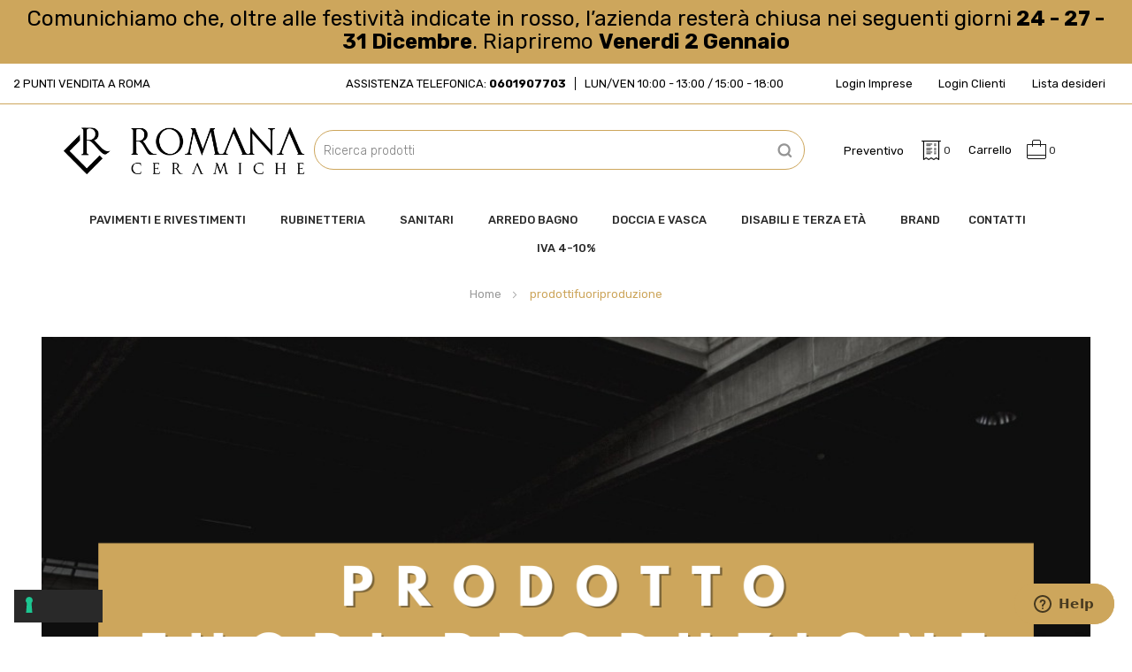

--- FILE ---
content_type: text/html; charset=UTF-8
request_url: https://www.ceramicheroma.com/it/prodottifuoriproduzione
body_size: 24231
content:
<!doctype html>
<html lang="it">
    <head >
        <script>
    var BASE_URL = 'https://www.ceramicheroma.com/it/';
    var require = {
        "baseUrl": "https://www.ceramicheroma.com/static/version1738329548/frontend/bs_homess/bs_homess2/it_IT"
    };
</script>
        <meta charset="utf-8"/>
<meta name="robots" content="INDEX,FOLLOW"/>
<meta name="title" content="prodottifuoriproduzione"/>
<meta name="viewport" content="width=device-width, initial-scale=1, maximum-scale=1.0, user-scalable=no"/>
<meta name="format-detection" content="telephone=no"/>
<title>prodottifuoriproduzione</title>
<link  rel="stylesheet" type="text/css"  media="all" href="https://www.ceramicheroma.com/static/version1738329548/frontend/bs_homess/bs_homess2/it_IT/mage/calendar.css" />
<link  rel="stylesheet" type="text/css"  media="all" href="https://www.ceramicheroma.com/static/version1738329548/frontend/bs_homess/bs_homess2/it_IT/css/styles-m.css" />
<link  rel="stylesheet" type="text/css"  media="all" href="https://www.ceramicheroma.com/static/version1738329548/frontend/bs_homess/bs_homess2/it_IT/css/styles-l.css" />
<link  rel="stylesheet" type="text/css"  media="all" href="https://www.ceramicheroma.com/static/version1738329548/frontend/bs_homess/bs_homess2/it_IT/css/bootstrap.css" />
<link  rel="stylesheet" type="text/css"  media="all" href="https://www.ceramicheroma.com/static/version1738329548/frontend/bs_homess/bs_homess2/it_IT/css/font-awesome.min.css" />
<link  rel="stylesheet" type="text/css"  media="all" href="https://www.ceramicheroma.com/static/version1738329548/frontend/bs_homess/bs_homess2/it_IT/css/demo.css" />
<link  rel="stylesheet" type="text/css"  media="all" href="https://www.ceramicheroma.com/static/version1738329548/frontend/bs_homess/bs_homess2/it_IT/css/icomoon.css" />
<link  rel="stylesheet" type="text/css"  media="all" href="https://www.ceramicheroma.com/static/version1738329548/frontend/bs_homess/bs_homess2/it_IT/css/pe-icon-7-stroke.css" />
<link  rel="stylesheet" type="text/css"  media="all" href="https://www.ceramicheroma.com/static/version1738329548/frontend/bs_homess/bs_homess2/it_IT/css/helper.css" />
<link  rel="stylesheet" type="text/css"  media="all" href="https://www.ceramicheroma.com/static/version1738329548/frontend/bs_homess/bs_homess2/it_IT/css/themes.css" />
<link  rel="stylesheet" type="text/css"  media="all" href="https://www.ceramicheroma.com/static/version1738329548/frontend/bs_homess/bs_homess2/it_IT/css/themes2.css" />
<link  rel="stylesheet" type="text/css"  media="all" href="https://www.ceramicheroma.com/static/version1738329548/frontend/bs_homess/bs_homess2/it_IT/css/select2/select2.min.css" />
<link  rel="stylesheet" type="text/css"  media="all" href="https://www.ceramicheroma.com/static/version1738329548/frontend/bs_homess/bs_homess2/it_IT/css/owl2/owl.carousel.css" />
<link  rel="stylesheet" type="text/css"  media="all" href="https://www.ceramicheroma.com/static/version1738329548/frontend/bs_homess/bs_homess2/it_IT/css/owl2/owl.theme.default.css" />
<link  rel="stylesheet" type="text/css"  media="all" href="https://www.ceramicheroma.com/static/version1738329548/frontend/bs_homess/bs_homess2/it_IT/css/magnificpopup/magnific-popup.css" />
<link  rel="stylesheet" type="text/css"  media="all" href="https://www.ceramicheroma.com/static/version1738329548/frontend/bs_homess/bs_homess2/it_IT/Amasty_Customform/css/form-builder.css" />
<link  rel="stylesheet" type="text/css"  media="all" href="https://www.ceramicheroma.com/static/version1738329548/frontend/bs_homess/bs_homess2/it_IT/Amasty_Customform/css/form-render.css" />
<link  rel="stylesheet" type="text/css"  media="all" href="https://www.ceramicheroma.com/static/version1738329548/frontend/bs_homess/bs_homess2/it_IT/Amasty_Customform/css/google-map.css" />
<link  rel="stylesheet" type="text/css"  media="all" href="https://www.ceramicheroma.com/static/version1738329548/frontend/bs_homess/bs_homess2/it_IT/Cosmobile_CookieBanner/css/cosmobile_cookie.css" />
<link  rel="stylesheet" type="text/css"  media="all" href="https://www.ceramicheroma.com/static/version1738329548/frontend/bs_homess/bs_homess2/it_IT/Magebees_QuotationManager/css/mageb-quote-style.css" />
<link  rel="stylesheet" type="text/css"  media="all" href="https://www.ceramicheroma.com/static/version1738329548/frontend/bs_homess/bs_homess2/it_IT/Mageplaza_Shopbybrand/css/style.css" />
<link  rel="stylesheet" type="text/css"  media="all" href="https://www.ceramicheroma.com/static/version1738329548/frontend/bs_homess/bs_homess2/it_IT/Mageplaza_Core/css/grid-mageplaza.css" />
<link  rel="stylesheet" type="text/css"  media="all" href="https://www.ceramicheroma.com/static/version1738329548/frontend/bs_homess/bs_homess2/it_IT/Magezon_Core/css/styles.css" />
<link  rel="stylesheet" type="text/css"  media="all" href="https://www.ceramicheroma.com/static/version1738329548/frontend/bs_homess/bs_homess2/it_IT/Magezon_Core/css/owlcarousel/owl.carousel.min.css" />
<link  rel="stylesheet" type="text/css"  media="all" href="https://www.ceramicheroma.com/static/version1738329548/frontend/bs_homess/bs_homess2/it_IT/Magezon_Core/css/animate.css" />
<link  rel="stylesheet" type="text/css"  media="all" href="https://www.ceramicheroma.com/static/version1738329548/frontend/bs_homess/bs_homess2/it_IT/Magezon_Core/css/fontawesome5.css" />
<link  rel="stylesheet" type="text/css"  media="all" href="https://www.ceramicheroma.com/static/version1738329548/frontend/bs_homess/bs_homess2/it_IT/Magezon_Core/css/mgz_font.css" />
<link  rel="stylesheet" type="text/css"  media="all" href="https://www.ceramicheroma.com/static/version1738329548/frontend/bs_homess/bs_homess2/it_IT/Magezon_Core/css/mgz_bootstrap.css" />
<link  rel="stylesheet" type="text/css"  media="all" href="https://www.ceramicheroma.com/static/version1738329548/frontend/bs_homess/bs_homess2/it_IT/Magezon_Builder/css/openiconic.min.css" />
<link  rel="stylesheet" type="text/css"  media="all" href="https://www.ceramicheroma.com/static/version1738329548/frontend/bs_homess/bs_homess2/it_IT/Magezon_Builder/css/styles.css" />
<link  rel="stylesheet" type="text/css"  media="all" href="https://www.ceramicheroma.com/static/version1738329548/frontend/bs_homess/bs_homess2/it_IT/Magezon_Builder/css/common.css" />
<link  rel="stylesheet" type="text/css"  media="all" href="https://www.ceramicheroma.com/static/version1738329548/frontend/bs_homess/bs_homess2/it_IT/Magezon_Newsletter/css/styles.css" />
<link  rel="stylesheet" type="text/css"  media="all" href="https://www.ceramicheroma.com/static/version1738329548/frontend/bs_homess/bs_homess2/it_IT/Magezon_Core/css/magnific.css" />
<link  rel="stylesheet" type="text/css"  media="all" href="https://www.ceramicheroma.com/static/version1738329548/frontend/bs_homess/bs_homess2/it_IT/Magezon_PageBuilder/css/styles.css" />
<link  rel="stylesheet" type="text/css"  media="all" href="https://www.ceramicheroma.com/static/version1738329548/frontend/bs_homess/bs_homess2/it_IT/Magezon_PageBuilder/vendor/photoswipe/photoswipe.css" />
<link  rel="stylesheet" type="text/css"  media="all" href="https://www.ceramicheroma.com/static/version1738329548/frontend/bs_homess/bs_homess2/it_IT/Magezon_PageBuilder/vendor/photoswipe/default-skin/default-skin.css" />
<link  rel="stylesheet" type="text/css"  media="all" href="https://www.ceramicheroma.com/static/version1738329548/frontend/bs_homess/bs_homess2/it_IT/Magezon_PageBuilder/vendor/blueimp/css/blueimp-gallery.min.css" />
<link  rel="stylesheet" type="text/css"  media="all" href="https://www.ceramicheroma.com/static/version1738329548/frontend/bs_homess/bs_homess2/it_IT/Magezon_PageBuilderIconBox/css/styles.css" />
<link  rel="stylesheet" type="text/css"  media="all" href="https://www.ceramicheroma.com/static/version1738329548/frontend/bs_homess/bs_homess2/it_IT/Rokanthemes_Brand/css/styles.css" />
<link  rel="stylesheet" type="text/css"  media="all" href="https://www.ceramicheroma.com/static/version1738329548/frontend/bs_homess/bs_homess2/it_IT/Rokanthemes_QuickView/css/rokan_quickview.css" />
<link  rel="stylesheet" type="text/css"  media="all" href="https://www.ceramicheroma.com/static/version1738329548/frontend/bs_homess/bs_homess2/it_IT/Rokanthemes_RokanBase/css/chosen.css" />
<link  rel="stylesheet" type="text/css"  media="all" href="https://www.ceramicheroma.com/static/version1738329548/frontend/bs_homess/bs_homess2/it_IT/Rokanthemes_RokanBase/css/jquery.fancybox.css" />
<link  rel="stylesheet" type="text/css"  media="all" href="https://www.ceramicheroma.com/static/version1738329548/frontend/bs_homess/bs_homess2/it_IT/StripeIntegration_Payments/css/stripe_payments.css" />
<link  rel="stylesheet" type="text/css"  media="print" href="https://www.ceramicheroma.com/static/version1738329548/frontend/bs_homess/bs_homess2/it_IT/css/print.css" />
<script  type="text/javascript"  src="https://www.ceramicheroma.com/static/version1738329548/frontend/bs_homess/bs_homess2/it_IT/requirejs/require.js"></script>
<script  type="text/javascript"  src="https://www.ceramicheroma.com/static/version1738329548/frontend/bs_homess/bs_homess2/it_IT/mage/requirejs/mixins.js"></script>
<script  type="text/javascript"  src="https://www.ceramicheroma.com/static/version1738329548/frontend/bs_homess/bs_homess2/it_IT/requirejs-config.js"></script>
<script  type="text/javascript"  src="https://www.ceramicheroma.com/static/version1738329548/frontend/bs_homess/bs_homess2/it_IT/mage/polyfill.js"></script>
<script  type="text/javascript"  src="https://www.ceramicheroma.com/static/version1738329548/frontend/bs_homess/bs_homess2/it_IT/Doofinder_Feed/js/df_add_to_cart.js"></script>
<script  type="text/javascript"  src="https://www.ceramicheroma.com/static/version1738329548/frontend/bs_homess/bs_homess2/it_IT/Rokanthemes_PriceCountdown/js/timer.js"></script>
<script  type="text/javascript"  src="https://www.ceramicheroma.com/static/version1738329548/frontend/bs_homess/bs_homess2/it_IT/Rokanthemes_Themeoption/js/jquery.bpopup.min.js"></script>
<script  type="text/javascript"  src="https://www.ceramicheroma.com/static/version1738329548/frontend/bs_homess/bs_homess2/it_IT/StripeIntegration_Payments/js/stripe_payments.js"></script>
<link  rel="stylesheet" type="text/css" href="https://fonts.googleapis.com/css?family=Rubik:300,400,400i,500,500i,700,700i,900,900i" />
<link  rel="icon" type="image/x-icon" href="https://www.ceramicheroma.com/media/favicon/stores/1/marchio_B_Tavola_disegno_1_1.png" />
<link  rel="shortcut icon" type="image/x-icon" href="https://www.ceramicheroma.com/media/favicon/stores/1/marchio_B_Tavola_disegno_1_1.png" />
<!-- Start of  Zendesk Widget script -->
<script id="ze-snippet" src="https://static.zdassets.com/ekr/snippet.js?key=4e7f2ddf-9bc1-4960-911a-a52867bf8adf"> </script>
<!-- End of  Zendesk Widget script -->        <style type="text/css">
	.product-item-info a.tocompare {
	    display: none !important;
	}
    .product-item-info .tocompare {
        display: none !important;
    }
</style>        <script>
        window.getWpCookie = function(name) {
            match = document.cookie.match(new RegExp(name + '=([^;]+)'));
            if (match) return decodeURIComponent(match[1].replace(/\+/g, ' ')) ;
        };

        window.dataLayer = window.dataLayer || [];
                var wpCookies = ['wp_customerId','wp_customerGroup'];
        wpCookies.map(function(cookieName) {
            var cookieValue = window.getWpCookie(cookieName);
            if (cookieValue) {
                var dlObject = {};
                dlObject[cookieName.replace('wp_', '')] = cookieValue;
                window.dataLayer.push(dlObject);
            }
        });
    </script>

    <!-- Google Tag Manager -->
<script>(function(w,d,s,l,i){w[l]=w[l]||[];w[l].push({'gtm.start':
new Date().getTime(),event:'gtm.js'});var
f=d.getElementsByTagName(s)[0],
j=d.createElement(s),dl=l!='dataLayer'?'&l='+l:'';j.async=true;j.src=
'https://www.googletagmanager.com/gtm.js?id='+i+dl;f.parentNode.insertBefore(j,f);
})(window,document,'script','dataLayer','GTM-NF4J5D9');</script>
<!-- End Google Tag Manager --><link href="//fonts.googleapis.com/css?family=Open+Sans:400,300,700" media="all" rel='stylesheet' type='text/css'/>
<link rel="stylesheet" type="text/css" media="all" href="https://www.ceramicheroma.com/media/rokanthemes/theme_option/custom_it.css?v=1766163888" />
<style type="text/css">
	#loading-fixed{ background-color: #bbbbbb; height: 100%; width: 100%; position: fixed; z-index: 999999; margin-top: 0px; top: 0px; } #loading-center-fixed{ width: 100%; height: 100%; position: relative; } #loading-center-absolute-fixed { position: absolute; left: 50%; top: 50%; height: 200px; width: 200px; margin-top: -100px; margin-left: -100px; -ms-transform: rotate(-135deg); -webkit-transform: rotate(-135deg); transform: rotate(-135deg); } .object-fixed{ -moz-border-radius: 50% 50% 50% 50%; -webkit-border-radius: 50% 50% 50% 50%; border-radius: 50% 50% 50% 50%; position: absolute; border-top: 5px solid #FFF; border-bottom: 5px solid transparent; border-left: 5px solid #FFF; border-right: 5px solid transparent; -webkit-animation: animate 2s infinite; animation: animate 2s infinite; } #object_one{ left: 75px; top: 75px; width: 50px; height: 50px; } #object_two{ left: 65px; top: 65px; width: 70px; height: 70px; -webkit-animation-delay: 0.2s; animation-delay: 0.2s; } #object_three{ left: 55px; top: 55px; width: 90px; height: 90px; -webkit-animation-delay: 0.4s; animation-delay: 0.4s; } #object_four{ left: 45px; top: 45px; width: 110px; height: 110px; -webkit-animation-delay: 0.6s; animation-delay: 0.6s; } @-webkit-keyframes animate { 50% { -ms-transform: rotate(360deg) scale(0.8); -webkit-transform: rotate(360deg) scale(0.8); transform: rotate(360deg) scale(0.8); } } @keyframes animate { 50% { -ms-transform: rotate(360deg) scale(0.8); -webkit-transform: rotate(360deg) scale(0.8); transform: rotate(360deg) scale(0.8); } }
</style>
<script type="text/javascript" src="https://chimpstatic.com/mcjs-connected/js/users/494d1a25712692ee03d857fff/87af7ab8a4fb76699fa0540a2.js" defer></script>
<script type="text/javascript">
var _iub = _iub || [];
_iub.csConfiguration = {"invalidateConsentWithoutLog":true,"askConsentAtCookiePolicyUpdate":true,"consentOnContinuedBrowsing":false,"perPurposeConsent":true,"enableTcf":true,"googleAdditionalConsentMode":true,"whitelabel":false,"lang":"it","siteId":2449450,"consentOnScrollDelay":500,"floatingPreferencesButtonDisplay":"bottom-left","cookiePolicyId":87811461, "banner":{ "acceptButtonDisplay":true,"customizeButtonDisplay":true,"rejectButtonDisplay":true,"rejectButtonColor":"#606060","rejectButtonCaptionColor":"white","listPurposes":true,"explicitWithdrawal":true,"position":"top","acceptButtonColor":"#cda65c","acceptButtonCaptionColor":"white","customizeButtonColor":"#606060","customizeButtonCaptionColor":"#ffffff","textColor":"#ffffff","backgroundColor":"#292929","brandBackgroundColor":"none","brandTextColor":"#CDA65C","logo":"[data-uri]" }};
</script>
<script type="text/javascript" src="//cdn.iubenda.com/cs/tcf/stub-v2.js"></script>
<script type="text/javascript" src="//cdn.iubenda.com/cs/iubenda_cs.js" charset="UTF-8" async></script>    <script type="text/javascript">
        var iCallback = function () {};

        if ( 'callback' in _iub.csConfiguration ) {
            if ( 'onConsentGiven' in _iub.csConfiguration.callback )
                iCallback = _iub.csConfiguration.callback.onConsentGiven;

            _iub.csConfiguration.callback.onConsentGiven = function () {
                iCallback();

                jQuery( 'noscript._no_script_iub' ).each( function ( a, b ) {
                    var el = jQuery( b );
                    el.after( el.html() );
                } );
            };
        }
        ;
    </script>
    <style>
    #social-login-popup .social-login-title {
        background-color: #6e716e    }

    #social-login-popup .social-login #bnt-social-login-authentication,
    #social-login-popup .forgot .primary button,
    #social-login-popup .create .primary button,
    #social-login-popup .fake-email .primary button {
        background-color: #6e716e;
        border: #6e716e    }

    .block.social-login-authentication-channel.account-social-login .block-content {
        text-align: center;
    }

    
    /* Compatible ETheme_YOURstore*/
    div#centerColumn .column.main .block.social-login-authentication-channel.account-social-login {
        max-width: 900px !important;
        margin: 0 auto !important;
    }

    div#centerColumn .column.main .block.social-login-authentication-channel.account-social-login .block-content {
        text-align: center;
    }

    @media (max-width: 1024px) {
        div#centerColumn .column.main .block.social-login-authentication-channel.account-social-login .block-content {
            padding: 0 15px;
        }
    }
</style>

<link rel="stylesheet" type="text/css" media="all" href="https://maxcdn.bootstrapcdn.com/font-awesome/latest/css/font-awesome.min.css"/><script>
  const dfLayerOptions = {
	currency: 'EUR',
	language: 'it-IT',
    installationId: '8f50fcf0-946a-4f52-b257-e2470f2671bb',
    zone: 'eu1'
  };

  

  (function (l, a, y, e, r, s) {
    r = l.createElement(a); r.onload = e; r.async = 1; r.src = y;
    s = l.getElementsByTagName(a)[0]; s.parentNode.insertBefore(r, s);
  })(document, 'script', 'https://cdn.doofinder.com/livelayer/1/js/loader.min.js', function () {
    doofinderLoader.load(dfLayerOptions);
  });
</script>
    <style>.x8vfdpk-s{text-align:center;margin-top:80px !important}.mgz-element.x8vfdpk .image-content{width:100%;text-align:center}.mgz-element.x8vfdpk .image-title{font-size:16px}.hil2466{height:70px}.xr8n982-s{text-align:center}.aluu80e{height:50px}.exgkd2g-s{padding-right:30px !important;padding-left:30px !important}.mbjr25d-s{text-align:center;margin:20px 10px 20px 10px!important}.c07irjd-s{text-align:center}.mgz-element.c07irjd .mgz-link{border-width:2px;border-style:solid;border-color:#ffffff;border-radius:1px;color:#ffffff;background-color:#cda65c}.mgz-element.c07irjd .mgz-link{border-width:2px;border-style:solid;border-color:#ffffff;border-radius:1px;color:#ffffff;background-color:#cda65c}.mgz-element.c07irjd .mgz-link:hover{color:#cda65c;background-color:#ffffff;border-color:#cda65c}.mgz-element.c07irjd .mgz-link{font-weight:700}.tscv6tr-s{text-align:center}.mgz-element.tscv6tr .mgz-link{border-width:2px;border-style:solid;border-color:#ffffff;border-radius:1px;color:#ffffff;background-color:#cda65c}.mgz-element.tscv6tr .mgz-link{border-width:2px;border-style:solid;border-color:#ffffff;border-radius:1px;color:#ffffff;background-color:#cda65c}.mgz-element.tscv6tr .mgz-link:hover{color:#cda65c;background-color:#ffffff;border-color:#cda65c}.mgz-element.tscv6tr .mgz-link{font-weight:700;min-width:260px}.ej1n7vc{height:100px}.kchfmvt-s{margin-top:20px !important;margin-bottom:20px !important;background-color:#c1c1c1 !important}.kchfmvt-p .mgz-parallax-inner{background-image:url('https://www.ceramicheroma.com/media/images/magazzino_vuoto_1_.jpg');background-size:cover;background-position:center center}</style></head>
    <body data-container="body" data-mage-init='{"loaderAjax": {}, "loader": { "icon": "https://www.ceramicheroma.com/static/version1738329548/frontend/bs_homess/bs_homess2/it_IT/images/loader-2.gif"}}' class="outstock-page-preloader cms-prodottifuoriproduzione cms-page-view page-layout-1column">
        <!-- Google Tag Manager (noscript) -->
<noscript><iframe
src="https://www.googletagmanager.com/ns.html?id=GTM-NF4J5D9"
height="0" width="0"
style="display:none;visibility:hidden"></iframe></noscript>
<!-- End Google Tag Manager (noscript) -->    <script>
        require.config({
            deps: [
                'jquery',
                'mage/translate',
                'jquery/jquery-storageapi'
            ],
            callback: function ($) {
                'use strict';

                var dependencies = [],
                    versionObj;

                $.initNamespaceStorage('mage-translation-storage');
                $.initNamespaceStorage('mage-translation-file-version');
                versionObj = $.localStorage.get('mage-translation-file-version');

                
                if (versionObj.version !== '357a86254b2e8532a580d0861f9c36571563e7c7') {
                    dependencies.push(
                        'text!js-translation.json'
                    );

                }

                require.config({
                    deps: dependencies,
                    callback: function (string) {
                        if (typeof string === 'string') {
                            $.mage.translate.add(JSON.parse(string));
                            $.localStorage.set('mage-translation-storage', string);
                            $.localStorage.set(
                                'mage-translation-file-version',
                                {
                                    version: '357a86254b2e8532a580d0861f9c36571563e7c7'
                                }
                            );
                        } else {
                            $.mage.translate.add($.localStorage.get('mage-translation-storage'));
                        }
                    }
                });
            }
        });
    </script>

<script type="text/x-magento-init">
    {
        "*": {
            "mage/cookies": {
                "expires": null,
                "path": "/",
                "domain": ".www.ceramicheroma.com",
                "secure": false,
                "lifetime": "3600"
            }
        }
    }
</script>
    <noscript>
        <div class="message global noscript">
            <div class="content">
                <p>
                    <strong>I JavaScript sembrano essere disabilitati nel tuo browser.</strong>
                    <span>Per una migliore esperienza sul nostro sito, assicurati di attivare i javascript nel tuo browser.</span>
                </p>
            </div>
        </div>
    </noscript>

<script>
    require.config({
        map: {
            '*': {
                wysiwygAdapter: 'mage/adminhtml/wysiwyg/tiny_mce/tinymce4Adapter'
            }
        }
    });
</script>

<div class="line-scale-pulse-out hide">
	<div class="hide"></div>
	<div class="hide"></div>
	<div class="hide"></div>
	<div class="hide"></div>
	<div class="hide"></div>
</div>
<script type="text/javascript">
require([
		'jquery'
	], function ($) {
		'use strict';
		$(window).load(function() {
			$('#loading-fixed').delay(500).fadeOut('slow');
		});
		$( document ).ready(function() {
			var myVarloader = setInterval(function(){ setLoaderTime() }, 1000);
			function setLoaderTime() {
				$('#loading-fixed').delay(500).fadeOut('slow');
				clearInterval(myVarloader);
			}
		});
});
</script>
<style>
.line-scale-pulse-out{
    background-color: #fff;
    height: 100%;
    width: 100%;
    position: fixed;
    z-index: 999999;
    margin-top: 0;
    top: 0;
    justify-content: center;
    align-items: center;
	display: -webkit-box;      /* OLD - iOS 6-, Safari 3.1-6 */
	  display: -moz-box;         /* OLD - Firefox 19- (buggy but mostly works) */
	  display: -ms-flexbox;      /* TWEENER - IE 10 */
	  display: -webkit-flex;     /* NEW - Chrome */
	  display: flex;             /* NEW, Spec - Opera 12.1, Firefox 20+ */
}

</style><div class="page-wrapper"><header class="header-container"><div class="header-container">
    <div class="header-top-message">
  <p class="header-top-message__text">
    <font size="5">Comunichiamo che, oltre alle festività indicate in rosso, l’azienda resterà chiusa nei seguenti giorni<strong> 24 - 27 - 31 Dicembre</strong>. Riapriremo <strong>Venerdi 2 Gennaio</strong> </font>
  </p>
</div>    <div class="header-top">
        <div class="content">
            <div class="header-top-left col-lg-4 col-md-3 col-sm-3"><a href="https://www.ceramicheroma.com/it/contact">2 Punti vendita a Roma</a></div>
            <div class="assistenza col-lg-4 col-md-6 col-sm-6">
                <div class="tel">Assistenza telefonica: <strong>0601907703</strong></div>
                <div class="divider"></div>
                <div class="hours">Lun/Ven 10:00 - 13:00 / 15:00 - 18:00</div>
            </div>
            <div class="header-top-right col-lg-4 col-md-3 col-sm-3">
                                <a href="https://www.ceramicheroma.com/b2b">Login Imprese</a>
                                <a href="https://www.ceramicheroma.com/it/customer/account">Login Clienti</a>
                <a href="https://www.ceramicheroma.com/it/wishlist">Lista desideri</a>
            </div>
        </div>
    </div>
	<div class="header">
		<div class="container">
			<div class="for-full-withmenu">
                <div class="logo-container col-lg-3 col-xs-3">
                    <span data-action="toggle-nav" class="action nav-toggle"><span>Toggle Nav</span></span>
<a
    class="logo"
    href="https://www.ceramicheroma.com/it/"
    title=""
    aria-label="store logo">
    <img src="https://www.ceramicheroma.com/media/logo/stores/1/romana-ceramiche-logo.png"
         title=""
         alt=""
         width="189"         height="64"    />
</a>
                </div>
                <div class="search-container col-lg-6 col-xs-5">
                    <div class="block block-search hidden-xs">
    <div class="block block-content">
	<div class="dropdown">
		<div class="dropdown-toggle">
			<div class="top-search fixed-click-show-destop">
				<i class="icon-search"></i>
				<span class="text">Cerca</span>
			</div>
		</div>
        <form class="form minisearch minisearchshow-destop dropdown-menu search-content" id="search_mini_form" action="https://www.ceramicheroma.com/it/catalogsearch/result/" method="get">
            <div class="field search">
                <label class="label" for="search" data-role="minisearch-label">
                    <span>Cerca</span>
                </label>
                <div class="control">
                    <input id="search"
                           data-mage-init='{"quickSearch":{
                                "formSelector":"#search_mini_form",
                                "url":"https://www.ceramicheroma.com/it/search/ajax/suggest/",
                                "destinationSelector":"#search_autocomplete"}
                           }'
                           type="text"
                           name="q"
                           value=""
                           placeholder="Ricerca prodotti"
                           class="input-text"
                           maxlength="128"
                           role="combobox"
                           aria-haspopup="false"
                           aria-autocomplete="both"
                           autocomplete="off"/>
                    <div id="search_autocomplete" class="search-autocomplete"></div>
                    <div class="nested">
    <a class="action advanced" href="https://www.ceramicheroma.com/it/catalogsearch/advanced/" data-action="advanced-search">
        Ricerca avanzata    </a>
</div>
                </div>
            </div>
            <div class="actions">
                <button type="submit"
                        title="Cerca"
                        class="action search">
                    <span>Cerca</span>
                </button>
            </div>
        </form>
    </div>
    </div>
</div>
<script>
	require([
		'jquery'
	], function ($) {
		'use strict';
		$( document ).ready(function() {
			$('.block-search .dropdown-toggle > .fixed-click-show-destop').click(function(event){
				$('.block-search .minisearchshow-destop').slideToggle();
			});
		});
	});
</script>
                </div>
				<div class="actions-header col-lg-3 col-xs-2">
                       
<div data-block="miniquote" class="miniquote-wrapper">
    <a class="action showquote" href="https://www.ceramicheroma.com/it/quotation/quote/"
       data-bind="scope: 'miniquote_content'">
        <span class="text">Preventivo</span>
        <img src="https://www.ceramicheroma.com/media/quotationmanager/default/invoice.png" alt="Il mio preventivo">
        <span class="counter qty empty"
              data-bind="css: { empty: quote().summary_count == 0 }, blockLoader: isLoading">
            <span class="counter-number"><!-- ko text: quote().summary_count --><!-- /ko --></span>
            <span class="counter-label">
            <!-- ko if: quote().summary_count -->
                <!-- ko text: quote().summary_count --><!-- /ko -->
                <!-- ko text: $t('items') --><!-- /ko -->
            <!-- /ko -->
            </span>
        </span>
    </a>
    
        <div class="block block-miniquote empty"
             data-role="dropdownDialog"
             data-mage-init='{"dropdownDialog":{
                "appendTo":"[data-block=miniquote]",
                "triggerTarget":".showquote",
                "timeout": "2000",
                "closeOnMouseLeave": false,
                "closeOnEscape": true,
                "triggerClass":"active",
                "parentClass":"active",
                "buttons":[]}}'>
            <div id="miniquote-content-wrapper" data-bind="scope: 'miniquote_content'">
                <!-- ko template: getTemplate() --><!-- /ko -->
            </div>
        </div>
 
    <script>
        window.quotation = {"quoteCartUrl":"https:\/\/www.ceramicheroma.com\/it\/quotation\/quote\/","checkoutUrl":"https:\/\/www.ceramicheroma.com\/it\/quotation\/quote\/","updateItemQtyUrl":"https:\/\/www.ceramicheroma.com\/it\/quotation\/sidebar\/updateItemQty\/","removeItemUrl":"https:\/\/www.ceramicheroma.com\/it\/quotation\/sidebar\/removeItem\/","imageTemplate":"Magento_Catalog\/product\/image_with_borders","baseUrl":"https:\/\/www.ceramicheroma.com\/it\/"};
    </script>
    <script type="text/x-magento-init">
    {
        "[data-block='miniquote']": {
            "Magento_Ui/js/core/app": {"components":{"minicart_content":{"children":{"subtotal.container":{"children":{"subtotal":{"children":{"subtotal.totals":{"config":{"display_cart_subtotal_incl_tax":0,"display_cart_subtotal_excl_tax":0}}}}}}}},"miniquote_content":{"config":{"itemRenderer":{"default":"defaultRenderer","simple":"defaultRenderer","virtual":"defaultRenderer"},"template":"Magebees_QuotationManager\/miniquote\/content"},"children":{"item.renderer":{"component":"uiComponent","config":{"displayArea":"defaultRenderer","template":"Magebees_QuotationManager\/miniquote\/item\/default"},"children":{"item.image":{"component":"Magento_Catalog\/js\/view\/image","config":{"template":"Magento_Catalog\/product\/image","displayArea":"itemImage"}},"quotation.quote.item.price.sidebar":{"component":"uiComponent","config":{"template":"Magebees_QuotationManager\/miniquote\/item\/price","displayArea":"priceSidebar"}}}},"subtotal.container":{"children":{"subtotal":{"children":{"subtotal.totals":{"component":"uiComponent","config":[]}},"component":"uiComponent","config":[]}},"component":"uiComponent","config":{"displayArea":"subtotalContainer"}},"extra_info":{"component":"uiComponent","config":{"displayArea":"extraInfo"}},"promotion":{"component":"uiComponent","config":{"displayArea":"promotion"}}},"component":"Magebees_QuotationManager\/js\/view\/miniquote"}},"types":[]}        },
        "*": {
            "Magento_Ui/js/block-loader": "https://www.ceramicheroma.com/static/version1738329548/frontend/bs_homess/bs_homess2/it_IT/images/loader-1.gif"
        }
    }
    </script>
</div>
 

                    
<div data-block="minicart" class="minicart-wrapper">
    <a class="action showcart" href="https://www.ceramicheroma.com/it/checkout/cart/"
       data-bind="scope: 'minicart_content'">      
		<span class="icon-cart-header"><span class="text">Carrello</span><i class="icon-shopping-bag"></i></span>
        <span class="counter qty empty" 
              data-bind="css: { empty: !!getCartParam('summary_count') == false }, blockLoader: isLoading">
            <span class="counter-number">
                <!-- ko text: getCartParam('summary_count') -->
                    <!-- ko text: getCartParam('summary_count') --><!-- /ko -->
                <!-- /ko -->
            </span>
            <span class="counter-label">
            <!-- ko if: getCartParam('summary_count') -->
                <!-- ko text: getCartParam('summary_count') --><!-- /ko -->
                <!-- ko i18n: 'items' --><!-- /ko -->
            <!-- /ko -->
            </span>
        </span>
    </a>
            <div class="block block-minicart empty"
             data-role="dropdownDialog"
             data-mage-init='{"dropdownDialog":{
                "appendTo":"[data-block=minicart]",
                "triggerTarget":".showcart",
                "timeout": "2000",
                "closeOnMouseLeave": true,
                "closeOnEscape": true,
                "triggerClass":"active",
                "parentClass":"active",
                "buttons":[]}}'>
            <div id="minicart-content-wrapper" data-bind="scope: 'minicart_content'">
                <!-- ko template: getTemplate() --><!-- /ko -->
            </div>
                    </div>
        <script>
        window.checkout = {"shoppingCartUrl":"https:\/\/www.ceramicheroma.com\/it\/checkout\/cart\/","checkoutUrl":"https:\/\/www.ceramicheroma.com\/it\/checkout\/","updateItemQtyUrl":"https:\/\/www.ceramicheroma.com\/it\/checkout\/sidebar\/updateItemQty\/","removeItemUrl":"https:\/\/www.ceramicheroma.com\/it\/checkout\/sidebar\/removeItem\/","imageTemplate":"Magento_Catalog\/product\/image_with_borders","baseUrl":"https:\/\/www.ceramicheroma.com\/it\/","minicartMaxItemsVisible":5,"websiteId":"1","maxItemsToDisplay":10,"storeId":"1","customerLoginUrl":"https:\/\/www.ceramicheroma.com\/it\/customer\/account\/login\/referer\/aHR0cHM6Ly93d3cuY2VyYW1pY2hlcm9tYS5jb20vaXQvcHJvZG90dGlmdW9yaXByb2R1emlvbmU%2C\/","isRedirectRequired":false,"autocomplete":"off","captcha":{"user_login":{"isCaseSensitive":false,"imageHeight":50,"imageSrc":"","refreshUrl":"https:\/\/www.ceramicheroma.com\/it\/captcha\/refresh\/","isRequired":false,"timestamp":1766163888}}};
    </script>
    <script type="text/x-magento-init">
    {
        "[data-block='minicart']": {
            "Magento_Ui/js/core/app": {"components":{"minicart_content":{"children":{"subtotal.container":{"children":{"subtotal":{"children":{"subtotal.totals":{"config":{"display_cart_subtotal_incl_tax":0,"display_cart_subtotal_excl_tax":0,"template":"Magento_Tax\/checkout\/minicart\/subtotal\/totals"},"children":{"subtotal.totals.msrp":{"component":"Magento_Msrp\/js\/view\/checkout\/minicart\/subtotal\/totals","config":{"displayArea":"minicart-subtotal-hidden","template":"Magento_Msrp\/checkout\/minicart\/subtotal\/totals"}}},"component":"Magento_Tax\/js\/view\/checkout\/minicart\/subtotal\/totals"}},"component":"uiComponent","config":{"template":"Magento_Checkout\/minicart\/subtotal"}}},"component":"uiComponent","config":{"displayArea":"subtotalContainer"}},"item.renderer":{"component":"uiComponent","config":{"displayArea":"defaultRenderer","template":"Magento_Checkout\/minicart\/item\/default"},"children":{"item.image":{"component":"Magento_Catalog\/js\/view\/image","config":{"template":"Magento_Catalog\/product\/image","displayArea":"itemImage"}},"checkout.cart.item.price.sidebar":{"component":"uiComponent","config":{"template":"Magento_Checkout\/minicart\/item\/price","displayArea":"priceSidebar"}}}},"extra_info":{"component":"uiComponent","config":{"displayArea":"extraInfo"}},"promotion":{"component":"uiComponent","config":{"displayArea":"promotion"}}},"config":{"itemRenderer":{"default":"defaultRenderer","simple":"defaultRenderer","virtual":"defaultRenderer"},"template":"Magento_Checkout\/minicart\/content"},"component":"Magento_Checkout\/js\/view\/minicart"}},"types":[]}        },
        "*": {
            "Magento_Ui/js/block-loader": "https://www.ceramicheroma.com/static/version1738329548/frontend/bs_homess/bs_homess2/it_IT/images/loader-1.gif"
        }
    }
    </script>
</div>


                    				</div>
			</div>
			    <div class="sections nav-sections">   
        		<div id="close-menu" class="visible-xs"><a href="#"><i class="icon-x"></i></a></div>
		<div class="search-mobile visible-xs"><div class="block block-search">
    <div class="block block-content">
	<div class="dropdown">
		<div class="dropdown-toggle">
			<div class="top-search">
				<i class="icon-search"></i>
				<span class="text">Cerca</span>
			</div>
		</div>
        <form class="form minisearch dropdown-menu search-content" id="search_mini_form-mobile" action="https://www.ceramicheroma.com/it/catalogsearch/result/" method="get">
            <div class="field search">
                <label class="label" for="search" data-role="minisearch-label">
                    <span>Cerca</span>
                </label>
                <div class="control">
                    <input id="search_mobile" 
                           data-mage-init='{"quickSearch":{
                                "formSelector":"#search_mini_form-mobile",
                                "url":"https://www.ceramicheroma.com/it/search/ajax/suggest/",
                                "destinationSelector":"#search_autocomplete_mobile"}
                           }'
                           type="text"
                           name="q"
                           value=""
                           placeholder="Ricerca prodotti"
                           class="input-text"
                           maxlength="128"
                           role="combobox"
                           aria-haspopup="false"
                           aria-autocomplete="both"
                           autocomplete="off"/>
                    <div id="search_autocomplete_mobile" class="search-autocomplete"></div>
                                    </div>
            </div>
            <div class="actions">
                <button type="submit"
                        title="Cerca"
                        class="action search">
                    <span>Cerca</span>
                </button>
            </div>
        </form>
    </div>
    </div>
</div>

</div>
        <div class="section-items nav-sections-items" data-mage-init='{"tabs":{"openedState":"active"}}'>
                                            <div class="section-item-title nav-sections-item-title" data-role="collapsible">
                    <a class="nav-sections-item-switch" data-toggle="switch" href="#custom.topnav"></a>
                </div>
                <div class="section-item-content nav-sections-item-content" id="custom.topnav" data-role="content">
<div class="navigation custommenu main-nav" role="navigation">
    <ul>
        <li class="ui-menu-item level0 fullwidth menu-item-has-children parent"><div class="open-children-toggle"></div><a href="https://www.ceramicheroma.com/it/pavimenti-e-rivestimenti.html" class="level-top">Pavimenti e Rivestimenti</a><div class="level0 submenu"><div class="row"><ul class="subchildmenu col-sm-12 mega-columns columns4"><li class="ui-menu-item level1 parent "><div class="open-children-toggle"></div><a href="https://www.ceramicheroma.com/it/pavimenti-e-rivestimenti/ceramiche.html"><span>Ceramiche</span></a><ul class="subchildmenu "><li class="ui-menu-item level2 "><a href="https://www.ceramicheroma.com/it/pavimenti-e-rivestimenti/ceramiche/pavimenti.html"><span>Pavimenti per Interno</span></a></li><li class="ui-menu-item level2 "><a href="https://www.ceramicheroma.com/it/pavimenti-e-rivestimenti/ceramiche/pavimenti-per-esterno.html"><span>Pavimenti per Esterno</span></a></li><li class="ui-menu-item level2 "><a href="https://www.ceramicheroma.com/it/pavimenti-e-rivestimenti/ceramiche/rivestimenti.html"><span>Rivestimenti</span></a></li></ul></li><li class="ui-menu-item level1 "><a href="https://www.ceramicheroma.com/it/pavimenti-e-rivestimenti/parquet.html"><span>Parquet</span></a></li><li class="ui-menu-item level1 "><a href="https://www.ceramicheroma.com/it/pavimenti-e-rivestimenti/posa-e-pulizia.html"><span>Posa e Pulizia</span></a></li><li class="ui-menu-item level1 "><a href="https://www.ceramicheroma.com/it/pavimenti-e-rivestimenti/offerte-ceramiche.html"><span>Offerte Pavimenti e Rivestimenti</span></a></li></ul></div></div></li><li class="ui-menu-item level0 fullwidth menu-item-has-children parent"><div class="open-children-toggle"></div><a href="https://www.ceramicheroma.com/it/rubinetteria.html" class="level-top">Rubinetteria</a><div class="level0 submenu"><div class="row"><ul class="subchildmenu col-sm-12 mega-columns columns4"><li class="ui-menu-item level1 "><a href="https://www.ceramicheroma.com/it/rubinetteria/rubinetteria-lavabo.html"><span>Rubinetteria Lavabo</span></a></li><li class="ui-menu-item level1 "><a href="https://www.ceramicheroma.com/it/rubinetteria/rubinetteria-bidet.html"><span>Rubinetteria Bidet</span></a></li><li class="ui-menu-item level1 "><a href="https://www.ceramicheroma.com/it/rubinetteria/kit-rubinetteria.html"><span>Kit Rubinetteria</span></a></li><li class="ui-menu-item level1 "><a href="https://www.ceramicheroma.com/it/rubinetteria/rubinetteria-doccia.html"><span>Rubinetteria Doccia</span></a></li><li class="ui-menu-item level1 "><a href="https://www.ceramicheroma.com/it/rubinetteria/rubinetteria-vasca.html"><span>Rubinetteria Vasca</span></a></li><li class="ui-menu-item level1 "><a href="https://www.ceramicheroma.com/it/rubinetteria/rubinetteria-cucina.html"><span>Rubinetteria Cucina</span></a></li><li class="ui-menu-item level1 "><a href="https://www.ceramicheroma.com/it/rubinetteria/complementi-rubinetteria.html"><span>Complementi Rubinetteria</span></a></li><li class="ui-menu-item level1 "><a href="https://www.ceramicheroma.com/it/rubinetteria/offerte-rubinetteria.html"><span>Offerte Rubinetteria</span></a></li></ul></div></div></li><li class="ui-menu-item level0 fullwidth menu-item-has-children parent"><div class="open-children-toggle"></div><a href="https://www.ceramicheroma.com/it/sanitari.html" class="level-top">Sanitari</a><div class="level0 submenu"><div class="row"><ul class="subchildmenu col-sm-12 mega-columns columns4"><li class="ui-menu-item level1 "><a href="https://www.ceramicheroma.com/it/sanitari/lavabi.html"><span>Lavabi</span></a></li><li class="ui-menu-item level1 "><a href="https://www.ceramicheroma.com/it/sanitari/coppie-vaso-e-bidet.html"><span>Coppie Vaso e Bidet</span></a></li><li class="ui-menu-item level1 "><a href="https://www.ceramicheroma.com/it/sanitari/vasi.html"><span>Vasi</span></a></li><li class="ui-menu-item level1 "><a href="https://www.ceramicheroma.com/it/sanitari/bidet.html"><span>Bidet</span></a></li><li class="ui-menu-item level1 "><a href="https://www.ceramicheroma.com/it/sanitari/coprivasi.html"><span>Coprivasi</span></a></li><li class="ui-menu-item level1 "><a href="https://www.ceramicheroma.com/it/sanitari/orinatoi.html"><span>Orinatoi</span></a></li><li class="ui-menu-item level1 "><a href="https://www.ceramicheroma.com/it/sanitari/complementi-sanitari.html"><span>Complementi Sanitari</span></a></li><li class="ui-menu-item level1 "><a href="https://www.ceramicheroma.com/it/sanitari/offerte-sanitari.html"><span>Offerte Sanitari</span></a></li></ul></div></div></li><li class="ui-menu-item level0 fullwidth menu-item-has-children parent"><div class="open-children-toggle"></div><a href="https://www.ceramicheroma.com/it/arredo-bagno.html" class="level-top">Arredo Bagno</a><div class="level0 submenu"><div class="row"><ul class="subchildmenu col-sm-12 mega-columns columns4"><li class="ui-menu-item level1 "><a href="https://www.ceramicheroma.com/it/arredo-bagno/mobili.html"><span>Mobili</span></a></li><li class="ui-menu-item level1 "><a href="https://www.ceramicheroma.com/it/arredo-bagno/specchi.html"><span>Specchi</span></a></li><li class="ui-menu-item level1 "><a href="https://www.ceramicheroma.com/it/arredo-bagno/accessori.html"><span>Accessori</span></a></li><li class="ui-menu-item level1 "><a href="https://www.ceramicheroma.com/it/arredo-bagno/hotellerie.html"><span>Hotellerie</span></a></li></ul></div></div></li><li class="ui-menu-item level0 fullwidth menu-item-has-children parent"><div class="open-children-toggle"></div><a href="https://www.ceramicheroma.com/it/doccia-e-vasca.html" class="level-top">Doccia e Vasca</a><div class="level0 submenu"><div class="row"><ul class="subchildmenu col-sm-12 mega-columns columns4"><li class="ui-menu-item level1 "><a href="https://www.ceramicheroma.com/it/doccia-e-vasca/doccia.html"><span>Doccia</span></a></li></ul></div></div></li><li class="ui-menu-item level0 fullwidth menu-item-has-children parent"><div class="open-children-toggle"></div><a href="https://www.ceramicheroma.com/it/disabili-e-terza-eta.html" class="level-top">Disabili e Terza Età</a><div class="level0 submenu"><div class="row"><ul class="subchildmenu col-sm-12 mega-columns columns4"><li class="ui-menu-item level1 "><a href="https://www.ceramicheroma.com/it/disabili-e-terza-eta/sedute-doccia.html"><span>Sedute Doccia</span></a></li><li class="ui-menu-item level1 "><a href="https://www.ceramicheroma.com/it/disabili-e-terza-eta/maniglioni.html"><span>Maniglioni</span></a></li></ul></div></div></li><li class="ui-menu-item level0 fullwidth"><a href="https://www.ceramicheroma.com/it/brand.html" class="level-top">Brand</a></li>
<li class="ui-menu-item level0 fullwidth"><a href="https://www.ceramicheroma.com/it/contact" class="level-top">Contatti</a></li>
<li class="ui-menu-item level0 fullwidth"><a href="https://www.ceramicheroma.com/it/punti-di-forza#agevolazionifiscali" class="level-top">iva 4-10%</a></li>    </ul>
</div>

<script type="text/javascript">
    require([
        'jquery',
        'rokanthemes/custommenu'
    ], function ($) {
        $(".custommenu").CustomMenu();
    });
</script>
</div>
                    </div>
		<div class="mobile-action">
            <div class="visible-xs">
                <a href="https://www.ceramicheroma.com/b2b">Login Imprese</a>
            </div>
            <div class="register-login visible-xs">
									<a href="https://www.ceramicheroma.com/it/customer/account/login/">Login Clienti<i class="icon-users"></i></a>
								</div>	
			<div class="wishlist visible-xs">
				<a href="https://www.ceramicheroma.com/it/wishlist">Lista desideri<i class="icon-heart"></i></a>
			</div>
            <div class="visible-xs fullwidth">
                2 Punti vendita a Roma            </div>
        </div>
    </div>
		</div>
	</div>
</div>
<script type="text/javascript">
    require(['jquery'],function($){
        $(document).ready(function($){
			$(window).scroll(function() {
				var num = $('.header-container').outerHeight();
				var screenWidth = $(window).width();
				
				if ($(this).scrollTop() > num && screenWidth >= 768 ){  
					$(".header").addClass("sticky");
				}
				else{
					$(".header").removeClass("sticky");
				}
			});
		});
    });
</script>
</header><div class="breadcrumbs">
	<div class="container">
		<ul class="items">
							<li class="item home">
									<a href="https://www.ceramicheroma.com/it/" title="Vai alla Home Page">
						Home					</a>
								</li>
							<li class="item cms_page">
									<strong>prodottifuoriproduzione</strong>
								</li>
					</ul>
	</div>
</div>
<main id="maincontent" class="page-main container"><a id="contentarea" tabindex="-1"></a>
<div class="page messages"><div data-placeholder="messages"></div>
<div data-bind="scope: 'messages'">
    <!-- ko if: cookieMessages && cookieMessages.length > 0 -->
    <div role="alert" data-bind="foreach: { data: cookieMessages, as: 'message' }" class="messages">
        <div data-bind="attr: {
            class: 'message-' + message.type + ' ' + message.type + ' message',
            'data-ui-id': 'message-' + message.type
        }">
            <div data-bind="html: message.text"></div>
        </div>
    </div>
    <!-- /ko -->
    <!-- ko if: messages().messages && messages().messages.length > 0 -->
    <div role="alert" data-bind="foreach: { data: messages().messages, as: 'message' }" class="messages">
        <div data-bind="attr: {
            class: 'message-' + message.type + ' ' + message.type + ' message',
            'data-ui-id': 'message-' + message.type
        }">
            <div data-bind="html: message.text"></div>
        </div>
    </div>
    <!-- /ko -->
</div>
<script type="text/x-magento-init">
    {
        "*": {
            "Magento_Ui/js/core/app": {
                "components": {
                        "messages": {
                            "component": "Magento_Theme/js/view/messages"
                        }
                    }
                }
            }
    }
</script>
</div><div class="columns layout layout-1-col row"><div class="col-main column main col-lg-12 col-md-12 col-sm-12 col-xs-12"><input name="form_key" type="hidden" value="HGY5xArh9gu6ruRI" /><div id="authenticationPopup" data-bind="scope:'authenticationPopup'" style="display: none;">
    <script>
        window.authenticationPopup = {"autocomplete":"off","customerRegisterUrl":"https:\/\/www.ceramicheroma.com\/it\/customer\/account\/create\/","customerForgotPasswordUrl":"https:\/\/www.ceramicheroma.com\/it\/customer\/account\/forgotpassword\/","baseUrl":"https:\/\/www.ceramicheroma.com\/it\/"};
    </script>
    <!-- ko template: getTemplate() --><!-- /ko -->
    <script type="text/x-magento-init">
        {
            "#authenticationPopup": {
                "Magento_Ui/js/core/app": {"components":{"authenticationPopup":{"component":"Magento_Customer\/js\/view\/authentication-popup","children":{"messages":{"component":"Magento_Ui\/js\/view\/messages","displayArea":"messages"},"captcha":{"component":"Magento_Captcha\/js\/view\/checkout\/loginCaptcha","displayArea":"additional-login-form-fields","formId":"user_login","configSource":"checkout"},"amazon-button":{"component":"Amazon_Login\/js\/view\/login-button-wrapper","sortOrder":"0","displayArea":"additional-login-form-fields","config":{"tooltip":"Accedi in modo sicuro al nostro sito web utilizzando i dati Amazon di cui gi\u00e0 disponi."}},"social-buttons":{"component":"Mageplaza_SocialLogin\/js\/view\/social-buttons","displayArea":"before"}}}}}            },
            "*": {
                "Magento_Ui/js/block-loader": "https\u003A\u002F\u002Fwww.ceramicheroma.com\u002Fstatic\u002Fversion1738329548\u002Ffrontend\u002Fbs_homess\u002Fbs_homess2\u002Fit_IT\u002Fimages\u002Floader\u002D1.gif"
            }
        }
    </script>
</div>
<script type="text/x-magento-init">
{"*":{"Magento_Customer\/js\/section-config":{"sections":{"stores\/store\/switch":"*","directory\/currency\/switch":"*","*":["messages"],"customer\/account\/logout":["recently_viewed_product","recently_compared_product"],"customer\/account\/loginpost":"*","customer\/account\/createpost":"*","customer\/account\/editpost":"*","customer\/ajax\/login":["checkout-data","cart","captcha"],"catalog\/product_compare\/add":["compare-products"],"catalog\/product_compare\/remove":["compare-products"],"catalog\/product_compare\/clear":["compare-products"],"sales\/guest\/reorder":["cart"],"sales\/order\/reorder":["cart"],"checkout\/cart\/add":["cart","gtm"],"checkout\/cart\/delete":["cart","gtm"],"checkout\/cart\/updatepost":["cart"],"checkout\/cart\/updateitemoptions":["cart"],"checkout\/cart\/couponpost":["cart"],"checkout\/cart\/estimatepost":["cart"],"checkout\/cart\/estimateupdatepost":["cart"],"checkout\/onepage\/saveorder":["cart","checkout-data","last-ordered-items","checkout-fields"],"checkout\/sidebar\/removeitem":["cart","gtm"],"checkout\/sidebar\/updateitemqty":["cart"],"rest\/*\/v1\/carts\/*\/payment-information":["cart","checkout-data","last-ordered-items","instant-purchase","gtm"],"rest\/*\/v1\/guest-carts\/*\/payment-information":["cart","gtm"],"rest\/*\/v1\/guest-carts\/*\/selected-payment-method":["cart","checkout-data"],"rest\/*\/v1\/carts\/*\/selected-payment-method":["cart","checkout-data","instant-purchase"],"authorizenet\/directpost_payment\/place":["cart","checkout-data"],"customer\/address\/*":["instant-purchase"],"customer\/account\/*":["instant-purchase"],"vault\/cards\/deleteaction":["instant-purchase"],"multishipping\/checkout\/overviewpost":["cart"],"paypal\/express\/placeorder":["cart","checkout-data"],"paypal\/payflowexpress\/placeorder":["cart","checkout-data"],"paypal\/express\/onauthorization":["cart","checkout-data"],"persistent\/index\/unsetcookie":["persistent"],"review\/product\/post":["review"],"braintree\/paypal\/placeorder":["cart","checkout-data"],"wishlist\/index\/add":["wishlist"],"wishlist\/index\/remove":["wishlist"],"wishlist\/index\/updateitemoptions":["wishlist"],"wishlist\/index\/update":["wishlist"],"wishlist\/index\/cart":["wishlist","cart"],"wishlist\/index\/fromcart":["wishlist","cart"],"wishlist\/index\/allcart":["wishlist","cart"],"wishlist\/shared\/allcart":["wishlist","cart"],"wishlist\/shared\/cart":["cart"],"quotation\/quote\/index":["magebees_quote"],"quotation\/quote\/add":["magebees_quote"],"quotation\/quote\/delete":["magebees_quote"],"quotation\/sidebar\/removeitem":["magebees_quote"],"quotation\/quote\/updateitemoptions":["magebees_quote"],"quotation\/quote\/savetierqty":["magebees_quote"],"quotation\/customer\/logoutquote":["cart"],"abandonedcart\/checkout\/cart":"*","sociallogin\/popup\/create":["checkout-data","cart"],"checkout\/cart\/configure":["gtm"],"rest\/*\/v1\/guest-carts\/*\/shipping-information":["gtm"],"rest\/*\/v1\/carts\/*\/shipping-information":["gtm"]},"clientSideSections":["checkout-data","cart-data"],"baseUrls":["https:\/\/www.ceramicheroma.com\/it\/"]}}}</script>
<script type="text/x-magento-init">
{"*":{"Magento_Customer\/js\/customer-data":{"sectionLoadUrl":"https:\/\/www.ceramicheroma.com\/it\/customer\/section\/load\/","expirableSectionLifetime":60,"expirableSectionNames":["cart","persistent"],"cookieLifeTime":"3600","updateSessionUrl":"https:\/\/www.ceramicheroma.com\/it\/customer\/account\/updateSession\/"}}}</script>
<script type="text/x-magento-init">
{"*":{"Magento_Customer\/js\/invalidation-processor":{"invalidationRules":{"website-rule":{"Magento_Customer\/js\/invalidation-rules\/website-rule":{"scopeConfig":{"websiteId":1}}}}}}}</script>
<script type="text/x-magento-init">
    {
        "body": {
            "pageCache": {"url":"https:\/\/www.ceramicheroma.com\/it\/page_cache\/block\/render\/page_id\/60\/","handles":["default","cms_page_view","cms_page_view_id_prodottifuoriproduzione","remove_compare_products"],"originalRequest":{"route":"cms","controller":"page","action":"view","uri":"\/it\/prodottifuoriproduzione"},"versionCookieName":"private_content_version"}        }
    }
</script>

<div id="monkey_campaign" style="display:none;"
     data-mage-init='{"campaigncatcher":{"checkCampaignUrl": "https://www.ceramicheroma.com/it/mailchimp/campaign/check/"}}'>
</div>



<div data-mage-init='{"feedReport":[]}'></div><script type="text/x-magento-init">
{
	".quickview-product [data-role=quickview-button]": {
		"productQuickview": {}
	}
}
</script>
<script>
require([
		'jquery',
		'mage/mage',
		'quickview/cloudzoom',
		'quickview/bxslider'
	], function ($) {
	});
</script>
<div class="magezon-builder magezon-builder-preload"><div class="kchfmvt mgz-element mgz-element-row full_width_row"><div class="mgz-element-inner kchfmvt-s"><div data-background-type="image" data-parallax-image-background-position="center center" class="mgz-parallax kchfmvt-p"><div class="mgz-parallax-inner"></div></div><div class="inner-content mgz-container"><div class="hit3b3x mgz-element mgz-element-column mgz-col-xs-12"><div class="mgz-element-inner hit3b3x-s"><div class="ktbjb8c mgz-element mgz-element-row full_width_row"><div class="mgz-element-inner ktbjb8c-s"><div class="inner-content mgz-container"><div class="rykc4c4 mgz-element mgz-element-column mgz-col-xs-12"><div class="mgz-element-inner rykc4c4-s"><div class="x8vfdpk mgz-element mgz-child mgz-element-single_image mgz-image-hovers"><div class="mgz-element-inner x8vfdpk-s"><div class="mgz-single-image-wrapper"><div class="mgz-single-image-inner "><img class="mgz-hover-main" src="https://www.ceramicheroma.com/media/images/fp_ultimo.png" alt="fp_ultimo" title="" /></div></div></div></div></div></div></div></div></div><div class="mbjr25d mgz-element mgz-element-row full_width_row"><div class="mgz-element-inner mbjr25d-s"><div class="inner-content mgz-container"><div class="exgkd2g mgz-element mgz-element-column mgz-col-md-12"><div class="mgz-element-inner exgkd2g-s"><div class="ua10dbc mgz-element mgz-element-row full_width_row"><div class="mgz-element-inner ua10dbc-s"><div class="inner-content mgz-container"><div class="a7r86fj mgz-element mgz-element-column mgz-col-xs-12"><div class="mgz-element-inner a7r86fj-s"><div class="hil2466 mgz-element mgz-child mgz-element-empty_space"><div class="mgz-element-inner hil2466-s"><div class="mgz-element-empty-space"></div></div></div></div></div></div></div></div><div class="xr8n982 mgz-element mgz-child mgz-element-text"><div class="mgz-element-inner xr8n982-s"><p style="text-align: center;"><span style="font-size: 20px; line-height: 28px;"><span style="color: #ffffff;"><span style="font-size: 24px;"><strong>Siamo spiacenti di non potere essere di aiuto nel</strong></span> <strong>reperire <span style="font-size: 24px;">il prodotto da te scelto.</span></strong></span></span></p></div></div><div class="r74xv1x mgz-element mgz-element-row full_width_row"><div class="mgz-element-inner r74xv1x-s"><div class="inner-content mgz-container"><div class="sd6shvm mgz-element mgz-element-column mgz-col-xs-12"><div class="mgz-element-inner sd6shvm-s"><div class="aluu80e mgz-element mgz-child mgz-element-empty_space"><div class="mgz-element-inner aluu80e-s"><div class="mgz-element-empty-space"></div></div></div></div></div></div></div></div></div></div></div></div></div><div class="ikl35jl mgz-element mgz-element-row full_width_row"><div class="mgz-element-inner ikl35jl-s"><div class="inner-content mgz-container"><div class="tekbbry mgz-element mgz-element-column mgz-col-md-6"><div class="mgz-element-inner tekbbry-s"><div class="c07irjd mgz-element mgz-child mgz-element-button"><div class="mgz-element-inner c07irjd-s"><div class="mgz-button mgz-btn-style-modern mgz-btn-size-lg"><a href="https://www.ceramicheroma.com/it/" class="mgz-link mgz-btn" title="NewHomePage2023" > VAI ALLA HOME </a> </div></div></div></div></div><div class="r59yoxv mgz-element mgz-element-column mgz-col-md-6"><div class="mgz-element-inner r59yoxv-s"><div class="tscv6tr mgz-element mgz-child mgz-element-button"><div class="mgz-element-inner tscv6tr-s"><div class="mgz-button mgz-btn-style-modern mgz-btn-size-lg"><a href="https://www.ceramicheroma.com/it/brand.html" class="mgz-link mgz-btn" title="" > CONSULTA I BRAND </a> </div></div></div></div></div></div></div></div><div class="qys3wos mgz-element mgz-element-row full_width_row"><div class="mgz-element-inner qys3wos-s"><div class="inner-content mgz-container"><div class="p0iyabw mgz-element mgz-element-column mgz-col-xs-12"><div class="mgz-element-inner p0iyabw-s"><div class="ej1n7vc mgz-element mgz-child mgz-element-empty_space"><div class="mgz-element-inner ej1n7vc-s"><div class="mgz-element-empty-space"></div></div></div></div></div></div></div></div></div></div></div></div></div></div></div></div></main><footer class="page-footer"><div id="back-top" class=""><i class="fa fa-angle-double-up"></i></div>
<div class="footer-container">
    <div class="footer-top">
        <div class="value-proposition-footer">
            <div class="container">
                <div class="item">
                <a href="http://ceramicheroma.com/it/imprese-edili-partner">
                <img src="https://www.ceramicheroma.com/media/schede_tecniche/schede_tecniche_cliente/Icone-SVG/Area-Rivenditori.svg" alt="" /></a>
                <span><a href="http://ceramicheroma.com/it/imprese-edili-partner">area riservata per Imprese</a></span>
            </div>
            <div class="item">
                <a href="https://www.ceramicheroma.com/it/iva-agevolata">
                <img src="https://www.ceramicheroma.com/media/home/val-prop5.svg" alt="" /></a>
                <span><a href="https://www.ceramicheroma.com/it/punti-di-forza#agevolazionifiscali">iva agevolata</a></span>
            </div>
            <div class="item">
                <a href="https://www.ceramicheroma.com/it/scontistica-riservata-showroom-appuntamento">
                <img src="https://www.ceramicheroma.com/media/schede_tecniche/schede_tecniche_cliente/Icone-SVG/SCONTISTICA-RISERVATA.svg" alt="" /></a>
                <span><a href="https://www.ceramicheroma.com/it/scontistica-riservata-showroom-appuntamento">scontistica riservata</a></span>
            </div>
            <div class="item">
                <a href="https://www.ceramicheroma.com/assistenza-telefonica">
                <img src="https://www.ceramicheroma.com/media/schede_tecniche/schede_tecniche_cliente/Icone-SVG/Assistenza-Telefonica.svg" alt="" /></a>
                <span><a href="https://www.ceramicheroma.com/it/contact#assistenza">assistenza telefonica</a></span>
            </div>            </div>
        </div>
        <div class="container">
            <div class="col">
                <div class="col__title">Romana Ceramiche S.R.L</div>
                <ul class="col__list">
                    <small class="copyright">
  <span>Sede legale: Via Cancelliera,63 00072 Ariccia (RM)<br>
Tel: 069344646<br>
C.F. e P. IVA 07238991009<br>
Numero REA: RM - 1019389<br>
Capitale sociale: 89.000,00</span>
</small>                </ul>
            </div>
            <div class="col">
                <div class="col__title">Termini e condizioni</div>
                <ul class="col__list">
                    <li><a href="https://www.ceramicheroma.com/it/privacy-policy">Privacy Policy</a></li>
<li><a href="https://www.ceramicheroma.com/it/cookie-policy">Cookie Policy</a></li>
<li><a href="https://www.ceramicheroma.com/it/condizioni-generali-di-vendita">Condizioni generali di vendita</a></li>
<li><a href="https://www.ceramicheroma.com/it/pagamenti">Pagamenti</a></li>
<li><a href="https://www.ceramicheroma.com/it/spedizione">Spedizione</a></li>
<li><a href="https://www.ceramicheroma.com/it/diritto-di-recesso">Diritto di recesso</a></li>                </ul>
            </div>
            <div class="col">
                <div class="col__title">Prodotti</div>
                <ul class="col__list">
                                            <li><a href="https://www.ceramicheroma.com/it/pavimenti-e-rivestimenti.html">Pavimenti e Rivestimenti</a></li>
                                            <li><a href="https://www.ceramicheroma.com/it/rubinetteria.html">Rubinetteria</a></li>
                                            <li><a href="https://www.ceramicheroma.com/it/sanitari.html">Sanitari</a></li>
                                            <li><a href="https://www.ceramicheroma.com/it/arredo-bagno.html">Arredo Bagno</a></li>
                                            <li><a href="https://www.ceramicheroma.com/it/doccia-e-vasca.html">Doccia e Vasca</a></li>
                                            <li><a href="https://www.ceramicheroma.com/it/disabili-e-terza-eta.html">Disabili e Terza Età</a></li>
                                    </ul>
            </div>
            <div class="col">
                <div class="col__title">accesso</div>
                <ul class="col__list">
                    <li><a href="https://www.ceramicheroma.com/it/customer/account/">Login</a></li>
<li><a href="https://www.ceramicheroma.com/b2b">Area riservata Imprese Edili</a></li>
<li><a href="https://www.ceramicheroma.com/it/costruzione_quattro/">Richiedi IVA 4%</a></li>
<li><a href="https://www.ceramicheroma.com/it/ristrutturazione_dieci/">Richiedi IVA 10%</a></li>
<li><a href="https://www.ceramicheroma.com/it/checkout/cart/checkout/cart">Carrello</a></li>
<li><a href="https://www.ceramicheroma.com/it/quotation/quote/emptyQuote/">Preventivo</a></li>
<li><a href="https://www.ceramicheroma.com/it/whislist/wishlist">Lista desideri</a></li>                </ul>
            </div>
            <div class="col">
                <div class="col__title">chi siamo</div>
                <ul class="col__list">
                    <li><a href="https://www.ceramicheroma.com/it/contact">Contatti</a></li>
<li><a href="https://www.ceramicheroma.com/it/showroom-ariccia-romana-ceramiche">Showroom Ariccia (RM)</a></li>
<li><a href="https://www.ceramicheroma.com/it/showroom-ciampino">Showroom Ciampino (RM)</a></li>                </ul>
            </div>
        </div>
    </div>
	<div class="footer-bottom">
		<div class="container">
			<div class="row">
				<div class="col-sm-12 container">
					<div class="footer_menu">
						                        <div><img src="https://www.ceramicheroma.com/media/wysiwyg/visa.png" alt="" /></div>
<div><img src="https://www.ceramicheroma.com/media/wysiwyg/diners-club_2x.png" alt="" /></div>
<div><img src="https://www.ceramicheroma.com/media/wysiwyg/amex_3x.png" alt="" /></div>
<div><img src="https://www.ceramicheroma.com/media/wysiwyg/discover_2x.png" alt="" /></div>
<div><img src="https://www.ceramicheroma.com/media/wysiwyg/mastercard_2x.png" alt="" /></div>					</div>
				</div>				
			</div>
            <div class="row">
                <li class="nav item last">
    <a class="credits" href="#credits-popup">Credits</a>
</li>
<div class="mfp-hide" id="credits-popup">
    <ul>
        <li>
            <a href="https://www.cosmobile.com" style="display: block" target="_blank" rel="nofollow">
                <img height="100" src="https://www.ceramicheroma.com/static/version1738329548/frontend/bs_homess/bs_homess2/it_IT/images/cosmobile-logo.png"
                     alt="Cosmobile">
                <label>Engineered by Cosmobile</label>
            </a>
        </li>
    </ul>
</div>

<script>
    require([
        "jquery",
        "mageplaza/core/jquery/popup",
        "domReady!"
    ], function($){
        jQuery('.credits').magnificPopup({
            type: 'inline',
        });
    });
</script>            </div>
		</div>
	</div>
</div>
<script>
	window.onload = function () {
		document.body.className += " preloaded";
	}
</script>
</footer><script type="text/x-magento-init">
        {
            "*": {
                "Magento_Ui/js/core/app": {
                    "components": {
                        "storage-manager": {
                            "component": "Magento_Catalog/js/storage-manager",
                            "appendTo": "",
                            "storagesConfiguration" :
                                         {"recently_viewed_product":{"requestConfig":{"syncUrl":"https:\/\/www.ceramicheroma.com\/it\/catalog\/product\/frontend_action_synchronize\/"},"lifetime":"1000","allowToSendRequest":null},"recently_compared_product":{"requestConfig":{"syncUrl":"https:\/\/www.ceramicheroma.com\/it\/catalog\/product\/frontend_action_synchronize\/"},"lifetime":"1000","allowToSendRequest":null},"product_data_storage":{"updateRequestConfig":{"url":"https:\/\/www.ceramicheroma.com\/it\/rest\/it\/V1\/products-render-info"},"allowToSendRequest":null}}                        }
                    }
                }
            }
        }
</script>
<!-- Start of ceramicheromahelp Zendesk Widget script -->
<script id="ze-snippet" src="https://static.zdassets.com/ekr/snippet.js?key=984550bc-a59e-4280-b371-d6d6b57f7ccc"> </script>
<!-- End of ceramicheromahelp Zendesk Widget script -->
<style>
.box-tocart .stock-availability {display: none;}
</style>

<script type="text/javascript">	
	require([
        'jquery',
		'domReady!',
        'Magebees_QuotationManager/js/quotation',
		'Magebees_QuotationManager/js/sidebar'
    ], function($,magebeesQuote,quoteSidebar){
		 var widget = $(this).magebeesQuote({});
		
	});
</script>

<!-- Start script for add to quote form submit -->
  <script type="text/x-magento-init">
        {
            "[data-role=toquote-form], .form.map.checkout": {
                "catalogAddToCart": {
						"addToCartButtonSelector": ".action.toquote",
                        "addToCartButtonTextDefault": "Aggiungi a preventivo",
                        "addToCartButtonTextWhileAdding": "Aggiungendo...",
                        "minicartSelector": "[data-block=\"miniquote\"]"
                }
            }
        }
   </script>
<!-- End script for add to quote form submit --><script>require(['magezonBuilder']);</script><script>require(['Magezon_PageBuilder/js/common']);</script><!-- Facebook Pixel Code -->
<script>
!function(f,b,e,v,n,t,s){if(f.fbq)return;n=f.fbq=function(){n.callMethod?
n.callMethod.apply(n,arguments):n.queue.push(arguments)};if(!f._fbq)f._fbq=n;
n.push=n;n.loaded=!0;n.version='2.0';n.agent='dvapptrian';n.queue=[];
t=b.createElement(e);t.async=!0;t.src=v;s=b.getElementsByTagName(e)[0];
s.parentNode.insertBefore(t,s)}(window,
document,'script','https://connect.facebook.net/en_US/fbevents.js');

                    fbq('init', '123456789012345');
            
</script>
<noscript>
    <img height="1" width="1" style="display:none" 
alt="Facebook Pixel 123456789012345" 
src="https://www.facebook.com/tr?id=123456789012345&ev=PageView&noscript=1" 
/>
    </noscript>

<script>

// Track PageView on all pages as soon as possible
fbq('track', 'PageView');

require([
    'jquery',
    'underscore'
], function ($, _) {
    
    $(function () {

        
    });
});
</script>
<!-- End Facebook Pixel Code -->

    </div>    <script>
        require(['jquery','weltpixel_persistentLayer', 'weltpixel_gtm', 'Magento_Customer/js/customer-data'],
            function ($, wpPersDl, wpgtm, customerData) {
                $( document ).ajaxComplete(function( event, xhr, settings ) {
                    if (settings.url.search('/customer\/section\/load/') > 0) {
                        var response = xhr.responseJSON;
                        if (response.gtm) {
                            var dataLayerData = $.parseJSON(response.gtm.datalayer);
                            for (index in dataLayerData) {
                                window.dataLayer.push(dataLayerData[index]);
                            }
                        }
                    }
                });
                var wpPersDlOptions = {'storageExpiryTime' : 30 };
                var wpGtmOptions = {
                    'enabled' : 0,
                    'persDataLayer' : wpPersDl
                };
                wpPersDl.init(wpPersDlOptions);
                wpgtm.trackPromotion(wpGtmOptions);
                customerData.invalidate(['gtm']);
            });
    </script>
    </body>
</html>


--- FILE ---
content_type: text/html; charset=UTF-8
request_url: https://www.ceramicheroma.com/static/version1738329548/frontend/bs_homess/bs_homess2/it_IT/Magebees_QuotationManager/template/miniquote/content.html
body_size: 797
content:
<div class="block-title">
    <strong>
        <span class="text"><!-- ko text: $t('My Quote') --><!-- /ko --></span>
        <span
                class="qty empty"
                data-bind="css: { empty: quote().summary_count == 0 },
                       attr: { title: $t('Items in Quote') }">
            <!-- ko text: quote().summary_count --><!-- /ko -->
        </span>
    </strong>
</div>

<div class="block-content">
    <button type="button"
            id="btn-miniquote-close"
            class="action close"
            data-action="close"
            data-bind="attr: { title: $t('Close') }">
        <span><!-- ko text: $t('Close') --><!-- /ko --></span>
    </button>

    <!-- ko if: quote().summary_count -->
    <div class="items-total">
        <span class="count"><!-- ko text: quote().summary_count --><!-- /ko --></span>
        <!-- ko if: quote().summary_count == 1 -->
        <!-- ko text: $t('item') --><!-- /ko -->
        <!-- /ko -->
        <!-- ko if: quote().summary_count > 1 -->
        <!-- ko text: $t('items') --><!-- /ko -->
        <!-- /ko -->
    </div>

	 <!-- ko if: quote().display_price_subtotal -->
	<div class="subtotal">
    <span class="label">
     <strong>   <!-- ko i18n: 'Quote Subtotal:' --><!-- /ko --> </strong> 
    </span>
	<div class="amount price-container">
 	  <strong><div data-bind="html: quote().subtotal"></div></strong> 
		
		<!-- ko if: quote().show_total_incl_tax -->
 	  <strong><div data-bind="html: quote().subtotal_incl_tax"></div></strong> 
		  <!-- /ko -->
	</div>
	</div>
	  <!-- /ko -->
	
	
	
	
    <!-- ko foreach: getRegion('subtotalContainer') -->
    <!-- ko template: getTemplate() --><!-- /ko -->
    <!-- /ko -->

    <!-- ko foreach: getRegion('extraInfo') -->
    <!-- ko template: getTemplate() --><!-- /ko -->
    <!-- /ko -->

    <div class="actions">
        <div class="primary">
            <button
                    id="top-quote-btn-checkout"
                    type="button"
                    class="action primary checkout"
                    data-bind="attr: {title: $t('View Quote Request')}">
                <!-- ko text: $t('View Quote Request') --><!-- /ko -->
            </button>
           <!-- <div data-bind="html: quote().extra_actions"></div>-->
        </div>
    </div>
    <!-- /ko -->

    <!-- ko if: quote().summary_count -->
    <strong class="subtitle"><!-- ko text: $t('Recently added item(s)') --><!-- /ko --></strong>

    <div data-action="scroll" class="miniquote-items-wrapper">
        <ol id="mini-quote" class="miniquote-items" data-bind="foreach: { data: quote().items, as: 'item' }">
            <!-- ko foreach: $parent.getRegion($parent.getItemRenderer(item.product_type)) -->
            <!-- ko template: {name: getTemplate(), data: item, afterRender: $parents[1].initSidebarQuote()} -->
            <!-- /ko -->
            <!-- /ko -->
        </ol>
    </div>
    <!-- /ko -->

    <!-- ko ifnot: quote().summary_count -->
    <strong class="subtitle empty" data-bind="visible: closeSidebar()">
        <!-- ko text: $t('You have no items in your quote.') --><!-- /ko -->
    </strong>
    <!-- ko if: quote().quote_empty_message -->
    <p class="miniquote empty text"><!-- ko text: quote().quote_empty_message --><!-- /ko --></p>
    <!-- /ko -->
    <!-- /ko -->

    <!-- ko if: quote().summary_count -->
    <div class="actions">
        <div class="secondary">
            <a class="action viewquote" data-bind="attr: {href: quoteCartUrl}">
                <span><!-- ko text: $t('View and edit quote request') --><!-- /ko --></span>
            </a>
        </div>
    </div>
    <!-- /ko -->

    <div id="miniquote-widgets" class="miniquote-widgets">
        <!-- ko foreach: getRegion('promotion') -->
        <!-- ko template: getTemplate() --><!-- /ko -->
        <!-- /ko -->
    </div>
</div>
<!-- ko foreach: getRegion('sign-in-popup') -->
<!-- ko template: getTemplate() --><!-- /ko -->
<!-- /ko -->


--- FILE ---
content_type: text/css
request_url: https://www.ceramicheroma.com/static/version1738329548/frontend/bs_homess/bs_homess2/it_IT/css/themes2.css
body_size: 449
content:
@media (max-width:992px){.header-container .header .container{padding:0}}.header-container .header .block-search{flex:1 1 0}.header-container .header .block-search .block-content .dropdown .dropdown-menu{background:transparent;border:0;border-bottom:1px solid #e1e1e1;display:block !important;position:static}.header-container .header .block-search .block-content .dropdown .dropdown-menu>div{display:inline-block}.header-container .header .block-search .block-content .dropdown .dropdown-menu>div.actions{float:right}.header-container .header .block-search .block-content .dropdown .dropdown-menu input{background:transparent;height:45px}.header-container .header .block-search .block-content .dropdown .dropdown-menu input::-webkit-input-placeholder{color:#7f7f7f;font-weight:300}.header-container .header .block-search .block-content .dropdown .dropdown-menu input ::-moz-placeholder{color:#7f7f7f;font-weight:300;opacity:1}.header-container .header .block-search .block-content .dropdown .dropdown-menu input :-moz-placeholder{color:#7f7f7f;font-weight:300}.header-container .header .block-search .block-content .dropdown .action.search{position:static}.header-container .header.sticky .for-full-withmenu{display:none}.header-container .header.sticky .nav-sections .navigation{margin-top:0}@media (min-width:768px){.header-container .navigation{text-align:center;margin-top:30px}}.top-content-home .section-element{margin:55px 0}.top-content-home .section-element.categories-thumbnail{margin-top:85px}.top-content-home .section-element.bestseller{margin-top:65px}.breadcrumbs{padding:0}.blog-index-index .breadcrumbs{padding:30px 0 0}.blog-post-view .page-main{padding-top:10px}.page-footer .footer-newselter{background:#f5f5f5}.page-footer .footer-newselter .container{border-top:0}.page-footer .footer-newselter .block.newsletter{margin-bottom:100px}.page-footer .footer_menu{padding-top:0}.page-footer .footer_menu ul{text-align:right}@media (max-width:480px){.page-footer .footer_menu ul{text-align:center;margin-top:10px}}.page-footer .footer_menu ul li{padding-right:15px}.page-footer .footer_menu ul li a{text-transform:capitalize;font-size:14px}.page-footer .footer_menu ul li:after{display:none}.page-footer .footer_menu ul li:last-child{padding-right:0}.page-footer .footer-bottom{padding:35px 0}@media (min-width:768px){.header-container .custommenu.navigation>ul{position:relative}.custommenu.navigation li.level0.fullwidth .submenu,.custommenu.navigation li.level0.staticwidth .submenu{top:unset;left:50%;transform:scaleY(0) translateX(-50%);-webkit-transform:scaleY(0) translateX(-50%);-ms-transform:scaleY(0) translateX(-50%);-o-transform:scaleY(0) translateX(-50%);-moz-transform:scaleY(0) translateX(-50%)}.custommenu.navigation li.level0.fullwidth:hover .submenu,.custommenu.navigation li.level0.staticwidth:hover .submenu{transform:scaleY(1) translateX(-50%);-webkit-transform:scaleY(1) translateX(-50%);-ms-transform:scaleY(1) translateX(-50%);-o-transform:scaleY(1) translateX(-50%);-moz-transform:scaleY(1) translateX(-50%)}}

--- FILE ---
content_type: text/css
request_url: https://www.ceramicheroma.com/static/version1738329548/frontend/bs_homess/bs_homess2/it_IT/Cosmobile_CookieBanner/css/cosmobile_cookie.css
body_size: -36
content:
#cookieChoiceInfo{
    position: fixed;
    width: 100%;
    background-color: rgb(0, 0, 0);
    margin: 0px;
    left: 0px;
    padding: 10px;
    z-index: 1000;
    text-align: center;
    font-size: 13px;
    color: rgb(255, 255, 255);
    line-height: 2;
    box-sizing: border-box;
}

#cookieChoiceInfo.top{
    top: 0px;
}

#cookieChoiceInfo.bottom{
    bottom: 0px;
}

#cookieChoiceInfo.hide{
    display: none!important;
}

#cookieChoiceInfo .cookie-page-link{
    margin-left: 8px;
    color: rgb(255, 255, 255);
    text-decoration: underline;
}

#cookieChoiceInfo #cookieChoiceDismiss {
    margin-left: 8px;
    color: rgb(255, 255, 255);
    text-decoration: underline;
    background: rgb(0, 0, 0) ;
}

--- FILE ---
content_type: text/css
request_url: https://www.ceramicheroma.com/static/version1738329548/frontend/bs_homess/bs_homess2/it_IT/Magebees_QuotationManager/css/mageb-quote-style.css
body_size: 4926
content:
/* Sign-in Information */
.cart.table-wrapper .col.proposal_price {
    padding-top: 20px;
}
.cart.table-wrapper .control.proposal_price .price-add-rmv {
    margin-top: 5px;
}
#loading_quote { display:none; text-align:center; height:100%; width:100%; text-align:center; background-color:rgba(255,255,255,0.4); position:fixed; top:0; left:0; z-index:99999; }
#loading_quote > div { padding-top:15%; }
#loading_quote img { max-width:200px; }
#shiiping_address_loading {
    display: none;
    text-align: center;
    height: 100%;
    width: 100%;
    text-align: center;
    background-color: rgba(255,255,255,0.4);
    position: absolute;
    top: 50%;
    left: 0;
    z-index: 99;
    right: 0;
}
#shiiping_address_loading > div { padding-top:15%; }
#shiiping_address_loading img { max-width:50px; }
.quotation-quote-index .form.password.reset, 
.quotation-quote-index .form.send.confirmation, 
.quotation-quote-index .form.password.forget, 
.quotation-quote-index .form.create.account { min-width: 100%; width: 50%; }
.quotation-quote-index .fieldset.login .actions-toolbar > .primary{ margin-right: 10px; }
.quotation-quote-index .fieldset { margin: 0 0 20px; }
#quote-req-account { margin: 15px 0; }
#quote-req-account #quote-req-customer-account, #quote-req-account label { vertical-align: middle; }
#quote-create-action { margin-top: 15px; }
.quote-summary-inner .action.primary{ text-transform: capitalize; width: 100%; padding: 12px 15px; font-size: 14px; }
#fieldset_shipping .legend,
#fieldset_shipping_method .legend{ margin-top: 10px; }
.box-tocart .action.toquote.quote-btn-list { width: 100%; }
.wishlist-index-index .product-item-inner .comment-box{ width: 90%; margin-left: auto; margin-right: auto; }
.wishlist-index-index .products-grid .product-item .product-item-inner{ margin: 9px 0 0 -1px; }

.quote.table-wrapper .quote thead tr th.col { border-bottom: 1px solid #cccccc; padding-bottom: 15px; padding-top: 24px; }
.quote.table-wrapper .col.qty .input-text { height: 36px; margin-top: -7px; text-align: center; width: 45px; }

/* Quote Page */
.quotation-quote-index .fieldset .legend > span{ font-weight: 500; }
.quote-container:before,
.quote-container:after { content: ""; clear: both; display: block; }
.quote-container .form-cart { width: 71%; float: left; -ms-flex-order: 1; -webkit-order: 1; order: 1; padding-right: 4%; position: relative; }
.quote-summary { width: 25%; float: left; -ms-flex-order: 2; -webkit-order: 2; order: 2; position: relative; margin-bottom: 25px; }
.quote-summary-inner { background: #f5f5f5; padding: 20px;   position: relative;  }
.quote-summary .title-s { margin-top: 0; font-size: 16px; }
.quote-summary .selected_address { border: 1px solid #ff5501; padding: 5px 10px; }
.quote-summary .proceed-to-checkout { width: 100%; line-height: 2.2rem; padding: 14px 17px; font-size: 1.8rem; }
.quote-summary ul { list-style: none; padding: 0; margin: 0; }
.quotation-quote-index .opc-wrapper { width: 100% !important; }
.quotation-quote-index #quotation-fields { padding: 15px 0 0 0; }
.quotation-quote-index #billing { margin: 25px 0; }
.quotation-quote-index #billing .billing-same-as-shipping { padding: 20px 0; }
.quotation-quote-index .fieldset > .field > .label { font-weight: 400; }
.quotation-quote-index #checkout { padding: 15px; }
.quotation-quote-index .opc-wrapper .shipping-address-item { width: 50% !important; }
.quotation-quote-index .hide-field { display: none !important; }
div.date-zone { font-size: 16px; margin: 5px 0; text-align: right; }
.quotation-quote-index .quotation-product-comment { margin-top: 20px; min-height: 100px; min-width: 225px; }
#shopping-quote-table .qty .add-row-tier:after,
#shopping-quote-table .qty .add-row-tier:before { content: ""; clear: both; display: table; }
#shopping-quote-table .qty input { float: left; width: 70px; display: block; text-align: center; margin-bottom: 5px; margin-right: 5px; }
#shopping-quote-table .qty .btn-remove-quote-tier:before { display: none; }
#shopping-quote-table .qty .btn-remove-quote-tier { color: #000; text-transform: uppercase; background: #ddd; display: inline-block; margin: 6px 0 5px; width: 22px; height: 20px; line-height: 17px; overflow: hidden; text-align: center; }
#shopping-quote-table .qty .btn-remove-quote-tier:before { content: ''; background: url(../images/close-icon.png) no-repeat; width: 20px; height: 14px; overflow: hidden; font-weight: normal; -webkit-font-smoothing: antialiased;
	display: inline-block; vertical-align: middle; text-align: center; margin: 0; text-align: center; background-position: center; }
#shopping-quote-table .add-qty-link { color: #fff; font-size: 12px; text-transform: uppercase; background: #006bb4; display: inline-block; padding: 4px 8px; cursor: pointer; }
#shopping-quote-table .product-item-name { font-size: 16px; }
#shopping-quote-table .action { margin-right: 15px; }
#shopping-quote-table .actions-toolbar>.action-edit { right: 30px; }
#shopping-quote-table .action.update { margin-right: 0; }
#shopping-quote-table td.col.qty { padding-right: 0; text-align: center; width: 97px; }
#shopping-quote-table td.col.qty .field.qty:after { content: ''; clear: both; display: block; }
#shopping-quote-table td.col.qty .field.qty .control.qty > div > input.qty { width: 92px; }
#shopping-quote-table td.col.qty .field.qty .control.qty > div.add-row-tier > input.qty { width: 70px; }

#my-quote-table td.col.qty { min-width: 40px; }
#my-quote-table td.col.subtotal { min-width: 65px; text-align: right }
#my-quote-table tr.shipping_estimate_note td { text-align: left !important; }

.block.block-quote-details-view { margin-bottom: 0 !important; }
/* End Quote Page */

.box-tocart.update .box-tocart .action.toquote, .box-tocart.update .action.tocart { width: 100%; }

.quotation-quote-view .order-status { border-color: #ff5501; }

.block-miniquote .items-total { float: none; margin: 0 10px; }
.block-miniquote .items-total .count { font-weight: 700 }
.block-miniquote .subtotal { margin: 0 10px; text-align: right; }
.block-miniquote .amount .price-wrapper:first-child .price { font-size: 18px; font-weight: 700; }
.block-miniquote .subtitle { display: none; }
.block-miniquote .subtitle.empty { display: block; padding: 30px 0 20px; text-align: center; font-size: 14px; }
.block-miniquote .text.empty { text-align: center }
.block-miniquote .block-content > .actions { margin-top: 15px; }
.block-miniquote .block-content > .actions > .secondary { text-align: center; }
.block-miniquote .block-content > .actions > .primary { margin: 0 10px 15px; }
.block-miniquote .block-content > .actions > .primary .action.primary { display: block; width: 100%; line-height: 2.2rem; padding: 14px 17px; font-size: 1.8rem; }
.block-miniquote .block-content > .actions .paypal-logo { margin-top: 15px; text-align: center; }
.block-miniquote .block-category-link,
.block-miniquote .block-product-link,
.block-miniquote .block-cms-link,
.block-miniquote .block-banners { margin: 15px 0 0; text-align: center; }
.miniquote-wrapper .action.showquote img { content: ''; display: inline-block; position: relative; width: 19px; height: 20px; display: inline-block; vertical-align: top;
    text-align: center; margin: 0;background-size: 100%; }
.miniquote-wrapper { display: inline-block; float: right; margin-left: 15px; }
.minicart-wrapper { position: inherit; }
.miniquote-wrapper:before,
.miniquote-wrapper:after { content: ""; display: table; }
.miniquote-wrapper:after { clear: both; }
.miniquote-wrapper .action.showquote { cursor: pointer; display: inline-block; text-decoration: none; margin-top: 5px; }
.miniquote-wrapper .action.showquote:hover:before { color: #333333 }
.miniquote-wrapper .action.showquote:active:before { color: #8f8f8f }
.miniquote-wrapper .action.showquote.active { display: inline-block; text-decoration: none; margin-bottom: 3px; }
.miniquote-wrapper .action.showquote.active:hover:before { color: #333333; }
.miniquote-wrapper .action.showquote.active:active:before { color: #8f8f8f; }
.miniquote-wrapper .block-miniquote, .minicart-wrapper .block-miniquote { padding: 0; list-style: none none; box-sizing: border-box; background: #fff; border: 1px solid #bbb; position: absolute;
	z-index: 100; top: 100%; min-width: 0; margin: 8px 0 0 0; display: none; box-shadow: 0 3px 3px rgba(0, 0, 0, 0.15); }
.miniquote-wrapper .block-miniquote li { margin: 0; }
.miniquote-wrapper .block-miniquote li:hover { cursor: pointer; }
.miniquote-wrapper .block-miniquote:before,
.miniquote-wrapper .block-miniquote:after { content: ""; position: absolute; display: block; width: 0; height: 0; border-bottom-style: solid; }
.miniquote-wrapper .block-miniquote:before { top: -12px; left: 10px; z-index: 99; border: solid 6px; border-color: transparent transparent #ffffff transparent; }
.miniquote-wrapper .block-miniquote:after { top: -14px; left: 9px; z-index: 98; border: solid 7px; border-color: transparent transparent #bbbbbb transparent; }
.miniquote-wrapper.active { overflow: visible; }
.miniquote-wrapper.active .block-miniquote { display: block; margin-top: -24px; }
.miniquote-wrapper .block-miniquote { padding: 25px 20px; right: 5px; width: 390px; margin-top: -28px; }
.miniquote-wrapper .block-miniquote .block-title { display: none; }
.miniquote-wrapper .block-miniquote:after { left: auto; right: 51px; }
.miniquote-wrapper .block-miniquote:before { right: 52px; left: auto; }

.miniquote-wrapper .product .actions { float: right; margin: -24px 0 0; }
.miniquote-wrapper .product .actions > .primary, .miniquote-wrapper .product .actions > .secondary { display: inline; }
.miniquote-wrapper .product .actions > .primary:not(:last-child), .miniquote-wrapper .product .actions > .secondary:not(:last-child) { margin-right: 15px; }
.miniquote-wrapper .action.close { width: 40px; height: 40px; top: 0; right: 0; position: absolute; background: none; border: 0; margin: 0; padding: 0; -moz-box-sizing: content-box;
	box-shadow: none; text-shadow: none; line-height: inherit; font-weight: 400; display: inline-block; text-decoration: none; }
.miniquote-wrapper .action.close:focus, .miniquote-wrapper .action.close:active,
.miniquote-wrapper .action.close:hover { background: none; border: none; }
.miniquote-wrapper .action.close.disabled,
.miniquote-wrapper .action.close[disabled],
fieldset[disabled] .miniquote-wrapper .action.close { cursor: not-allowed; pointer-events: none; opacity: .5; }
.miniquote-wrapper .action.close > span { border: 0; clip: rect(0, 0, 0, 0); height: 1px; margin: -1px; overflow: hidden; padding: 0; position: absolute; width: 1px; }
.miniquote-wrapper .action.close:before { content: ''; background: url(../images/close-icon.png) no-repeat center center; width: 14px; height: 14px; overflow: hidden; font-weight: normal; -webkit-font-smoothing: antialiased;
	display: inline-block; vertical-align: top; text-align: center; margin: 0; }
.miniquote-wrapper .action.close:hover:before,
.miniquote-wrapper .action.close:active:before { color: inherit; }
.miniquote-wrapper .action.showquote { white-space: nowrap; position: relative; }
.miniquote-wrapper .action.showquote .counter.qty { background: #ff5501; border-radius: 100%; color: #ffffff; font-size: 12px; clip: auto; display: inline-block; height: 18px; line-height: 18px;
	min-width: 18px; margin: 0; padding: 0; overflow: hidden; text-align: center; white-space: normal; position: absolute; top: -14px; right: -8px; }
.miniquote-wrapper .action.showquote .counter.qty.empty { display: none; }
.miniquote-wrapper .miniquote-widgets { margin-top: 15px; }
.miniquote-items-wrapper { border: 1px solid #ccc; margin: 0 -20px; border-left: 0; border-right: 0; overflow-x: auto; padding: 15px; clear: both; }
.miniquote-items { margin: 0; padding: 0; list-style: none none; max-height: 170px; overflow: auto;}
.miniquote-items .product-item { padding: 20px 0; }
.miniquote-items .product-item:not(:first-child) { border-top: 1px solid #cccccc; }
.miniquote-items .product-item:first-child { padding-top: 0; }
.miniquote-items .product-item-pricing .label { display: inline-block; width: 4.5rem; }
.miniquote-items .price-miniquote { margin-bottom: 5px; }
.miniquote-items .product-item-name { font-weight: 400; margin: 0 0 10px; }
.miniquote-items .product-item-name a { color: #1979c3; }
.miniquote-items .product-item-details { padding-left: 88px; }
.miniquote-items .product-item-details .price { font-weight: 700; }
.miniquote-items .product-item-details .price-including-tax,
.miniquote-items .product-item-details .price-excluding-tax { margin: 5px 0; }
.miniquote-items .product-item-details .weee[data-label] { font-size: 1.1rem; }
.miniquote-items .product-item-details .details-qty { margin-top: 10px; } 
.miniquote-items .product > .product-item-photo,
.miniquote-items .product > .product-image-container { float: left; }
.miniquote-items .product .toggle { cursor: pointer; margin-bottom: 0; position: relative; padding: 0 40px 10px 0; display: block; text-decoration: none; }
.miniquote-items .product .toggle:after { content: ''; background: url(../images/arw-u-d.png) no-repeat 0 -6px; width: 11px; height: 9px; -webkit-font-smoothing: antialiased; color: inherit; margin: 3px 0 0; vertical-align: middle; display: inline-block; font-weight: normal; overflow: hidden; speak: none; text-align: center; position: absolute; right: 5px; }
.miniquote-items .product .active > .toggle:after { background-position: 0 2px; }
.miniquote-items .product.pricing { margin-top: 3px; }
.miniquote-items .product.options .tooltip.toggle { display: inline-block; text-decoration: none; }
.miniquote-items .product.options .tooltip.toggle > span { border: 0; clip: rect(0, 0, 0, 0); height: 1px; margin: -1px; overflow: hidden; padding: 0; position: absolute; width: 1px; }
.miniquote-items .product.options .tooltip.toggle:after { font-family: 'luma-icons'; content: '\e622'; font-size: 12px; line-height: 12px; color: inherit; overflow: hidden; font-weight: normal; -webkit-font-smoothing: antialiased; display: inline-block; vertical-align: middle; text-align: center; margin: -3px 0 0 7px; }
.miniquote-items .product.options .details { display: none }
.miniquote-items .item-qty { width: 40px; text-align: center; margin-right: 10px; }
.miniquote-items .update-quote-item { vertical-align: top; font-size: 1.1rem; }
.miniquote-items .action.edit, .miniquote-items .action.delete { display: inline-block; text-decoration: none; }
.miniquote-items .action.edit > span, .miniquote-items .action.delete > span { border: 0; clip: rect(0, 0, 0, 0); height: 1px; margin: -1px; overflow: hidden; padding: 0; position: absolute; width: 1px; }
.miniquote-items .action.edit:before, .miniquote-items .action.delete:before { content: ''; background: url(../images/edit-icon-m.png) no-repeat 0 0; width: 17px; height: 18px; overflow: hidden; font-weight: normal; -webkit-font-smoothing: antialiased; display: inline-block; vertical-align: middle; text-align: center; }
.miniquote-items .action.delete:before { background-position: 0 -21px; }
.miniquote-items .subtitle { display: none; }
.miniquote-wrapper .action.showquote .text,
.miniquote-wrapper .action.showquote .counter-label { border: 0; clip: rect(0, 0, 0, 0); height: 1px; margin: -1px; overflow: hidden; padding: 0; position: absolute; width: 1px; }

.actions-toolbar .action-edit,
.actions-toolbar .action-delete { float: right; }

/* Request for Quote button */
.product-item .tocart { margin-top: 5px; width: 100%; }
.box-tocart .action.tocart,
.box-tocart .action.toquote { margin-bottom: 0; margin-right: 1%; width: 49%; }
#magebees-addtoquote-button, .quote-btn-list { font-size: 1.3rem; background: #fff; border: solid 2px #ff5501; color: #000; box-shadow: none !important; border-radius: 0; margin-top: 5px; }
#magebees-addtoquote-button:focus, .quote-btn-list:focus,
#magebees-addtoquote-button:hover, .quote-btn-list:hover { background: #ff5501; border: solid 2px #ff5501; color: #fff; box-shadow: none !important; }
#magebees-addtoquote-button { line-height: 2.2rem; padding: 14px 17px; font-size: 1.8rem; border-radius: 2px; }


/* Customer Quote Page */
.table-quote-items tfoot th,
.table-quote-items tfoot td { text-align: right; }
.table-quote-items .product-item-details { display: table-cell; vertical-align: top; white-space: normal; width: 99%; }
.table-quote-items .item-options,
.table-quote-items .product-item-details p { font-size: 13px; }
.table-quote-items .product-item-photo { display: table-cell; max-width: 100%; padding-right: 20px; position: static; vertical-align: top; width: 1%; }
.print_pdf { float: right; margin-top: 6px; }
#messageform fieldset { border: 0; background-color: #efefef; padding: 10px; margin: 20px 0; }
#message_tbl { width: 100% !important; }
.block-quote-details-view h4 { margin-bottom: 5px; }
.block-quote-details-view input { margin-bottom: 15px; }

#shopping-quote-table .actions-toolbar .action span { display: none; }
#shopping-quote-table .actions-toolbar .action { padding: 0; border: 0; background: none; }
#shopping-quote-table .actions-toolbar .action.action-edit:before,
#shopping-quote-table .actions-toolbar .action.action-delete:before { content: ''; background: url(../images/edit-icon-m.png) no-repeat 0 0; width: 17px; height: 18px; overflow: hidden; font-weight: normal; -webkit-font-smoothing: antialiased; display: inline-block; vertical-align: middle; text-align: center; }
#shopping-quote-table .actions-toolbar .action.action-delete:before { background-position: 0 -21px; }

/* Collapse Message CSS */
.quote-msg-collection .ui-accordion .ui-accordion-header { display: block; cursor: pointer; position: relative; margin:0; padding: 12px 30px 12px 12px; font-size: 15px; font-weight: 600; }


.quote-msg-collection .ui-accordion .ui-accordion-content { padding: 12px; border-top: 0; overflow: auto; margin-bottom: 5px; }
.quote-msg-collection .ui-slider.ui-state-disabled .ui-slider-handle,
.quote-msg-collection .ui-slider.ui-state-disabled .ui-slider-range { filter: inherit; }
.quote-msg-collection .ui-slider-vertical { width:.8em; height: 100px; }
.quote-msg-collection .ui-slider-vertical .ui-slider-handle { left: -.3em; margin-left: 0; margin-bottom: -.6em; }
.quote-msg-collection .ui-slider-vertical .ui-slider-range { left: 0; width: 100%; }
.quote-msg-collection .ui-slider-vertical .ui-slider-range-min { bottom: 0; }
.quote-msg-collection .ui-slider-vertical .ui-slider-range-max { top: 0; }
.quote-msg-accordion .ui-widget.ui-widget-content { border: 1px solid #c5c5c5; }
.quote-msg-accordion .ui-widget-content { border: 1px solid #dddddd; background: #ffffff; color: #333333; }
.quote-msg-accordion .ui-widget-content a { color: #333333; }
.quote-msg-collection .ui-state-default,
.quote-msg-collection .ui-widget-content .ui-state-default,
.quote-msg-collection .ui-widget-header .ui-state-default { background: #ddd; font-weight: normal; color: #454545; }
.quote-msg-collection .ui-state-hover a, .quote-msg-collection .ui-state-hover a:hover,
.quote-msg-collection .ui-state-hover a:link, .quote-msg-collection .ui-state-hover a:visited,
.quote-msg-collection .ui-state-focus a, .quote-msg-collection .ui-state-focus a:hover,
.quote-msg-collection .ui-state-focus a:link, .quote-msg-collection .ui-state-focus a:visited { color: #2b2b2b; text-decoration: none; }
.quote-msg-collection .ui-visual-focus { box-shadow: 0 0 3px 1px rgb(94, 158, 214); }
.quote-msg-collection .ui-state-active, .quote-msg-collection .ui-widget-content .ui-state-active,
.quote-msg-collection .ui-widget-header .ui-state-active { border: 1px solid #1979c3; background: #1979c3; font-weight: normal; color: #ffffff; }
.quote-msg-collection .ui-state-active a, .quote-msg-collection .ui-state-active a:link, .quote-msg-collection .ui-state-active a:visited { color: #ffffff; text-decoration: none; }
.quote-msg-collection .group-title { margin:25px 0 0; font-size:30px; text-transform: uppercase; line-height: 1.5; width: 100%; color: #00b4ff; font-weight: 600; }
.quote-msg-collection img.group-image { height: 100px; width: 100px; }
.quote-msg-collection { margin-bottom: 30px; float: left; width: 100%; }
.quote-msg-collection .ui-accordion .ui-state-default { position: relative; }
.quote-msg-collection .ui-accordion .ui-state-default:after { top: 17px; right: 15px; border: solid transparent; content: " "; height: 0; width: 0; position: absolute; pointer-events: none; border-color: rgba(255, 255, 255, 0); border-top-color: #000; border-width: 7px; margin-left: -7px; }
.quote-msg-collection .ui-accordion .ui-accordion-header-active:after { border-top-color: transparent; border-bottom-color: #ffffff; top: 10px; }
.product.info.detailed .quote-msg-collection .group-title { margin-top: 0; }

.quotation-quote-view .page-title { display: block; }
.quote-summary .block.shipping-address-qoute { margin-bottom: 10px; }
.quote-summary .block.shipping-address-qoute .title { margin: 20px 0; border-bottom: solid 1px #ccc; padding-bottom: 10px; position: relative; cursor: pointer; }
.quote-summary .block.shipping-address-qoute .title strong,.quote-summary #fieldset_shipping_method #quote_estimate_method{ color: #333; margin: 0; font-size: 1.8rem; font-weight: 600; display: block; }
.quote-summary .block.shipping-address-qoute .title:after { top: 7px; right: 5px; border: solid transparent; content: " "; height: 0; width: 0; position: absolute; pointer-events: none; border-color: rgba(255, 255, 255, 0); border-top-color: #b1b1b1; border-width: 6px; margin-left: -6px; }
.quote-summary .block.shipping-address-qoute.active .title:after { border-top-color: transparent; border-bottom-color: #b1b1b1; top: 0px; }
.quote-summary .block.shipping-address-qoute .content { display: none; }

/* Media Query ======================================================================== */

@media (max-width:1199px) {

	#shopping-quote-table .item .product-image-container { width: 100px !important; }
	#shopping-quote-table thead tr th.col { padding: 10px 5px; }
	.quotation-quote-index .item { width: 230px !important; }
	#shopping-quote-table td.info-textarea { width: 140px; }
	
	.quotation-quote-view .page-title-wrapper .page-title { display: block; margin-bottom: 5px; }
	.quotation-quote-view .page-title-wrapper .order-date { margin-top: 10px !important; font-size: 14px; }
	.table-quote-items .product-image-container { width: 110px !important; }
}

@media (max-width:1058px) {
	.quote-container .form-cart { width:68%; }
	.quote-container .quote-summary { width:28%; }
}

@media (max-width:999px) {
	.quote-container .form-cart { width:100%; padding-right: 0; }
	.quote-container .quote-summary { width:100%; }
	.quotation-quote-index .item { width: 330px !important; }
	#shopping-quote-table td.info-textarea { width: 300px; }
}

@media (max-width:767px) {
	.miniquote-wrapper.active .block-miniquote { margin-top: -18px; }
	.miniquote-wrapper .block-miniquote { width: 320px; right: 15px; }
	.miniquote-wrapper .block-miniquote:after { right: 35px; left: auto; }
	.miniquote-wrapper .block-miniquote:before { right: 36px; left: auto; }
	.quotation-quote-index .form-cart { max-width: 100% !important; }
	
	.table-wrapper { overflow-x: inherit; overflow-y: inherit; }

	.quotation-quote-index .item { width: auto !important; }
	#shopping-quote-table td.col.info-textarea textarea { height: 60px; }
	#shopping-quote-table .qty input { float: none; display: inline-block;}
	#shopping-quote-table .col.price,
	#shopping-quote-table .col.qty,
	#shopping-quote-table .col.subtotal,
	#shopping-quote-table .col.msrp { text-align: center; }
	#shopping-quote-table .qty .btn-remove-quote-tier { margin: 0; width: 20px; }
}

@media all and (max-width: 768px), print {
	.quotation-quote-index .cart-summary { margin-top: 50px; }
	.quotation-quote-index .authentication-wrapper { width: 100%; max-width: 100%; }
	.quotation-quote-index .table-checkout-shipping-method { min-width: 0 !important; }
	.quotation-quote-index .opc-wrapper .shipping-address-item::before { width: 0 !important; }
	
	.miniquote-wrapper { margin-left: 5px; margin-right: 10px; }
	#shopping-quote-table thead tr th.col.information { display: none; }
	
	#shopping-quote-table .actions-toolbar > .action-edit { right: 36px; }
}

@media (max-width:639px) {
	.miniquote-wrapper { margin-top: 10px; }
	.box-tocart .action.tocart,
	.box-tocart .action.toquote { width: 100%; }
	
	.quotation-quote-view .page-title-wrapper .order-status { margin-top: 10px !important; }
	.quotation-quote-view .page-title-wrapper .order-date { font-size: 14px !important; }
	.table-quote-items td.col.comments-qoute:before,
	.table-quote-items td.col.name:before { display: none !important; }
	.table-quote-items .item-options, .table-quote-items .product-item-details p { font-size: 12px; }
	
	#message_tbl { table-layout: fixed; }
	.quote-msg-collection .ui-accordion .ui-accordion-header { font-size: 13px; }
	
	#customerResponse .form-list td { display: block; }
	
	#shopping-quote-table td.col.info-textarea, #shopping-quote-table td.col.price, #shopping-quote-table td.col.subtotal,
	.table-quote-items td.col.info-textarea, .table-quote-items td.col.price, .table-quote-items td.col.subtotal { box-sizing: border-box; display: block; float: left; white-space: nowrap; width: 33%; }
	.table-quote-items td.col.info-textarea, .table-quote-items td.col.price, .table-quote-items td.col.subtotal { width: 50%; }
	.table-wrapper .table:not(.totals):not(.cart):not(.table-comparison) > tbody > tr { float: left; width: 100%; border-bottom: solid 1px #ccc; }
	.table-wrapper .table:not(.totals):not(.table-comparison) tfoot { clear: both; }
	.table-wrapper .table:not(.totals):not(.cart):not(.table-comparison) tbody > tr > td:last-child { border-bottom: 0; }
	#my-quote-table td.col.subtotal { text-align: left; }
	.table tfoot > tr:first-child th, .table tfoot > tr:first-child td { border-top: 0; }
	.table-wrapper .table:not(.totals):not(.table-comparison) tfoot tr {display: table-footer-group !important;}
	#my-quote-table tfoot tr td { width: 30%; }
	#my-quote-table tfoot tr th { width: 70%; }
}

@media (max-width: 479px) {
	.miniquote-wrapper .block-miniquote { width: 290px; }
	
	#shopping-quote-table td.col.info-textarea { width: 100%; }
	#shopping-quote-table td.col.price,
	#shopping-quote-table td.col.subtotal,
	#shopping-quote-table td.col.qty { width: 50%; padding-top: 0; }
	
	#shopping-quote-table .action { margin-right: 10px; font-size: 12px; }
	
	.quote-summary .proceed-to-checkout { font-size: 1.6rem; }
	
	.quotation-quote-view .page-title-wrapper .print_pdf { display: block; margin-top: 0 !important; }
	.table-quote-items:not(.totals):not(.cart):not(.table-comparison) tbody > tr > td:first-child { padding-left: 0; }
	.table-quote-items tfoot > tr th, .table-quote-items tfoot > tr td { font-size: 12px; }
	.quotation-quote-view .page-title-wrapper .order-status { text-align: center; }
	
	/* Collapse Message */
	.quote-msg-collection .group-title { font-size:24px; }
}


--- FILE ---
content_type: text/css
request_url: https://www.ceramicheroma.com/static/version1738329548/frontend/bs_homess/bs_homess2/it_IT/Mageplaza_Shopbybrand/css/style.css
body_size: 2195
content:
/**
 * Mageplaza
 *
 * NOTICE OF LICENSE
 *
 * This source file is subject to the Mageplaza.com license that is
 * available through the world-wide-web at this URL:
 * https://www.mageplaza.com/LICENSE.txt
 *
 * DISCLAIMER
 *
 * Do not edit or add to this file if you wish to upgrade this extension to newer
 * version in the future.
 *
 * @category    Mageplaza
 * @package     Mageplaza_Shopbybrand
 * @copyright   Copyright (c) Mageplaza (https://www.mageplaza.com/)
 * @license     https://www.mageplaza.com/LICENSE.txt
 */

.brand-container {
    margin: 0 20px;
}

.block-brand-search {
    padding: 15px;
    background-color: #0ed08e;
    text-align: center;
    color: #fff;
}

.block-brand-search .block-title {
    font-size: 3.5em;
    display: block;
    margin-top: 20px;
    margin-bottom: 10px;
    text-align: center;
    font-weight: normal;
}

.block-brand-search .block-content {
    margin-bottom: 40px;
    margin-top: 1em;
}

.block-brand-search .block-content .mp-searchbox {
    position: relative;
    max-width: 790px;
    text-align: left;
    margin: 0 auto;
}

.block-brand-search .search-btn {
    display: inline-block;
    background-image: none;
    background: none;
    -moz-box-sizing: content-box;
    border: 0;
    box-shadow: none;
    line-height: inherit;
    margin: 0;
    padding: 0;
    text-decoration: none;
    text-shadow: none;
    font-weight: 400;
    position: absolute;
    right: 20px;
    top: 0;
    z-index: 1;
    height: 19px !important;
}

.block-brand-search .search-btn > span {
    border: 0;
    clip: rect(0, 0, 0, 0);
    height: 1px;
    margin: -1px;
    overflow: hidden;
    padding: 0;
    position: absolute;
    width: 1px;
}

.block-brand-search .search-btn:before {
    -webkit-font-smoothing: antialiased;
    margin: 0;
    vertical-align: top;
    display: inline-block;
    font-weight: normal;
    overflow: hidden;
    speak: none;
    text-align: center;
}

@media (max-width: 500px) {
    .block-brand-search .search-btn:before {
        -webkit-font-smoothing: antialiased;
        font-size: 25px;
        line-height: 61px;
        margin: 0;
        vertical-align: top;
        display: inline-block;
        font-weight: normal;
        overflow: hidden;
        speak: none;
        text-align: center;
    }
}

.block-brand-search .block-content .mp-searchbox .form-control {
    display: block;
    width: 100%;
    font-size: 14px;
    line-height: 1.42857143;
    color: #555;
    background-color: #fff;
    -webkit-transition: border-color ease-in-out 0.15s, -webkit-box-shadow ease-in-out .15s;
    -o-transition: border-color ease-in-out 0.15s, box-shadow ease-in-out .15s;
    transition: border-color ease-in-out 0.15s, box-shadow ease-in-out .15s;
    height: auto !important;
}

@media (max-width: 500px) {
    .block-brand-search .block-content .mp-searchbox .form-control {
        display: block;
        width: 100%;
        font-size: 14px;
        line-height: 1.42857143;
        color: #555;
        background-color: #fff;
        -webkit-transition: border-color ease-in-out 0.15s, -webkit-box-shadow ease-in-out .15s;
        -o-transition: border-color ease-in-out 0.15s, box-shadow ease-in-out .15s;
        transition: border-color ease-in-out 0.15s, box-shadow ease-in-out .15s;
        padding: 20px 10px 20px 15px !important;
        height: auto !important;
    }
}

.ui-autocomplete {
    position: absolute;
    top: 100%;
    left: 0;
    z-index: 1000;
    float: left;
    display: none;
    min-width: 160px;
    _width: 160px;
    padding: 4px 0;
    margin: 2px 0 0 0;
    list-style: none;
    background-color: #ffffff;
    border-color: #ccc;
    border-color: rgba(0, 0, 0, 0.2);
    border-style: solid;
    border-width: 1px;
    -webkit-border-radius: 5px;
    -moz-border-radius: 5px;
    border-radius: 5px;
    -webkit-box-shadow: 0 5px 10px rgba(0, 0, 0, 0.2);
    -moz-box-shadow: 0 5px 10px rgba(0, 0, 0, 0.2);
    box-shadow: 0 5px 10px rgba(0, 0, 0, 0.2);
    -webkit-background-clip: padding-box;
    -moz-background-clip: padding;
    background-clip: padding-box;
    *border-right-width: 2px;
    *border-bottom-width: 2px;
}

.autocomplete-suggestions {
    -webkit-box-sizing: border-box;
    -moz-box-sizing: border-box;
    box-sizing: border-box;
    border: 1px solid #ddd;
    background: #FFF;
    cursor: default;
    overflow: auto;
    -webkit-box-shadow: 1px 4px 3px rgba(50, 50, 50, 0.64);
    -moz-box-shadow: 1px 4px 3px rgba(50, 50, 50, 0.64);
    box-shadow: 1px 4px 3px rgba(50, 50, 50, 0.64);
    border-top: 0;
    padding: 10px 0;
}

.autocomplete-suggestion {
    padding: 2px 5px;
    white-space: nowrap;
    overflow: hidden;
}

.autocomplete-no-suggestion {
    padding: 2px 5px;
}

.autocomplete-selected {
    background: #F0F0F0;
}

.autocomplete-suggestions strong {
    font-weight: bold;
    color: #000;
}

.autocomplete-group {
    padding: 2px 5px;
    font-weight: bold;
    font-size: 16px;
    color: #000;
    display: block;
    border-bottom: 1px solid #000;
}

.autocomplete-suggestion a.shopbybrand-suggestion:after {
    content: ".";
    display: block;
    clear: both;
    visibility: hidden;
    line-height: 0;
    height: 0;
}

.autocomplete-suggestion a.shopbybrand-suggestion .shopbybrand-suggestion-left,
.autocomplete-suggestion a.shopbybrand-suggestion .shopbybrand-suggestion-right {
    float: left;
    padding: 5px 10px;
}

.shopbybrand-product-name {
    font-size: 18px;
    color: #333333;
}

.shopbybrand-product-des {
    color: #333333;
}

.block-brand-feature .block-content .owl-carousel {
    width: calc(100% - 40px);
    margin: auto;
}

.page-layout-1column .column.main {
    width: 100% !important;
}

.block-brand-feature .owl-carousel .owl-item img {
    height: 200px;
}

.block-brand-list ul.brand-options {
    list-style-type: none;
}

.block-brand-list ul.brand-options:after,
.block-brand-list .brand-mix-container:after {
    content: ".";
    display: block;
    clear: both;
    visibility: hidden;
    line-height: 0;
    height: 0;
}

.block-brand-list ul.brand-options li {
    /*border: 1px solid #ddd;*/
    position: relative;
    min-width: 38px;
    float: left;
    margin-bottom: 5px;
    margin-left: 2px;
}

.block-brand-list ul.brand-options li.active {
    background: #0ed08e;
    color: #ffffff;
}

.block-brand-list ul.brand-options li.control {
    cursor: pointer;
}

.block-brand-list ul.brand-options li.disabled {
    cursor: not-allowed;
}

.block-brand-list ul.brand-options a.mp-option-item {
    color: inherit;
    position: relative;
    display: block;
    padding: 10px 14px;
    line-height: 20px;
    text-decoration: none;
}

.block-brand-list ul.brand-options li.disabled a {
    color: #777;
    opacity: 0.5;
}

.block-brand-list .mp-filter.mix {
    float: left;
    margin: 5px;
}

.block-brand-list .mp-filter.mix .mp-label {
    text-align: center;
    padding: 10px;
}

.products {
    margin: 15px 0 !important;
}

.brand-list-content {
    width: 97%;
    float: right;
}

.brand-list-content ol {
    display: flex;
    flex-wrap: wrap;
}

.column.main .product-items {
    margin-left: 0px !important;
}

.product-list-container .brand-char-title {
    float: left;
    font-weight: 700;
    font-size: 22px;
    width: 3%;
    margin-top: 10px;
}

#quick-view .brand_title {
    float: left;
    padding: 10px 0;
    width: 100%;
    text-align: center;
    font-size: 24px;
    font-weight: 700;
}

#quick-view .related-product-modal-title {
    float: left;
    padding: 10px 0;
    width: 100%;
    text-align: center;
    font-size: 24px;
    font-weight: 700;
}

.related-product-modal-content .toolbar-products {
    position: inherit !important;
}

.related-product-modal-content ol {
    display: flex;
    flex-wrap: wrap;
}

.related-product-modal-content .product-item-info {
    width: 90%;
}

@media (max-width: 769px) {
    #quick-view .related-product-modal-title {
        float: left;
        padding: 10px 0;
        width: 100%;
        text-align: center;
        font-size: 24px;
        font-weight: 700;
        border-bottom: solid 1px #dfdfdf;
        margin-bottom: 15px;
    }

    .related-product-modal-content .toolbar-products {
        position: relative !important;
    }
}

#quick-view .brand-info-container {
    float: left;
    width: 30%;
    padding: 0 25px;
}

#quick-view .related-product-container {
    float: left;
    width: 60%;
}

.quicview_popup a {
    color: #dfdfdf;
}

@media (max-width: 603px) {
    #quick-view .brand-info-container {
        float: left;
        width: 100%;
        padding: 0;
    }

    #quick-view .related-product-container {
        float: left;
        width: 100%;
    }

}

.img-content {
    float: left;
    width: 100%;
    text-align: center;
    margin: 15px 0;
}

.img-content img {
    width: 250px;
}

.brand_description {
    clear: both;
}

.shopbybrand-product-des p {
    white-space: nowrap;
    width: 90px;
    overflow: hidden;
    text-overflow: ellipsis;
}

@media (min-width: 480px) {
    .shopbybrand-product-des p {
        white-space: nowrap;
        width: 255px;
        overflow: hidden;
        text-overflow: ellipsis;
    }
}

@media (min-width: 720px) {
    .shopbybrand-product-des p {
        white-space: nowrap;
        width: 480px;
        overflow: hidden;
        text-overflow: ellipsis;
    }
}

@media (min-width: 1024px) {
    .shopbybrand-product-des p {
        white-space: nowrap;
        width: 640px;
        overflow: hidden;
        text-overflow: ellipsis;
    }
}

#category-brand-menu ul {
    list-style-type: none;
    margin: 0;
    padding: 0;
}

#category-brand-subtitle {
    display: block;
}

#block-category-brand-container {
    border-bottom: solid 1px #ccc;
}

.block-brand-feature .relate-content {
    text-align: center
}

.block-brand-feature .relate-content a {
    color: #333
}

.block-brand-feature .relate-content a span {
    display: block;
    margin-top: 10px
}

@media only screen and (max-width: 767px) {
    .page-with-filter .columns .sidebar-main {
        width: 100%
    }
}

#thumbnail-brand-subtitle {
    display: block;
}

#block-brand-thumbnail-container {
    border-bottom: solid 1px #ccc;
    padding-bottom: 10px;
}

#brand-thumbnail-menu ul {
    list-style-type: none;
    margin: 0;
    padding: 0;
}

#brand-thumbnail-menu li a {
    display: block;
    color: #000;
    padding: 3px 0;
    text-decoration: none;
}

#brand-thumbnail-menu li span {
    display: block;
    padding: 8px;
    padding-left: 50px;
}

.brand-items {
    padding-bottom: 4px;
}

.ln_overlay {
    background-color: #FFFFFF;
    height: 100%;
    left: 0;
    opacity: 0.5;
    filter: alpha(opacity=50);
    position: absolute;
    top: 0;
    width: 100%;
    z-index: 555;
    display: none;
}

.loader img {
    top: 40%;
    left: 45%;
    display: block;
    position: fixed;
}

.ln_slider_container {
    width: calc(100% - 20px);
    margin: 0 15px 0 5px;
}

.brand-topmenu-image {
    width: 40px;
    height: 30px;
    float: left;
    padding: 2px 5px;
}

@media (max-width: 768px) {
    .nav-bottom-item li {
        width: 100%;
        text-align: center;
    }
}

.owl-carousel .owl-item img {
    height: 200px;
}

.page-layout-1column .column.main {
    width: 100% !important;
}

@media (max-width: 600px) {
    .brand-detail .product-item-photo {
        width: 100%;
        float: left;
        text-align: center;
    }

    .brand-detail .product-item-details {
        float: left;
    }
}


--- FILE ---
content_type: text/css
request_url: https://www.ceramicheroma.com/static/version1738329548/frontend/bs_homess/bs_homess2/it_IT/Magezon_Builder/css/styles.css
body_size: 11510
content:
@charset "UTF-8";
.mgz-flex,
.mgz-flex-position-top-left,
.mgz-flex-position-top-center,
.mgz-flex-position-top-right,
.mgz-flex-position-middle-left,
.mgz-flex-position-center-left,
.mgz-flex-position-middle-center,
.mgz-flex-position-center-center,
.mgz-flex-position-middle-right,
.mgz-flex-position-center-right,
.mgz-flex-position-bottom-left,
.mgz-flex-position-bottom-center,
.mgz-flex-position-bottom-right,
.mgz-element-row.mgz-row-wrap-reverse > .mgz-element-inner,
.mgz-element-row.mgz-row-equal-height > .mgz-element-inner,
.mgz-element-row.mgz-row-wrap-reverse > .mgz-element-inner > .inner-content,
.mgz-element-row.mgz-row-equal-height > .mgz-element-inner > .inner-content,
.mgz-element-row.mgz-row-wrap-reverse > .mgz-element-inner > .inner-content > .mgz-element,
.mgz-element-row.mgz-row-equal-height > .mgz-element-inner > .inner-content > .mgz-element,
.mgz-element-row.mgz-row-wrap-reverse > .mgz-element-inner > .inner-content > .mgz-element > .mgz-element-inner,
.mgz-element-row.mgz-row-equal-height > .mgz-element-inner > .inner-content > .mgz-element > .mgz-element-inner,
.mgz-socialicons li,
.mgz-countdown {
  display: -webkit-box;
  display: -webkit-flex;
  display: -ms-flexbox;
  display: flex;
}
.mgz-invisible {
  border: 0;
  clip: rect(0, 0, 0, 0);
  height: 1px;
  margin: -1px;
  overflow: hidden;
  padding: 0;
  position: absolute;
  width: 1px;
}
a.mgz-btn {
  color: #333;
}
.mgz-btn:not(.primary) {
  -webkit-box-shadow: none;
  -moz-box-shadow: none;
  box-shadow: none;
}
button.mgz-btn {
  border: 0;
}
.mgz-btn {
  -webkit-transition: all 0.2s ease-in-out;
  -moz-transition: all 0.2s ease-in-out;
  -ms-transition: all 0.2s ease-in-out;
  -o-transition: all 0.2s ease-in-out;
  -webkit-box-shadow: none;
  -moz-box-shadow: none;
  box-shadow: none;
  -webkit-box-sizing: border-box;
  -moz-box-sizing: border-box;
  box-sizing: border-box;
  -webkit-border-radius: 5px;
  -moz-border-radius: 5px;
  border-radius: 5px;
  -webkit-user-select: none;
  -moz-user-select: none;
  -ms-user-select: none;
  user-select: none;
  margin: 0;
  display: inline-block;
  text-align: center;
  vertical-align: middle;
  cursor: pointer;
  background-image: none;
  word-wrap: break-word;
  text-decoration: none;
  position: relative;
  line-height: normal;
  padding: 10px 20px;
  color: #333;
  background-color: #e3e3e3;
  font-size: 1.4rem;
  max-width: 100%;
  height: auto;
}
.mgz-btn:hover {
  -webkit-box-shadow: none;
  -moz-box-shadow: none;
  box-shadow: none;
  color: #5e5e5e;
  background-color: #dcdcdc;
  text-decoration: none;
}
.mgz-btn:focus {
  outline: none;
}
.mgz-btn.mgz-btn-save,
.mgz-btn.mgz-btn-cancel,
.mgz-btn.mgz-btn-replace {
  padding: 15px 20px;
  font-size: 1.6rem;
  font-weight: 500;
  min-width: 140px;
}
.mgz-btn.mgz-btn-save {
  background: #007dbd;
  color: #FFF;
}
.mgz-btn.mgz-btn-save:hover {
  background: #0073ae;
}
.mgz-btn.mgz-btn-cancel {
  color: #fff;
  background-color: #afafaf;
}
.mgz-btn.mgz-btn-cancel:hover {
  background-color: #8c8c8c;
}
.mgz-btn.mgz-btn-replace {
  float: left;
  color: #fff;
  background-color: #afafaf;
}
.mgz-btn.mgz-btn-replace:hover {
  background-color: #8c8c8c;
}
.mgz-btn.mgz-btn-delete {
  color: #FFF;
  background-color: #e22626;
}
.mgz-btn.mgz-btn-delete:hover {
  background-color: #ca1c1c;
}
.mgz-icon,
.tabs-opener:before {
  font-family: 'Magezon-Icons' !important;
  speak: none;
  font-style: normal;
  font-weight: normal;
  font-variant: normal;
  text-transform: none;
  line-height: 1;
  /* Better Font Rendering =========== */
  -webkit-font-smoothing: antialiased;
  -moz-osx-font-smoothing: grayscale;
}
.mgz-fa {
  font-family: 'Font Awesome 5 Free';
  font-weight: 900;
  -moz-osx-font-smoothing: grayscale;
  -webkit-font-smoothing: antialiased;
  display: inline-block;
  font-style: normal;
  font-variant: normal;
  text-rendering: auto;
  line-height: 1;
}
.mgz-fa-s {
  font-family: 'Font Awesome 5 Free';
  font-weight: 900;
}
.mgz-fa-r {
  font-family: 'Font Awesome 5 Free';
  font-weight: 400;
}
.mgz-liststyle {
  margin: 0;
  padding: 0;
  list-style: none;
}
/*!
 * ImageHover.css - http://www.imagehover.io
 * Version 1.0
 * Author: Ciarán Walsh

 * Made available under a MIT License:
 * http://www.opensource.org/licenses/mit-license.php

 */
.mgz-hover {
  position: relative;
  overflow: hidden;
  display: block;
}
.mgz-hover-description {
  position: relative;
  display: inline-block;
  margin: 0;
  max-width: 100%;
  overflow: hidden;
  -webkit-backface-visibility: hidden;
  backface-visibility: hidden;
  -moz-osx-font-smoothing: grayscale;
  transform: translateZ(0);
}
.mgz-hover-main {
  overflow: hidden;
}
[class^='mgz-hover-'] > img,
[class*=' mgz-hover-'] > img {
  vertical-align: top;
  max-width: 100%;
}
[class^='mgz-hover-'] .mgz-hover-description,
[class*=' mgz-hover-'] .mgz-hover-description {
  background-color: rgba(255, 255, 255, 0.8);
  padding: 30px;
  position: absolute;
  top: 0;
  bottom: 0;
  left: 0;
  right: 0;
}
[class^='mgz-hover-'],
[class*=' mgz-hover-'],
[class^='mgz-hover-']:before,
[class^='mgz-hover-']:after,
[class*=' mgz-hover-']:before,
[class*=' mgz-hover-']:after,
[class^='mgz-hover-'] *,
[class*=' mgz-hover-'] *,
[class^='mgz-hover-'] *:before,
[class^='mgz-hover-'] *:after,
[class*=' mgz-hover-'] *:before,
[class*=' mgz-hover-'] *:after {
  box-sizing: border-box;
  transition: all 0.35s ease;
}
/* mgz-hover-fade-*
----------------------------- */
[class^='mgz-hover-fade'] .mgz-hover-description,
[class*=' mgz-hover-fade'] .mgz-hover-description {
  opacity: 0;
}
[class^='mgz-hover-fade']:hover > .mgz-hover-main,
[class*=' mgz-hover-fade']:hover > .mgz-hover-main {
  opacity: 0;
}
[class^='mgz-hover-fade']:hover .mgz-hover-description,
[class*=' mgz-hover-fade']:hover .mgz-hover-description {
  opacity: 1;
}
[class^='mgz-hover-fade']:hover > .mgz-hover-main,
[class^='mgz-hover-fade']:hover .mgz-hover-description,
[class*=' mgz-hover-fade']:hover > .mgz-hover-main,
[class*=' mgz-hover-fade']:hover .mgz-hover-description {
  transform: translate(0, 0);
}
/* mgz-hover-fade
----------------------------- */
/* mgz-hover-fade-in-up
----------------------------- */
.mgz-hover-fade-in-up .mgz-hover-description {
  transform: translate(0, 15%);
}
/* mgz-hover-fade-in-down
----------------------------- */
.mgz-hover-fade-in-down .mgz-hover-description {
  transform: translate(0, -15%);
}
/* mgz-hover-fade-in-left
----------------------------- */
.mgz-hover-fade-in-left .mgz-hover-description {
  transform: translate(-15%, 0);
}
/* mgz-hover-fade-in-right
----------------------------- */
.mgz-hover-fade-in-right .mgz-hover-description {
  transform: translate(15%, 0);
}
/* mgz-hover-push-*
----------------------------- */
[class^='mgz-hover-push-']:hover .mgz-hover-description,
[class*=' mgz-hover-push-']:hover .mgz-hover-description {
  transform: translate(0, 0);
}
/* mgz-hover-push-up
----------------------------- */
.mgz-hover-push-up .mgz-hover-description {
  transform: translateY(100%);
}
.mgz-hover-push-up:hover > .mgz-hover-main {
  transform: translateY(-100%);
}
/* mgz-hover-push-down
----------------------------- */
.mgz-hover-push-down .mgz-hover-description {
  transform: translateY(-100%);
}
.mgz-hover-push-down:hover > .mgz-hover-main {
  transform: translateY(100%);
}
/* mgz-hover-push-left
----------------------------- */
.mgz-hover-push-left .mgz-hover-description {
  transform: translateX(100%);
}
.mgz-hover-push-left:hover > .mgz-hover-main {
  transform: translateX(-100%);
}
/* mgz-hover-push--right
----------------------------- */
.mgz-hover-push-right .mgz-hover-description {
  transform: translateX(-100%);
}
.mgz-hover-push-right:hover > .mgz-hover-main {
  transform: translateX(100%);
}
/* mgz-hover-slide-*
----------------------------- */
[class^='mgz-hover-slide-']:hover .mgz-hover-description,
[class*=' mgz-hover-slide-']:hover .mgz-hover-description {
  transform: translate(0, 0);
}
/* mgz-hover-slide-up
----------------------------- */
.mgz-hover-slide-up .mgz-hover-description {
  transform: translateY(100%);
}
/* mgz-hover-slide-down
----------------------------- */
.mgz-hover-slide-down .mgz-hover-description {
  transform: translateY(-100%);
}
/* mgz-hover-slide-left
----------------------------- */
.mgz-hover-slide-left .mgz-hover-description {
  transform: translateX(100%);
}
/* mgz-hover-slide-right
----------------------------- */
.mgz-hover-slide-right .mgz-hover-description {
  transform: translateX(-100%);
}
/* mgz-hover-slide-top-left
----------------------------- */
.mgz-hover-slide-top-left .mgz-hover-description {
  transform: translate(-100%, -100%);
}
/* mgz-hover-slide-top-right
----------------------------- */
.mgz-hover-slide-top-right .mgz-hover-description {
  transform: translate(100%, -100%);
}
/* mgz-hover-slide-bottom-left
----------------------------- */
.mgz-hover-slide-bottom-left .mgz-hover-description {
  transform: translate(-100%, 100%);
}
/* mgz-hover-slide-bottom-right
----------------------------- */
.mgz-hover-slide-bottom-right .mgz-hover-description {
  transform: translate(100%, 100%);
}
/* mgz-hover-reveal-*
----------------------------- */
[class^='mgz-hover-reveal-']:before,
[class*=' mgz-hover-reveal-']:before {
  position: absolute;
  top: 0;
  bottom: 0;
  left: 0;
  right: 0;
  content: '';
  background-color: #007dbd;
}
[class^='mgz-hover-reveal-'] .mgz-hover-description,
[class*=' mgz-hover-reveal-'] .mgz-hover-description {
  opacity: 0;
}
[class^='mgz-hover-reveal-']:hover:before,
[class*=' mgz-hover-reveal-']:hover:before {
  transform: translate(0, 0);
}
[class^='mgz-hover-reveal-']:hover .mgz-hover-description,
[class*=' mgz-hover-reveal-']:hover .mgz-hover-description {
  opacity: 1;
  transition-delay: 0.21s;
}
/* mgz-hover-reveal-up
----------------------------- */
.mgz-hover-reveal-up:before {
  transform: translateY(100%);
}
/* mgz-hover-reveal-down
----------------------------- */
.mgz-hover-reveal-down:before {
  transform: translateY(-100%);
}
/* mgz-hover-reveal-left
----------------------------- */
.mgz-hover-reveal-left:before {
  transform: translateX(100%);
}
/* mgz-hover-reveal-right
----------------------------- */
.mgz-hover-reveal-right:before {
  transform: translateX(-100%);
}
/* mgz-hover-reveal-top-left
----------------------------- */
.mgz-hover-reveal-top-left:before {
  transform: translate(-100%, -100%);
}
/* mgz-hover-reveal-top-right
----------------------------- */
.mgz-hover-reveal-top-right:before {
  transform: translate(100%, -100%);
}
/* mgz-hover-reveal-bottom-left
----------------------------- */
.mgz-hover-reveal-bottom-left:before {
  transform: translate(-100%, 100%);
}
/* mgz-hover-reveal-bottom-right
----------------------------- */
.mgz-hover-reveal-bottom-right:before {
  transform: translate(100%, 100%);
}
/* mgz-hover-hinge-*
----------------------------- */
[class^='mgz-hover-hinge-'],
[class*=' mgz-hover-hinge-'] {
  perspective: 50em;
}
[class^='mgz-hover-hinge-'] .mgz-hover-description,
[class*=' mgz-hover-hinge-'] .mgz-hover-description {
  opacity: 0;
  z-index: 1;
}
[class^='mgz-hover-hinge-']:hover img,
[class*=' mgz-hover-hinge-']:hover img {
  opacity: 0;
}
[class^='mgz-hover-hinge-']:hover .mgz-hover-description,
[class*=' mgz-hover-hinge-']:hover .mgz-hover-description {
  opacity: 1;
  transition-delay: 0.21s;
}
/* mgz-hover-hinge-up
----------------------------- */
.mgz-hover-hinge-up img {
  transform-origin: 50% 0%;
}
.mgz-hover-hinge-up .mgz-hover-description {
  transform: rotateX(90deg);
  transform-origin: 50% 100%;
}
.mgz-hover-hinge-up:hover > .mgz-hover-main {
  transform: rotateX(-90deg);
}
.mgz-hover-hinge-up:hover .mgz-hover-description {
  transform: rotateX(0);
}
/* mgz-hover-hinge-down
----------------------------- */
.mgz-hover-hinge-down img {
  transform-origin: 50% 100%;
}
.mgz-hover-hinge-down .mgz-hover-description {
  transform: rotateX(-90deg);
  transform-origin: 50% -50%;
}
.mgz-hover-hinge-down:hover > .mgz-hover-main {
  transform: rotateX(90deg);
  opacity: 0;
}
.mgz-hover-hinge-down:hover .mgz-hover-description {
  transform: rotateX(0);
}
/* mgz-hover-hinge-left
----------------------------- */
.mgz-hover-hinge-left img {
  transform-origin: 0% 50%;
}
.mgz-hover-hinge-left .mgz-hover-description {
  transform: rotateY(-90deg);
  transform-origin: 100% 50%;
}
.mgz-hover-hinge-left:hover > .mgz-hover-main {
  transform: rotateY(90deg);
}
.mgz-hover-hinge-left:hover .mgz-hover-description {
  transform: rotateY(0);
}
/* mgz-hover-hinge-right
----------------------------- */
.mgz-hover-hinge-right img {
  transform-origin: 100% 50%;
}
.mgz-hover-hinge-right .mgz-hover-description {
  transform: rotateY(90deg);
  transform-origin: 0 50%;
}
.mgz-hover-hinge-right:hover > .mgz-hover-main {
  transform: rotateY(-90deg);
}
.mgz-hover-hinge-right:hover .mgz-hover-description {
  transform: rotateY(0);
}
/* mgz-hover-flip-*
----------------------------- */
[class^='mgz-hover-flip-'],
[class*=' mgz-hover-flip-'] {
  perspective: 50em;
}
[class^='mgz-hover-flip-'] img,
[class*=' mgz-hover-flip-'] img {
  backface-visibility: hidden;
}
[class^='mgz-hover-flip-'] .mgz-hover-description,
[class*=' mgz-hover-flip-'] .mgz-hover-description {
  opacity: 0;
}
[class^='mgz-hover-flip-']:hover > .mgz-hover-main,
[class*=' mgz-hover-flip-']:hover > .mgz-hover-main {
  opacity: 0;
}
[class^='mgz-hover-flip-']:hover .mgz-hover-description,
[class*=' mgz-hover-flip-']:hover .mgz-hover-description {
  opacity: 1;
  transition-delay: 0.14s;
}
/* mgz-hover-flip-horiz
----------------------------- */
.mgz-hover-flip-horiz .mgz-hover-description {
  transform: rotateX(90deg);
  transform-origin: 0% 50%;
}
.mgz-hover-flip-horiz:hover img {
  transform: rotateX(-180deg);
}
.mgz-hover-flip-horiz:hover .mgz-hover-description {
  transform: rotateX(0deg);
}
/* mgz-hover-flip-vert
----------------------------- */
.mgz-hover-flip-vert .mgz-hover-description {
  transform: rotateY(90deg);
  transform-origin: 50% 0%;
}
.mgz-hover-flip-vert:hover > .mgz-hover-main {
  transform: rotateY(-180deg);
}
.mgz-hover-flip-vert:hover .mgz-hover-description {
  transform: rotateY(0deg);
}
/* mgz-hover-flip-diag-1
----------------------------- */
.mgz-hover-flip-diag-1 .mgz-hover-description {
  transform: rotate3d(1, -1, 0, 100deg);
}
.mgz-hover-flip-diag-1:hover > .mgz-hover-main {
  transform: rotate3d(-1, 1, 0, 100deg);
}
.mgz-hover-flip-diag-1:hover .mgz-hover-description {
  transform: rotate3d(0, 0, 0, 0deg);
}
/* mgz-hover-flip-diag-2
----------------------------- */
.mgz-hover-flip-diag-2 .mgz-hover-description {
  transform: rotate3d(1, 1, 0, 100deg);
}
.mgz-hover-flip-diag-2:hover > .mgz-hover-main {
  transform: rotate3d(-1, -1, 0, 100deg);
}
.mgz-hover-flip-diag-2:hover .mgz-hover-description {
  transform: rotate3d(0, 0, 0, 0deg);
}
/* mgz-hover-shutter-out-*
----------------------------- */
[class^='mgz-hover-shutter-out-']:before,
[class*=' mgz-hover-shutter-out-']:before {
  background: #007dbd;
  position: absolute;
  content: '';
  transition-delay: 0.105s;
}
[class^='mgz-hover-shutter-out-'] .mgz-hover-description,
[class*=' mgz-hover-shutter-out-'] .mgz-hover-description {
  opacity: 0;
  transition-delay: 0s;
}
[class^='mgz-hover-shutter-out-']:hover:before,
[class*=' mgz-hover-shutter-out-']:hover:before {
  transition-delay: 0s;
}
[class^='mgz-hover-shutter-out-']:hover .mgz-hover-description,
[class*=' mgz-hover-shutter-out-']:hover .mgz-hover-description {
  opacity: 1;
  transition-delay: 0.105s;
}
/* mgz-hover-shutter-out-horiz
----------------------------- */
.mgz-hover-shutter-out-horiz:before {
  left: 50%;
  right: 50%;
  top: 0;
  bottom: 0;
}
.mgz-hover-shutter-out-horiz:hover:before {
  left: 0;
  right: 0;
}
/* mgz-hover-shutter-out-vert
----------------------------- */
.mgz-hover-shutter-out-vert:before {
  top: 50%;
  bottom: 50%;
  left: 0;
  right: 0;
}
.mgz-hover-shutter-out-vert:hover:before {
  top: 0;
  bottom: 0;
}
/* mgz-hover-shutter-out-diag-1
----------------------------- */
.mgz-hover-shutter-out-diag-1:before {
  top: 50%;
  bottom: 50%;
  left: -35%;
  right: -35%;
  transform: rotate(45deg);
}
.mgz-hover-shutter-out-diag-1:hover:before {
  top: -35%;
  bottom: -35%;
}
/* mgz-hover-shutter-out-diag-2
----------------------------- */
.mgz-hover-shutter-out-diag-2:before {
  top: 50%;
  bottom: 50%;
  left: -35%;
  right: -35%;
  transform: rotate(-45deg);
}
.mgz-hover-shutter-out-diag-2:hover:before {
  top: -35%;
  bottom: -35%;
}
/* mgz-hover-shutter-in-*
----------------------------- */
[class^='mgz-hover-shutter-in-']:after,
[class^='mgz-hover-shutter-in-']:before,
[class*=' mgz-hover-shutter-in-']:after,
[class*=' mgz-hover-shutter-in-']:before {
  background: #007dbd;
  position: absolute;
  content: '';
}
[class^='mgz-hover-shutter-in-']:after,
[class*=' mgz-hover-shutter-in-']:after {
  top: 0;
  left: 0;
}
[class^='mgz-hover-shutter-in-']:before,
[class*=' mgz-hover-shutter-in-']:before {
  right: 0;
  bottom: 0;
}
[class^='mgz-hover-shutter-in-'] .mgz-hover-description,
[class*=' mgz-hover-shutter-in-'] .mgz-hover-description {
  opacity: 0;
  z-index: 1;
}
[class^='mgz-hover-shutter-in-']:hover .mgz-hover-description,
[class*=' mgz-hover-shutter-in-']:hover .mgz-hover-description {
  opacity: 1;
  transition-delay: 0.21s;
}
/* mgz-hover-shutter-in-horiz
----------------------------- */
.mgz-hover-shutter-in-horiz:after,
.mgz-hover-shutter-in-horiz:before {
  width: 0;
  height: 100%;
}
.mgz-hover-shutter-in-horiz:hover:after,
.mgz-hover-shutter-in-horiz:hover:before {
  width: 50%;
}
/* mgz-hover-shutter-in-vert
----------------------------- */
.mgz-hover-shutter-in-vert:after,
.mgz-hover-shutter-in-vert:before {
  height: 0;
  width: 100%;
}
.mgz-hover-shutter-in-vert:hover:after,
.mgz-hover-shutter-in-vert:hover:before {
  height: 50%;
}
/* mgz-hover-shutter-in-out-horiz
----------------------------- */
.mgz-hover-shutter-in-out-horiz:after,
.mgz-hover-shutter-in-out-horiz:before {
  width: 0;
  height: 100%;
  opacity: 0.75;
}
.mgz-hover-shutter-in-out-horiz:hover:after,
.mgz-hover-shutter-in-out-horiz:hover:before {
  width: 100%;
}
/* mgz-hover-shutter-in-out-vert
----------------------------- */
.mgz-hover-shutter-in-out-vert:after,
.mgz-hover-shutter-in-out-vert:before {
  height: 0;
  width: 100%;
  opacity: 0.75;
}
.mgz-hover-shutter-in-out-vert:hover:after,
.mgz-hover-shutter-in-out-vert:hover:before {
  height: 100%;
}
/* mgz-hover-shutter-in-out-diag-1
----------------------------- */
.mgz-hover-shutter-in-out-diag-1:after,
.mgz-hover-shutter-in-out-diag-1:before {
  width: 200%;
  height: 200%;
  transition: all 0.6s ease;
  opacity: 0.75;
}
.mgz-hover-shutter-in-out-diag-1:after {
  transform: skew(-45deg) translateX(-150%);
}
.mgz-hover-shutter-in-out-diag-1:before {
  transform: skew(-45deg) translateX(150%);
}
.mgz-hover-shutter-in-out-diag-1:hover:after {
  transform: skew(-45deg) translateX(-50%);
}
.mgz-hover-shutter-in-out-diag-1:hover:before {
  transform: skew(-45deg) translateX(50%);
}
/* mgz-hover-shutter-in-out-diag-2
----------------------------- */
.mgz-hover-shutter-in-out-diag-2:after,
.mgz-hover-shutter-in-out-diag-2:before {
  width: 200%;
  height: 200%;
  transition: all 0.6s ease;
  opacity: 0.75;
}
.mgz-hover-shutter-in-out-diag-2:after {
  transform: skew(45deg) translateX(-100%);
}
.mgz-hover-shutter-in-out-diag-2:before {
  transform: skew(45deg) translateX(100%);
}
.mgz-hover-shutter-in-out-diag-2:hover:after {
  transform: skew(45deg) translateX(0%);
}
.mgz-hover-shutter-in-out-diag-2:hover:before {
  transform: skew(45deg) translateX(0%);
}
/* mgz-hover-fold*
----------------------------- */
[class^='mgz-hover-fold'],
[class*=' mgz-hover-fold'] {
  perspective: 50em;
}
[class^='mgz-hover-fold'] img,
[class*=' mgz-hover-fold'] img {
  transform-origin: 50% 0%;
}
[class^='mgz-hover-fold'] .mgz-hover-description,
[class*=' mgz-hover-fold'] .mgz-hover-description {
  z-index: 1;
  opacity: 0;
}
[class^='mgz-hover-fold']:hover > .mgz-hover-main,
[class*=' mgz-hover-fold']:hover > .mgz-hover-main {
  opacity: 0;
  transition-delay: 0;
}
[class^='mgz-hover-fold']:hover .mgz-hover-description,
[class*=' mgz-hover-fold']:hover .mgz-hover-description {
  transform: rotateX(0) translate3d(0, 0%, 0) scale(1);
  opacity: 1;
  transition-delay: 0.21s;
}
/* mgz-hover-fold-up
----------------------------- */
.mgz-hover-fold-up > img {
  transform-origin: 50% 0%;
}
.mgz-hover-fold-up .mgz-hover-description {
  transform: rotateX(-90deg) translate3d(0%, -50%, 0) scale(0.6);
  transform-origin: 50% 100%;
}
.mgz-hover-fold-up:hover > .mgz-hover-main {
  transform: rotateX(90deg) scale(0.6) translateY(50%);
}
/* mgz-hover-fold-down
----------------------------- */
.mgz-hover-fold-down > img {
  transform-origin: 50% 100%;
}
.mgz-hover-fold-down .mgz-hover-description {
  transform: rotateX(90deg) translate3d(0%, 50%, 0) scale(0.6);
  transform-origin: 50% 0%;
}
.mgz-hover-fold-down:hover > .mgz-hover-main {
  transform: rotateX(-90deg) scale(0.6) translateY(-50%);
}
/* mgz-hover-fold-left
----------------------------- */
.mgz-hover-fold-left > img {
  transform-origin: 0% 50%;
}
.mgz-hover-fold-left .mgz-hover-description {
  transform: rotateY(90deg) translate3d(-50%, 0%, 0) scale(0.6);
  transform-origin: 100% 50%;
}
.mgz-hover-fold-left:hover > .mgz-hover-main {
  transform: rotateY(-90deg) scale(0.6) translateX(50%);
}
/* mgz-hover-fold-right
----------------------------- */
.mgz-hover-fold-right > img {
  transform-origin: 100% 50%;
}
.mgz-hover-fold-right .mgz-hover-description {
  transform: rotateY(-90deg) translate3d(50%, 0%, 0) scale(0.6);
  transform-origin: 0 50%;
}
.mgz-hover-fold-right:hover > .mgz-hover-main {
  transform: rotateY(90deg) scale(0.6) translateX(-50%);
}
/* mgz-hover-zoom-in
----------------------------- */
.mgz-hover-zoom-in .mgz-hover-description {
  opacity: 0;
  transform: scale(0.5);
}
.mgz-hover-zoom-in:hover .mgz-hover-description {
  transform: scale(1);
  opacity: 1;
}
/* mgz-hover-zoom-out*
----------------------------- */
[class^='mgz-hover-zoom-out'] .mgz-hover-description,
[class*=' mgz-hover-zoom-out'] .mgz-hover-description {
  transform: scale(0.5);
  transform-origin: 50% 50%;
  opacity: 0;
}
[class^='mgz-hover-zoom-out']:hover .mgz-hover-description,
[class^='mgz-hover-zoom-out'].hover .mgz-hover-description,
[class*=' mgz-hover-zoom-out']:hover .mgz-hover-description,
[class*=' mgz-hover-zoom-out'].hover .mgz-hover-description {
  transform: scale(1);
  opacity: 1;
  transition-delay: 0.35s;
}
/* mgz-hover-zoom-out
----------------------------- */
.mgz-hover-zoom-out:hover > .mgz-hover-main {
  transform: scale(0.5);
  opacity: 0;
}
/* mgz-hover-zoom-out-up
----------------------------- */
.mgz-hover-zoom-out-up:hover > .mgz-hover-main,
.mgz-hover-zoom-out-up.hover > img {
  animation: mgz-hover-zoom-out-up 0.4025s linear;
  animation-iteration-count: 1;
  animation-fill-mode: forwards;
}
@-webkit-keyframes mgz-hover-zoom-out-up {
  50% {
    transform: scale(0.8) translateY(0%);
    opacity: 0.5;
  }
  100% {
    transform: scale(0.8) translateY(-150%);
    opacity: 0.5;
  }
}
@keyframes mgz-hover-zoom-out-up {
  50% {
    transform: scale(0.8) translateY(0%);
    opacity: 0.5;
  }
  100% {
    transform: scale(0.8) translateY(-150%);
    opacity: 0.5;
  }
}
/* mgz-hover-zoom-out-down
----------------------------- */
.mgz-hover-zoom-out-down:hover > .mgz-hover-main,
.mgz-hover-zoom-out-down.hover > img {
  animation: mgz-hover-zoom-out-down 0.4025s linear;
  animation-iteration-count: 1;
  animation-fill-mode: forwards;
}
@-webkit-keyframes mgz-hover-zoom-out-down {
  50% {
    transform: scale(0.8) translateY(0%);
    opacity: 0.5;
  }
  100% {
    transform: scale(0.8) translateY(150%);
    opacity: 0.5;
  }
}
@keyframes mgz-hover-zoom-out-down {
  50% {
    transform: scale(0.8) translateY(0%);
    opacity: 0.5;
  }
  100% {
    transform: scale(0.8) translateY(150%);
    opacity: 0.5;
  }
}
/* mgz-hover-zoom-out-left
----------------------------- */
.mgz-hover-zoom-out-left:hover > .mgz-hover-main,
.mgz-hover-zoom-out-left.hover > img {
  animation: mgz-hover-zoom-out-left 0.4025s linear;
  animation-iteration-count: 1;
  animation-fill-mode: forwards;
}
@-webkit-keyframes mgz-hover-zoom-out-left {
  50% {
    transform: scale(0.8) translateX(0%);
    opacity: 0.5;
  }
  100% {
    transform: scale(0.8) translateX(-150%);
    opacity: 0.5;
  }
}
@keyframes mgz-hover-zoom-out-left {
  50% {
    transform: scale(0.8) translateX(0%);
    opacity: 0.5;
  }
  100% {
    transform: scale(0.8) translateX(-150%);
    opacity: 0.5;
  }
}
/* mgz-hover-zoom-out-right
----------------------------- */
.mgz-hover-zoom-out-right:hover > .mgz-hover-main,
.mgz-hover-zoom-out-right.hover > img {
  animation: mgz-hover-zoom-out-right 0.4025s linear;
  animation-iteration-count: 1;
  animation-fill-mode: forwards;
}
@-webkit-keyframes mgz-hover-zoom-out-right {
  50% {
    transform: scale(0.8) translateX(0%);
    opacity: 0.5;
  }
  100% {
    transform: scale(0.8) translateX(150%);
    opacity: 0.5;
  }
}
@keyframes mgz-hover-zoom-out-right {
  50% {
    transform: scale(0.8) translateX(0%);
    opacity: 0.5;
  }
  100% {
    transform: scale(0.8) translateX(150%);
    opacity: 0.5;
  }
}
/* mgz-hover-zoom-out-flip-horiz
----------------------------- */
.mgz-hover-zoom-out-flip-horiz {
  perspective: 50em;
}
.mgz-hover-zoom-out-flip-horiz .mgz-hover-description {
  opacity: 0;
  transform: rotateX(90deg) translateY(-100%) scale(0.5);
}
.mgz-hover-zoom-out-flip-horiz:hover > .mgz-hover-main,
.mgz-hover-zoom-out-flip-horiz.hover > img {
  transform: rotateX(-100deg) translateY(50%) scale(0.5);
  opacity: 0;
  transition-delay: 0;
}
.mgz-hover-zoom-out-flip-horiz:hover .mgz-hover-description,
.mgz-hover-zoom-out-flip-horiz.hover .mgz-hover-description {
  transform: rotateX(0) translateY(0%) scale(1);
  opacity: 1;
  transition-delay: 0.35s;
}
/* mgz-hover-zoom-out-flip-vert
----------------------------- */
.mgz-hover-zoom-out-flip-vert {
  perspective: 50em;
}
.mgz-hover-zoom-out-flip-vert .mgz-hover-description {
  opacity: 0;
  transform: rotateY(90deg) translate(50%, 0) scale(0.5);
}
.mgz-hover-zoom-out-flip-vert:hover > .mgz-hover-main,
.mgz-hover-zoom-out-flip-vert.hover > img {
  transform: rotateY(-100deg) translateX(50%) scale(0.5);
  opacity: 0;
  transition-delay: 0;
}
.mgz-hover-zoom-out-flip-vert:hover .mgz-hover-description,
.mgz-hover-zoom-out-flip-vert.hover .mgz-hover-description {
  transform: rotateY(0) translate(0, 0) scale(1);
  opacity: 1;
  transition-delay: 0.35s;
}
/* mgz-hover-blur
----------------------------- */
.mgz-hover-blur .mgz-hover-description {
  opacity: 0;
}
.mgz-hover-blur:hover > .mgz-hover-main {
  filter: blur(30px);
  transform: scale(1.2);
  opacity: 0;
}
.mgz-hover-blur:hover .mgz-hover-description {
  opacity: 1;
  transition-delay: 0.21s;
}
/* mgz-hover-zoom-in
----------------------------- */
.mgz-hover-zoom-in .mgz-hover-description {
  opacity: 0;
  -webkit-transform: scale(0.5);
  transform: scale(0.5);
}
.mgz-hover-zoom-in:hover .mgz-hover-description {
  -webkit-transform: scale(1);
  transform: scale(1);
  opacity: 1;
}
/* mgz-hover-zoom-out*
----------------------------- */
[class^='mgz-hover-zoom-out'] .mgz-hover-description,
[class*=' mgz-hover-zoom-out'] .mgz-hover-description {
  -webkit-transform: scale(0.5);
  transform: scale(0.5);
  -webkit-transform-origin: 50% 50%;
  transform-origin: 50% 50%;
  opacity: 0;
}
[class^='mgz-hover-zoom-out']:hover .mgz-hover-description,
[class^='mgz-hover-zoom-out'].hover .mgz-hover-description,
[class*=' mgz-hover-zoom-out']:hover .mgz-hover-description,
[class*=' mgz-hover-zoom-out'].hover .mgz-hover-description {
  -webkit-transform: scale(1);
  transform: scale(1);
  opacity: 1;
  transition-delay: 0.35s;
}
/* mgz-hover-zoom-out
----------------------------- */
.mgz-hover-zoom-out:hover > .mgz-hover-main {
  -webkit-transform: scale(0.5);
  transform: scale(0.5);
  opacity: 0;
}
/* mgz-hover-zoom-out-up
----------------------------- */
.mgz-hover-zoom-out-up:hover > .mgz-hover-main,
.mgz-hover-zoom-out-up.hover > img {
  -webkit-animation: mgz-hover-zoom-out-up 0.4025s linear;
  animation: mgz-hover-zoom-out-up 0.4025s linear;
  -webkit-animation-iteration-count: 1;
  animation-iteration-count: 1;
  -webkit-animation-fill-mode: forwards;
  animation-fill-mode: forwards;
}
@-webkit-keyframes mgz-hover-zoom-out-up {
  50% {
    -webkit-transform: scale(0.8) translateY(0%);
    transform: scale(0.8) translateY(0%);
    opacity: 0.5;
  }
  100% {
    -webkit-transform: scale(0.8) translateY(-150%);
    transform: scale(0.8) translateY(-150%);
    opacity: 0.5;
  }
}
@keyframes mgz-hover-zoom-out-up {
  50% {
    -webkit-transform: scale(0.8) translateY(0%);
    transform: scale(0.8) translateY(0%);
    opacity: 0.5;
  }
  100% {
    -webkit-transform: scale(0.8) translateY(-150%);
    transform: scale(0.8) translateY(-150%);
    opacity: 0.5;
  }
}
/* mgz-hover-zoom-out-down
----------------------------- */
.mgz-hover-zoom-out-down:hover > .mgz-hover-main,
.mgz-hover-zoom-out-down.hover > img {
  -webkit-animation: mgz-hover-zoom-out-down 0.4025s linear;
  animation: mgz-hover-zoom-out-down 0.4025s linear;
  -webkit-animation-iteration-count: 1;
  animation-iteration-count: 1;
  -webkit-animation-fill-mode: forwards;
  animation-fill-mode: forwards;
}
@-webkit-keyframes mgz-hover-zoom-out-down {
  50% {
    -webkit-transform: scale(0.8) translateY(0%);
    transform: scale(0.8) translateY(0%);
    opacity: 0.5;
  }
  100% {
    -webkit-transform: scale(0.8) translateY(150%);
    transform: scale(0.8) translateY(150%);
    opacity: 0.5;
  }
}
@keyframes mgz-hover-zoom-out-down {
  50% {
    -webkit-transform: scale(0.8) translateY(0%);
    transform: scale(0.8) translateY(0%);
    opacity: 0.5;
  }
  100% {
    -webkit-transform: scale(0.8) translateY(150%);
    transform: scale(0.8) translateY(150%);
    opacity: 0.5;
  }
}
/* mgz-hover-zoom-out-left
----------------------------- */
.mgz-hover-zoom-out-left:hover > .mgz-hover-main,
.mgz-hover-zoom-out-left.hover > img {
  -webkit-animation: mgz-hover-zoom-out-left 0.4025s linear;
  animation: mgz-hover-zoom-out-left 0.4025s linear;
  -webkit-animation-iteration-count: 1;
  animation-iteration-count: 1;
  -webkit-animation-fill-mode: forwards;
  animation-fill-mode: forwards;
}
@-webkit-keyframes mgz-hover-zoom-out-left {
  50% {
    -webkit-transform: scale(0.8) translateX(0%);
    transform: scale(0.8) translateX(0%);
    opacity: 0.5;
  }
  100% {
    -webkit-transform: scale(0.8) translateX(-150%);
    transform: scale(0.8) translateX(-150%);
    opacity: 0.5;
  }
}
@keyframes mgz-hover-zoom-out-left {
  50% {
    -webkit-transform: scale(0.8) translateX(0%);
    transform: scale(0.8) translateX(0%);
    opacity: 0.5;
  }
  100% {
    -webkit-transform: scale(0.8) translateX(-150%);
    transform: scale(0.8) translateX(-150%);
    opacity: 0.5;
  }
}
/* mgz-hover-zoom-out-right
----------------------------- */
.mgz-hover-zoom-out-right:hover > .mgz-hover-main,
.mgz-hover-zoom-out-right.hover > img {
  -webkit-animation: mgz-hover-zoom-out-right 0.4025s linear;
  animation: mgz-hover-zoom-out-right 0.4025s linear;
  -webkit-animation-iteration-count: 1;
  animation-iteration-count: 1;
  -webkit-animation-fill-mode: forwards;
  animation-fill-mode: forwards;
}
@-webkit-keyframes mgz-hover-zoom-out-right {
  50% {
    -webkit-transform: scale(0.8) translateX(0%);
    transform: scale(0.8) translateX(0%);
    opacity: 0.5;
  }
  100% {
    -webkit-transform: scale(0.8) translateX(150%);
    transform: scale(0.8) translateX(150%);
    opacity: 0.5;
  }
}
@keyframes mgz-hover-zoom-out-right {
  50% {
    -webkit-transform: scale(0.8) translateX(0%);
    transform: scale(0.8) translateX(0%);
    opacity: 0.5;
  }
  100% {
    -webkit-transform: scale(0.8) translateX(150%);
    transform: scale(0.8) translateX(150%);
    opacity: 0.5;
  }
}
/* mgz-hover-zoom-out-flip-horiz
----------------------------- */
.mgz-hover-zoom-out-flip-horiz {
  -webkit-perspective: 50em;
  perspective: 50em;
}
.mgz-hover-zoom-out-flip-horiz .mgz-hover-description {
  opacity: 0;
  -webkit-transform: rotateX(90deg) translateY(-100%) scale(0.5);
  transform: rotateX(90deg) translateY(-100%) scale(0.5);
}
.mgz-hover-zoom-out-flip-horiz:hover > .mgz-hover-main,
.mgz-hover-zoom-out-flip-horiz.hover > img {
  -webkit-transform: rotateX(-100deg) translateY(50%) scale(0.5);
  transform: rotateX(-100deg) translateY(50%) scale(0.5);
  opacity: 0;
  transition-delay: 0;
}
.mgz-hover-zoom-out-flip-horiz:hover .mgz-hover-description,
.mgz-hover-zoom-out-flip-horiz.hover .mgz-hover-description {
  -webkit-transform: rotateX(0) translateY(0%) scale(1);
  transform: rotateX(0) translateY(0%) scale(1);
  opacity: 1;
  transition-delay: 0.35s;
}
/* mgz-hover-zoom-out-flip-vert
----------------------------- */
.mgz-hover-zoom-out-flip-vert {
  -webkit-perspective: 50em;
  perspective: 50em;
}
.mgz-hover-zoom-out-flip-vert .mgz-hover-description {
  opacity: 0;
  -webkit-transform: rotateY(90deg) translate(50%, 0) scale(0.5);
  transform: rotateY(90deg) translate(50%, 0) scale(0.5);
}
.mgz-hover-zoom-out-flip-vert:hover > .mgz-hover-main,
.mgz-hover-zoom-out-flip-vert.hover > img {
  -webkit-transform: rotateY(-100deg) translateX(50%) scale(0.5);
  transform: rotateY(-100deg) translateX(50%) scale(0.5);
  opacity: 0;
  transition-delay: 0;
}
.mgz-hover-zoom-out-flip-vert:hover .mgz-hover-description,
.mgz-hover-zoom-out-flip-vert.hover .mgz-hover-description {
  -webkit-transform: rotateY(0) translate(0, 0) scale(1);
  transform: rotateY(0) translate(0, 0) scale(1);
  opacity: 1;
  transition-delay: 0.35s;
}
/* mgz-hover-blur
----------------------------- */
.mgz-hover-blur .mgz-hover-description {
  opacity: 0;
}
.mgz-hover-blur:hover > .mgz-hover-main {
  -webkit-filter: blur(30px);
  filter: blur(30px);
  -webkit-transform: scale(1.2);
  transform: scale(1.2);
  opacity: 0;
}
.mgz-hover-blur:hover .mgz-hover-description {
  opacity: 1;
  transition-delay: 0.21s;
}
/* mgz-hover-scale
----------------------------- */
.mgz-hover-zoom .mgz-hover-description {
  opacity: 0;
}
.mgz-hover-zoom:hover > img,
.mgz-hover-zoom:hover > .mgz-hover-main {
  -webkit-transform: scale(1.1);
  -moz-transform: scale(1.1);
  -ms-transform: scale(1.1);
  -o-transform: scale(1.1);
}
.mgz-hover-zoom:hover .mgz-hover-description {
  opacity: 1;
  transition-delay: 0.21s;
}
.mgz-image-hovers.owl-carousel .owl-item {
  overflow: hidden;
}
.mgz-image-hovers.owl-carousel .owl-item .hover-type-zoomin {
  opacity: 1;
  -webkit-transition: all 0.4s !important;
  -moz-transition: all 0.4s !important;
  -ms-transition: all 0.4s !important;
  -o-transition: all 0.4s !important;
}
.mgz-image-hovers.owl-carousel .owl-item .hover-type-zoomout {
  opacity: 1;
  -webkit-transform: scale(1.12);
  -ms-transform: scale(1.12);
  transform: scale(1.12);
  -webkit-transition: opacity 1s, -webkit-transform 1s !important;
  transition: opacity 1s, -webkit-transform 1s !important;
  -o-transition: opacity 1s,transform 1s !important;
  transition: opacity 1s,transform 1s !important;
  transition: opacity 1s, transform 1s, -webkit-transform 1s !important;
}
.mgz-image-hovers.owl-carousel .owl-item .hover-type-liftup {
  -webkit-transform: perspective(1000px) scale(1);
  transform: perspective(1000px) scale(1);
  -webkit-transition: -webkit-transform 0.35s !important;
  transition: -webkit-transform 0.35s !important;
  -o-transition: transform 0.35s !important;
  transition: transform 0.35s !important;
  transition: transform 0.35s, -webkit-transform 0.35s !important;
  position: relative;
  z-index: 1;
}
.mgz-image-hovers.owl-carousel .owl-item:hover .hover-type-zoomin {
  opacity: 0.9;
  -webkit-transform: scale3d(1.1, 1.1, 1);
  transform: scale3d(1.1, 1.1, 1);
}
.mgz-image-hovers.owl-carousel .owl-item:hover .hover-type-zoomout {
  opacity: 0.9;
  -webkit-transform: scale(1);
  -ms-transform: scale(1);
  transform: scale(1);
}
.mgz-image-hovers.owl-carousel .owl-item:hover .hover-type-liftup {
  -webkit-transform: perspective(1000px) scale(1.03);
  transform: perspective(1000px) scale(1.03);
}
.mgz-image-hovers.owl-carousel .owl-item:hover .hover-type-liftup:before {
  opacity: 1;
}
.mgz-image-hovers .hover-type-zoomin {
  overflow: hidden;
}
.mgz-image-hovers .hover-type-zoomin img {
  opacity: 1;
  -webkit-transition: all 0.4s !important;
  -moz-transition: all 0.4s !important;
  -ms-transition: all 0.4s !important;
  -o-transition: all 0.4s !important;
}
.mgz-image-hovers .hover-type-zoomin:hover img {
  opacity: 0.9;
  -webkit-transform: scale3d(1.1, 1.1, 1);
  transform: scale3d(1.1, 1.1, 1);
}
.mgz-image-hovers .hover-type-zoomout {
  overflow: hidden;
}
.mgz-image-hovers .hover-type-zoomout img {
  opacity: 1;
  -webkit-transform: scale(1.12);
  -ms-transform: scale(1.12);
  transform: scale(1.12);
  -webkit-transition: opacity 1s, -webkit-transform 1s !important;
  transition: opacity 1s, -webkit-transform 1s !important;
  -o-transition: opacity 1s,transform 1s !important;
  transition: opacity 1s,transform 1s !important;
  transition: opacity 1s, transform 1s, -webkit-transform 1s !important;
}
.mgz-image-hovers .hover-type-zoomout:hover img {
  opacity: 0.9;
  -webkit-transform: scale(1);
  -ms-transform: scale(1);
  transform: scale(1);
}
.mgz-image-hovers .hover-type-liftup {
  position: relative;
}
.mgz-image-hovers .hover-type-liftup img {
  -webkit-transform: perspective(1000px) scale(1);
  transform: perspective(1000px) scale(1);
  -webkit-transition: -webkit-transform 0.35s !important;
  transition: -webkit-transform 0.35s !important;
  -o-transition: transform 0.35s !important;
  transition: transform 0.35s !important;
  transition: transform 0.35s, -webkit-transform 0.35s !important;
  position: relative;
  z-index: 1;
}
.mgz-image-hovers .hover-type-liftup:before {
  position: absolute;
  top: 0;
  left: 0;
  z-index: 1;
  width: 100%;
  height: 100%;
  content: '';
  -webkit-transition: opacity 0.35s !important;
  -o-transition: opacity 0.35s !important;
  transition: opacity 0.35s !important;
  -webkit-box-shadow: 0 3px 15px rgba(0, 0, 0, 0.4);
  box-shadow: 0 3px 15px rgba(0, 0, 0, 0.4);
  opacity: 0;
}
.mgz-image-hovers .hover-type-liftup:hover img {
  -webkit-transform: perspective(1000px) scale(1.03);
  transform: perspective(1000px) scale(1.03);
}
.mgz-image-hovers .hover-type-liftup:hover:before {
  opacity: 1;
}
.mgz-hover-image {
  float: right;
}
.mgz-hover.zoom .mgz-hover-image {
  -webkit-transform: scale(1);
  -moz-transform: scale(1);
  -ms-transform: scale(1);
  -o-transform: scale(1);
  -webkit-transition: all 0.3s ease-out 0s;
  -moz-transition: all 0.3s ease-out 0s;
  -ms-transition: all 0.3s ease-out 0s;
  -o-transition: all 0.3s ease-out 0s;
}
.mgz-hover.zoom:hover .mgz-hover-image {
  -webkit-transform: scale(1.1);
  -moz-transform: scale(1.1);
  -ms-transform: scale(1.1);
  -o-transform: scale(1.1);
}
.mgz-hover.border:before {
  border: 2px solid #fff;
  top: -2px;
  bottom: -2px;
  right: -2px;
  left: -2px;
  content: '';
  display: block;
  position: absolute;
  -webkit-transition: all 0.5s ease-out 0s;
  -moz-transition: all 0.5s ease-out 0s;
  -ms-transition: all 0.5s ease-out 0s;
  -o-transition: all 0.5s ease-out 0s;
}
.mgz-hover.border:hover:before {
  top: 15px;
  bottom: 15px;
  right: 15px;
  left: 15px;
  z-index: 1;
}
.mgz-hover.flashed:after {
  -webkit-transition: transform 0.6s;
  -moz-transition: transform 0.6s;
  -ms-transition: transform 0.6s;
  -o-transition: transform 0.6s;
  -webkit-transform: scale3d(1.9, 1.4, 1) rotate3d(0, 0, 1, 45deg) translate3d(0, -300%, 0);
  -moz-transform: scale3d(1.9, 1.4, 1) rotate3d(0, 0, 1, 45deg) translate3d(0, -300%, 0);
  -ms-transform: scale3d(1.9, 1.4, 1) rotate3d(0, 0, 1, 45deg) translate3d(0, -300%, 0);
  -o-transform: scale3d(1.9, 1.4, 1) rotate3d(0, 0, 1, 45deg) translate3d(0, -300%, 0);
  position: absolute;
  top: 0;
  left: 0;
  width: 1000px;
  height: 200px;
  background: rgba(255, 255, 255, 0.5);
  content: '';
}
.mgz-hover.flashed:hover:after {
  -webkit-transform: scale3d(1.9, 1.4, 1) rotate3d(0, 0, 1, 45deg) translate3d(0, 300%, 0);
  -moz-transform: scale3d(1.9, 1.4, 1) rotate3d(0, 0, 1, 45deg) translate3d(0, 300%, 0);
  -ms-transform: scale3d(1.9, 1.4, 1) rotate3d(0, 0, 1, 45deg) translate3d(0, 300%, 0);
  -o-transform: scale3d(1.9, 1.4, 1) rotate3d(0, 0, 1, 45deg) translate3d(0, 300%, 0);
}
.mgz-hover.shadow {
  -webkit-transition: all 0.2s ease 0s;
  -moz-transition: all 0.2s ease 0s;
  -ms-transition: all 0.2s ease 0s;
  -o-transition: all 0.2s ease 0s;
}
.mgz-hover.shadow:hover {
  -webkit-box-shadow: 2px 3px 3px rgba(0, 0, 0, 0.2);
  -moz-box-shadow: 2px 3px 3px rgba(0, 0, 0, 0.2);
  box-shadow: 2px 3px 3px rgba(0, 0, 0, 0.2);
}
.mgz-position-top-left {
  position: absolute;
  top: 0;
  left: 0;
}
.mgz-position-top-center {
  position: absolute;
  left: 50%;
  -webkit-transform: translateX(-50%);
  -moz-transform: translateX(-50%);
  -ms-transform: translateX(-50%);
  -o-transform: translateX(-50%);
}
.mgz-position-top-right {
  position: absolute;
  top: 0;
  right: 0;
}
.mgz-position-middle-left,
.mgz-position-center-left {
  position: absolute;
  top: 50%;
  -webkit-transform: translateY(-50%);
  -moz-transform: translateY(-50%);
  -ms-transform: translateY(-50%);
  -o-transform: translateY(-50%);
}
.mgz-position-middle-center,
.mgz-position-center-center {
  -webkit-transform: translate(-50%, -50%);
  -moz-transform: translate(-50%, -50%);
  -ms-transform: translate(-50%, -50%);
  -o-transform: translate(-50%, -50%);
  position: absolute;
  top: 50%;
  left: 50%;
}
.mgz-position-middle-right,
.mgz-position-center-right {
  position: absolute;
  top: 50%;
  right: 0;
  -webkit-transform: translateY(-50%);
  -moz-transform: translateY(-50%);
  -ms-transform: translateY(-50%);
  -o-transform: translateY(-50%);
}
.mgz-position-bottom-left {
  position: absolute;
  bottom: 0;
  left: 0;
}
.mgz-position-bottom-center {
  position: absolute;
  left: 50%;
  bottom: 0;
  -webkit-transform: translateX(-50%);
  -moz-transform: translateX(-50%);
  -ms-transform: translateX(-50%);
  -o-transform: translateX(-50%);
}
.mgz-position-bottom-right {
  position: absolute;
  bottom: 0;
  right: 0;
}
.mgz-flex-position-top-left {
  -webkit-align-items: flex-start;
  -ms-align-items: flex-start;
  align-items: flex-start;
  -webkit-justify-content: flex-start;
  -ms-justify-content: flex-start;
  justify-content: flex-start;
}
.mgz-flex-position-top-center {
  -webkit-align-items: flex-start;
  -ms-align-items: flex-start;
  align-items: flex-start;
  -webkit-justify-content: center;
  -ms-justify-content: center;
  justify-content: center;
}
.mgz-flex-position-top-right {
  -webkit-align-items: flex-start;
  -ms-align-items: flex-start;
  align-items: flex-start;
  -webkit-justify-content: flex-end;
  -ms-justify-content: flex-end;
  justify-content: flex-end;
}
.mgz-flex-position-middle-left,
.mgz-flex-position-center-left {
  -webkit-align-items: center;
  -ms-align-items: center;
  align-items: center;
  -webkit-justify-content: flex-start;
  -ms-justify-content: flex-start;
  justify-content: flex-start;
}
.mgz-flex-position-middle-center,
.mgz-flex-position-center-center {
  -webkit-align-items: center;
  -ms-align-items: center;
  align-items: center;
  -webkit-justify-content: center;
  -ms-justify-content: center;
  justify-content: center;
}
.mgz-flex-position-middle-right,
.mgz-flex-position-center-right {
  -webkit-align-items: center;
  -ms-align-items: center;
  align-items: center;
  -webkit-justify-content: flex-end;
  -ms-justify-content: flex-end;
  justify-content: flex-end;
}
.mgz-flex-position-bottom-left {
  -webkit-align-items: flex-end;
  -ms-align-items: flex-end;
  align-items: flex-end;
  -webkit-justify-content: flex-start;
  -ms-justify-content: flex-start;
  justify-content: flex-start;
}
.mgz-flex-position-bottom-center {
  -webkit-align-items: flex-end;
  -ms-align-items: flex-end;
  align-items: flex-end;
  -webkit-justify-content: center;
  -ms-justify-content: center;
  justify-content: center;
}
.mgz-flex-position-bottom-right {
  -webkit-align-items: flex-end;
  -ms-align-items: flex-end;
  align-items: flex-end;
  -webkit-justify-content: flex-end;
  -ms-justify-content: flex-end;
  justify-content: flex-end;
}
.mgz-bg-transform-wrapper {
  overflow: hidden;
}
.mgz-bg-transform-zoom-in:hover .mgz-bg,
.mgz-bg-transform-zoom-out .mgz-bg {
  -webkit-transform: scale(1.2);
  -ms-transform: scale(1.2);
  transform: scale(1.2);
}
.mgz-bg-transform-zoom-out:hover .mgz-bg {
  -webkit-transform: scale(1);
  -ms-transform: scale(1);
  transform: scale(1);
}
.mgz-bg-transform-move-left .mgz-bg {
  -webkit-transform: scale(1.2) translateX(8%);
  -ms-transform: scale(1.2) translateX(8%);
  transform: scale(1.2) translateX(8%);
}
.mgz-bg-transform-move-left:hover .mgz-bg,
.mgz-bg-transform-move-right .mgz-bg {
  -webkit-transform: scale(1.2) translateX(-8%);
  -ms-transform: scale(1.2) translateX(-8%);
  transform: scale(1.2) translateX(-8%);
}
.mgz-bg-transform-move-right:hover .mgz-bg {
  -webkit-transform: scale(1.2) translateX(8%);
  -ms-transform: scale(1.2) translateX(8%);
  transform: scale(1.2) translateX(8%);
}
.mgz-bg-transform-move-up .mgz-bg {
  -webkit-transform: scale(1.2) translateY(8%);
  -ms-transform: scale(1.2) translateY(8%);
  transform: scale(1.2) translateY(8%);
}
.mgz-bg-transform-move-down .mgz-bg,
.mgz-bg-transform-move-up:hover .mgz-bg {
  -webkit-transform: scale(1.2) translateY(-8%);
  -ms-transform: scale(1.2) translateY(-8%);
  transform: scale(1.2) translateY(-8%);
}
.mgz-bg-transform-move-down:hover .mgz-bg {
  -webkit-transform: scale(1.2) translateY(8%);
  -ms-transform: scale(1.2) translateY(8%);
  transform: scale(1.2) translateY(8%);
}
*[class*='mgz-animated-item--'] {
  -webkit-transition: 0.5s;
  -moz-transition: 0.5s;
  -ms-transition: 0.5s;
  -o-transition: 0.5s;
  width: 100%;
}
.mgz-animated-content:hover .mgz-animated-item--grow {
  -webkit-transform: scale(1.1);
  -ms-transform: scale(1.1);
  transform: scale(1.1);
}
.mgz-animated-content:hover .mgz-animated-item--shrink {
  -webkit-transform: scale(0.85);
  -ms-transform: scale(0.85);
  transform: scale(0.85);
}
.mgz-animated-content:hover .mgz-animated-item--enter-zoom-in,
.mgz-animated-content:hover .mgz-animated-item--enter-zoom-out,
.mgz-animated-content:hover .mgz-animated-item--fade-in {
  -webkit-transform: scale(1);
  -ms-transform: scale(1);
  transform: scale(1);
  opacity: 1;
}
.mgz-animated-content:hover .mgz-animated-item--exit-zoom-in,
.mgz-animated-content:hover .mgz-animated-item--exit-zoom-out,
.mgz-animated-content:hover .mgz-animated-item--fade-out {
  opacity: 0;
}
.mgz-animated-content:hover .mgz-animated-item--exit-zoom-out {
  -webkit-transform: scale(0.2);
  -ms-transform: scale(0.2);
  transform: scale(0.2);
}
.mgz-animated-content:hover .mgz-animated-item--exit-zoom-in {
  -webkit-transform: scale(2);
  -ms-transform: scale(2);
  transform: scale(2);
}
.mgz-animated-content:hover .mgz-animated-item--enter-from-bottom,
.mgz-animated-content:hover .mgz-animated-item--enter-from-left,
.mgz-animated-content:hover .mgz-animated-item--enter-from-right,
.mgz-animated-content:hover .mgz-animated-item--enter-from-top {
  opacity: 1;
  -webkit-transform: translateY(0) translateX(0);
  -ms-transform: translateY(0) translateX(0);
  transform: translateY(0) translateX(0);
}
.mgz-animated-content:hover .mgz-animated-item--exit-to-right {
  -webkit-transform: translateX(1000px);
  -ms-transform: translateX(1000px);
  transform: translateX(1000px);
}
.mgz-animated-content:hover .mgz-animated-item--exit-to-left {
  -webkit-transform: translateX(-1000px);
  -ms-transform: translateX(-1000px);
  transform: translateX(-1000px);
}
.mgz-animated-content:hover .mgz-animated-item--exit-to-top {
  -webkit-transform: translateY(-600px);
  -ms-transform: translateY(-600px);
  transform: translateY(-600px);
}
.mgz-animated-content:hover .mgz-animated-item--exit-to-bottom {
  -webkit-transform: translateY(600px);
  -ms-transform: translateY(600px);
  transform: translateY(600px);
}
.mgz-animated-content:hover .mgz-animated-item--exit-to-bottom,
.mgz-animated-content:hover .mgz-animated-item--exit-to-left,
.mgz-animated-content:hover .mgz-animated-item--exit-to-right,
.mgz-animated-content:hover .mgz-animated-item--exit-to-top {
  opacity: 0;
}
.mgz-animated-content:hover .mgz-animated-item--move-right {
  -webkit-transform: translateX(30px);
  -ms-transform: translateX(30px);
  transform: translateX(30px);
}
.mgz-animated-content:hover .mgz-animated-item--move-left {
  -webkit-transform: translateX(-30px);
  -ms-transform: translateX(-30px);
  transform: translateX(-30px);
}
.mgz-animated-content:hover .mgz-animated-item--move-up {
  -webkit-transform: translateY(-30px);
  -ms-transform: translateY(-30px);
  transform: translateY(-30px);
}
.mgz-animated-content:hover .mgz-animated-item--move-down {
  -webkit-transform: translateY(30px);
  -ms-transform: translateY(30px);
  transform: translateY(30px);
}
.mgz-animated-content [class^=elementor-animated-item] {
  will-change: transform, opacity;
}
.mgz-animated-content .mgz-animated-item--enter-zoom-in {
  -webkit-transform: scale(0.2);
  -ms-transform: scale(0.2);
  transform: scale(0.2);
}
.mgz-animated-content .mgz-animated-item--enter-zoom-out {
  -webkit-transform: scale(2);
  -ms-transform: scale(2);
  transform: scale(2);
}
.mgz-animated-content .mgz-animated-item--enter-zoom-in,
.mgz-animated-content .mgz-animated-item--enter-zoom-out,
.mgz-animated-content .mgz-animated-item--fade-in {
  opacity: 0;
}
.mgz-animated-content .mgz-animated-item--exit-zoom-in,
.mgz-animated-content .mgz-animated-item--exit-zoom-out,
.mgz-animated-content .mgz-animated-item--fade-out {
  opacity: 1;
  -webkit-transform: scale(1);
  -ms-transform: scale(1);
  transform: scale(1);
}
.mgz-animated-content .mgz-animated-item--enter-from-right {
  -webkit-transform: translateX(1000px);
  -ms-transform: translateX(1000px);
  transform: translateX(1000px);
}
.mgz-animated-content .mgz-animated-item--enter-from-left {
  -webkit-transform: translateX(-1000px);
  -ms-transform: translateX(-1000px);
  transform: translateX(-1000px);
}
.mgz-animated-content .mgz-animated-item--enter-from-top {
  -webkit-transform: translateY(-600px);
  -ms-transform: translateY(-600px);
  transform: translateY(-600px);
}
.mgz-animated-content .mgz-animated-item--enter-from-bottom {
  -webkit-transform: translateY(500px);
  -ms-transform: translateY(500px);
  transform: translateY(500px);
}
.mgz-animated-content .mgz-animated-item--enter-from-bottom,
.mgz-animated-content .mgz-animated-item--enter-from-left,
.mgz-animated-content .mgz-animated-item--enter-from-right,
.mgz-animated-content .mgz-animated-item--enter-from-top {
  opacity: 0;
}
.mgz-animated-content .mgz-animated-item--exit-to-bottom,
.mgz-animated-content .mgz-animated-item--exit-to-left,
.mgz-animated-content .mgz-animated-item--exit-to-right,
.mgz-animated-content .mgz-animated-item--exit-to-top {
  opacity: 1;
  -webkit-transform: translateY(0) translateX(0);
  -ms-transform: translateY(0) translateX(0);
  transform: translateY(0) translateX(0);
}
.owl-nav .owl-prev,
.owl-nav .owl-next {
  -webkit-box-shadow: none;
  -moz-box-shadow: none;
  box-shadow: none;
}
.owl-dots {
  text-align: center;
}
.owl-dots .owl-dot {
  -webkit-box-shadow: none !important;
  -moz-box-shadow: none !important;
  box-shadow: none !important;
}
@-webkit-keyframes backSlideOut {
  25% {
    opacity: 0.5;
    -webkit-transform: translateZ(-500px);
  }
  75% {
    opacity: 0.5;
    -webkit-transform: translateZ(-500px) translateX(-200%);
  }
  100% {
    opacity: 0.5;
    -webkit-transform: translateZ(-500px) translateX(-200%);
  }
}
@-moz-keyframes backSlideOut {
  25% {
    opacity: 0.5;
    -moz-transform: translateZ(-500px);
  }
  75% {
    opacity: 0.5;
    -moz-transform: translateZ(-500px) translateX(-200%);
  }
  100% {
    opacity: 0.5;
    -moz-transform: translateZ(-500px) translateX(-200%);
  }
}
@keyframes backSlideOut {
  25% {
    opacity: 0.5;
    transform: translateZ(-500px);
  }
  75% {
    opacity: 0.5;
    transform: translateZ(-500px) translateX(-200%);
  }
  100% {
    opacity: 0.5;
    transform: translateZ(-500px) translateX(-200%);
  }
}
@-webkit-keyframes backSlideIn {
  0%,
  25% {
    opacity: 0.5;
    -webkit-transform: translateZ(-500px) translateX(200%);
  }
  75% {
    opacity: 0.5;
    -webkit-transform: translateZ(-500px);
  }
  100% {
    opacity: 1;
    -webkit-transform: translateZ(0) translateX(0);
  }
}
@-moz-keyframes backSlideIn {
  0%,
  25% {
    opacity: 0.5;
    -moz-transform: translateZ(-500px) translateX(200%);
  }
  75% {
    opacity: 0.5;
    -moz-transform: translateZ(-500px);
  }
  100% {
    opacity: 1;
    -moz-transform: translateZ(0) translateX(0);
  }
}
@keyframes backSlideIn {
  0%,
  25% {
    opacity: 0.5;
    transform: translateZ(-500px) translateX(200%);
  }
  75% {
    opacity: 0.5;
    transform: translateZ(-500px);
  }
  100% {
    opacity: 1;
    transform: translateZ(0) translateX(0);
  }
}
@-webkit-keyframes scaleToFade {
  to {
    opacity: 0;
    -webkit-transform: scale(0.8);
  }
}
@-moz-keyframes scaleToFade {
  to {
    opacity: 0;
    -moz-transform: scale(0.8);
  }
}
@keyframes scaleToFade {
  to {
    opacity: 0;
    transform: scale(0.8);
  }
}
@-webkit-keyframes goDown {
  from {
    -webkit-transform: translateY(-100%);
  }
}
@-moz-keyframes goDown {
  from {
    -moz-transform: translateY(-100%);
  }
}
@keyframes goDown {
  from {
    transform: translateY(-100%);
  }
}
@-webkit-keyframes scaleUpFrom {
  from {
    opacity: 0;
    -webkit-transform: scale(1.5);
  }
}
@-moz-keyframes scaleUpFrom {
  from {
    opacity: 0;
    -moz-transform: scale(1.5);
  }
}
@keyframes scaleUpFrom {
  from {
    opacity: 0;
    transform: scale(1.5);
  }
}
@-webkit-keyframes scaleUpTo {
  to {
    opacity: 0;
    -webkit-transform: scale(1.5);
  }
}
@-moz-keyframes scaleUpTo {
  to {
    opacity: 0;
    -moz-transform: scale(1.5);
  }
}
@keyframes scaleUpTo {
  to {
    opacity: 0;
    transform: scale(1.5);
  }
}
.owl-backSlide-out {
  -webkit-animation: backSlideOut 1s both ease;
  -moz-animation: backSlideOut 1s both ease;
  animation: backSlideOut 1s both ease;
}
.owl-backSlide-in {
  -webkit-animation: backSlideIn 1s both ease;
  -moz-animation: backSlideIn 1s both ease;
  animation: backSlideIn 1s both ease;
}
/* goDown */
.owl-goDown-out {
  -webkit-animation: scaleToFade 0.7s ease both;
  -moz-animation: scaleToFade 0.7s ease both;
  animation: scaleToFade 0.7s ease both;
}
.owl-goDown-in {
  -webkit-animation: goDown 0.6s ease both;
  -moz-animation: goDown 0.6s ease both;
  animation: goDown 0.6s ease both;
}
/* scaleUp */
.owl-fadeUp-in {
  -webkit-animation: scaleUpFrom 0.5s ease both;
  -moz-animation: scaleUpFrom 0.5s ease both;
  animation: scaleUpFrom 0.5s ease both;
}
.owl-fadeUp-out {
  -webkit-animation: scaleUpTo 0.5s ease both;
  -moz-animation: scaleUpTo 0.5s ease both;
  animation: scaleUpTo 0.5s ease both;
}
.mgz-element-inner {
  height: 100%;
  position: relative;
}
.mgz-element-inner:before,
.mgz-element-inner:after {
  content: " ";
  display: table;
  clear: both;
}
.inner-content {
  width: 100%;
  max-width: 100%;
  margin: 0 auto;
}
.inner-content:before,
.inner-content:after {
  content: " ";
  display: table;
  clear: both;
}
.magezon-builder-preload .mgz-element {
  z-index: 0;
}
.mgz-child:not(:last-child) > .mgz-element-inner {
  margin-bottom: 15px;
}
.mgz-element {
  position: relative;
  text-align: left;
}
.mgz-element:before,
.mgz-element:after {
  content: " ";
  display: table;
  clear: both;
}
.mgz-element p:last-child {
  margin-bottom: 0;
}
.mgz-element .title {
  font-weight: 400;
}
.mgz-element-title-align-left .inner-content {
  margin-left: 0 !important;
}
.mgz-element-title-align-right .inner-content {
  margin-right: 0 !important;
}
.mgz-parallax,
.mgz-parallax-inner,
.mgz-parallax-overlay {
  position: absolute;
  top: 0;
  right: 0;
  bottom: 0;
  left: 0;
}
.mgz-parallax {
  -webkit-border-radius: inherit;
  -moz-border-radius: inherit;
  border-radius: inherit;
  position: absolute;
  top: 0;
  bottom: 0;
  right: 0;
  left: 0;
  overflow: hidden;
  pointer-events: none;
}
.mgz-parallax.mgz-parallax-mouse-parallax {
  -webkit-transform: translateX(0);
  transform: translateX(0);
}
.mgz-parallax .mgz-parallax-inner {
  background-repeat: no-repeat;
  background-position: 50% 50%;
}
.mgz-parallax .mgz-parallax-inner * {
  background-position: inherit !important;
  background-size: inherit !important;
  background-repeat: inherit !important;
}
.mgz-mfp .mfp-title {
  position: absolute;
  margin-top: 10px;
}
.mgz-mfp .mfp-counter {
  top: auto;
  bottom: -25px;
}
.mgz-animated {
  -webkit-opacity: 0;
  -moz-opacity: 0;
  opacity: 0;
}
.mgz-animated:not(.mgz_start_animation) {
  -webkit-animation: none;
  -o-animation: none;
  animation: none;
}
.mgz_start_animation {
  -webkit-opacity: 1;
  -moz-opacity: 1;
  opacity: 1;
}
.mgz-animated-infinite {
  animation-iteration-count: infinite;
  -webkit-animation-iteration-count: infinite;
}
@-webkit-keyframes mgz_ttb {
  0% {
    -webkit-transform: translate(0, -10%);
    opacity: 0;
  }
  100% {
    -webkit-transform: translate(0, 0);
    opacity: 1;
  }
}
@-moz-keyframes mgz_ttb {
  0% {
    -moz-transform: translate(0, -10%);
    opacity: 0;
  }
  100% {
    -moz-transform: translate(0, 0);
    opacity: 1;
  }
}
@-o-keyframes mgz_ttb {
  0% {
    -o-transform: translate(0, -10%);
    opacity: 0;
  }
  100% {
    -o-transform: translate(0, 0);
    opacity: 1;
  }
}
@keyframes mgz_ttb {
  0% {
    -webkit-transform: translate(0, -10%);
    -ms-transform: translate(0, -10%);
    -o-transform: translate(0, -10%);
    transform: translate(0, -10%);
    opacity: 0;
  }
  100% {
    -webkit-transform: translate(0, 0);
    -ms-transform: translate(0, 0);
    -o-transform: translate(0, 0);
    transform: translate(0, 0);
    opacity: 1;
  }
}
@-webkit-keyframes mgz_btt {
  0% {
    -webkit-transform: translate(0, 10%);
    opacity: 0;
  }
  100% {
    -webkit-transform: translate(0, 0);
    opacity: 1;
  }
}
@-moz-keyframes mgz_btt {
  0% {
    -moz-transform: translate(0, 10%);
    opacity: 0;
  }
  100% {
    -moz-transform: translate(0, 0);
    opacity: 1;
  }
}
@-o-keyframes mgz_btt {
  0% {
    -o-transform: translate(0, 10%);
    opacity: 0;
  }
  100% {
    -o-transform: translate(0, 0);
    opacity: 1;
  }
}
@keyframes mgz_btt {
  0% {
    -webkit-transform: translate(0, 10%);
    -ms-transform: translate(0, 10%);
    -o-transform: translate(0, 10%);
    transform: translate(0, 10%);
    opacity: 0;
  }
  100% {
    -webkit-transform: translate(0, 0);
    -ms-transform: translate(0, 0);
    -o-transform: translate(0, 0);
    transform: translate(0, 0);
    opacity: 1;
  }
}
@-webkit-keyframes mgz_ltr {
  0% {
    -webkit-transform: translate(-10%, 0);
    opacity: 0;
  }
  100% {
    -webkit-transform: translate(0, 0);
    opacity: 1;
  }
}
@-moz-keyframes mgz_ltr {
  0% {
    -moz-transform: translate(-10%, 0);
    opacity: 0;
  }
  100% {
    -moz-transform: translate(0, 0);
    opacity: 1;
  }
}
@-o-keyframes mgz_ltr {
  0% {
    -o-transform: translate(-10%, 0);
    opacity: 0;
  }
  100% {
    -o-transform: translate(0, 0);
    opacity: 1;
  }
}
@keyframes mgz_ltr {
  0% {
    -webkit-transform: translate(-10%, 0);
    -ms-transform: translate(-10%, 0);
    -o-transform: translate(-10%, 0);
    transform: translate(-10%, 0);
    opacity: 0;
  }
  100% {
    -webkit-transform: translate(0, 0);
    -ms-transform: translate(0, 0);
    -o-transform: translate(0, 0);
    transform: translate(0, 0);
    opacity: 1;
  }
}
@-webkit-keyframes mgz_rtl {
  0% {
    -webkit-transform: translate(10%, 0);
    opacity: 0;
  }
  100% {
    -webkit-transform: translate(0, 0);
    opacity: 1;
  }
}
@-moz-keyframes mgz_rtl {
  0% {
    -moz-transform: translate(10%, 0);
    opacity: 0;
  }
  100% {
    -moz-transform: translate(0, 0);
    opacity: 1;
  }
}
@-o-keyframes mgz_rtl {
  0% {
    -o-transform: translate(10%, 0);
    opacity: 0;
  }
  100% {
    -o-transform: translate(0, 0);
    opacity: 1;
  }
}
@keyframes mgz_rtl {
  0% {
    -webkit-transform: translate(10%, 0);
    -ms-transform: translate(10%, 0);
    -o-transform: translate(10%, 0);
    transform: translate(10%, 0);
    opacity: 0;
  }
  100% {
    -webkit-transform: translate(0, 0);
    -ms-transform: translate(0, 0);
    -o-transform: translate(0, 0);
    transform: translate(0, 0);
    opacity: 1;
  }
}
@-webkit-keyframes mgz_appear {
  0% {
    -webkit-transform: scale(0.5);
    opacity: 0.1;
  }
  100% {
    -webkit-transform: scale(1);
    opacity: 1;
  }
}
@-moz-keyframes mgz_appear {
  0% {
    -moz-transform: scale(0.5);
    opacity: 0.1;
  }
  100% {
    -moz-transform: scale(1);
    opacity: 1;
  }
}
@-o-keyframes mgz_appear {
  0% {
    -o-transform: scale(0.5);
    opacity: 0.1;
  }
  100% {
    -o-transform: scale(1);
    opacity: 1;
  }
}
@keyframes mgz_appear {
  0% {
    -webkit-transform: scale(0.5);
    -ms-transform: scale(0.5);
    -o-transform: scale(0.5);
    transform: scale(0.5);
    opacity: 0.1;
  }
  100% {
    -webkit-transform: scale(1);
    -ms-transform: scale(1);
    -o-transform: scale(1);
    transform: scale(1);
    opacity: 1;
  }
}
.mgz_top-to-bottom {
  -webkit-animation: mgz_ttb 0.7s 1 cubic-bezier(0.175, 0.885, 0.32, 1.275);
  -moz-animation: mgz_ttb 0.7s 1 cubic-bezier(0.175, 0.885, 0.32, 1.275);
  -ms-animation: mgz_ttb 0.7s 1 cubic-bezier(0.175, 0.885, 0.32, 1.275);
  animation: mgz_ttb 0.7s 1 cubic-bezier(0.175, 0.885, 0.32, 1.275);
}
.mgz_bottom-to-top {
  -webkit-animation: mgz_btt 0.7s 1 cubic-bezier(0.175, 0.885, 0.32, 1.275);
  -moz-animation: mgz_btt 0.7s 1 cubic-bezier(0.175, 0.885, 0.32, 1.275);
  -ms-animation: mgz_btt 0.7s 1 cubic-bezier(0.175, 0.885, 0.32, 1.275);
  animation: mgz_btt 0.7s 1 cubic-bezier(0.175, 0.885, 0.32, 1.275);
}
.mgz_left-to-right {
  -webkit-animation: mgz_ltr 0.7s 1 cubic-bezier(0.175, 0.885, 0.32, 1.275);
  -moz-animation: mgz_ltr 0.7s 1 cubic-bezier(0.175, 0.885, 0.32, 1.275);
  -ms-animation: mgz_ltr 0.7s 1 cubic-bezier(0.175, 0.885, 0.32, 1.275);
  animation: mgz_ltr 0.7s 1 cubic-bezier(0.175, 0.885, 0.32, 1.275);
}
.mgz_right-to-left {
  -webkit-animation: mgz_rtl 0.7s 1 cubic-bezier(0.175, 0.885, 0.32, 1.275);
  -moz-animation: mgz_rtl 0.7s 1 cubic-bezier(0.175, 0.885, 0.32, 1.275);
  -ms-animation: mgz_rtl 0.7s 1 cubic-bezier(0.175, 0.885, 0.32, 1.275);
  animation: mgz_rtl 0.7s 1 cubic-bezier(0.175, 0.885, 0.32, 1.275);
}
.mgz_appear {
  -webkit-animation: mgz_appear 0.7s 1 cubic-bezier(0.175, 0.885, 0.32, 1.275);
  -moz-animation: mgz_appear 0.7s 1 cubic-bezier(0.175, 0.885, 0.32, 1.275);
  -ms-animation: mgz_appear 0.7s 1 cubic-bezier(0.175, 0.885, 0.32, 1.275);
  animation: mgz_appear 0.7s 1 cubic-bezier(0.175, 0.885, 0.32, 1.275);
  -webkit-transform: scale(1);
  -moz-transform: scale(1);
  -ms-transform: scale(1);
  -o-transform: scale(1);
}
.mgz-row-full-height {
  min-height: 500px;
}
.mgz-row-full-height > .mgz-element-inner {
  min-height: 500px;
}
.mgz-element-row.mgz-row-wrap-reverse > .mgz-element-inner > .inner-content,
.mgz-element-row.mgz-row-equal-height > .mgz-element-inner > .inner-content {
  -webkit-flex-wrap: wrap;
  -ms-flex-wrap: wrap;
  flex-wrap: wrap;
}
.mgz-element-row.mgz-row-wrap-reverse > .mgz-element-inner > .inner-content:before,
.mgz-element-row.mgz-row-equal-height > .mgz-element-inner > .inner-content:before,
.mgz-element-row.mgz-row-wrap-reverse > .mgz-element-inner > .inner-content:after,
.mgz-element-row.mgz-row-equal-height > .mgz-element-inner > .inner-content:after {
  display: none;
}
.mgz-element-row.mgz-row-wrap-reverse > .mgz-element-inner > .inner-content > .mgz-element,
.mgz-element-row.mgz-row-equal-height > .mgz-element-inner > .inner-content > .mgz-element {
  -webkit-align-items: stretch;
  -ms-align-items: stretch;
  align-items: stretch;
}
.mgz-element-row.mgz-row-wrap-reverse > .mgz-element-inner > .inner-content > .mgz-element > .mgz-element-inner,
.mgz-element-row.mgz-row-equal-height > .mgz-element-inner > .inner-content > .mgz-element > .mgz-element-inner {
  -webkit-flex-grow: 1;
  -ms-flex-grow: 1;
  flex-grow: 1;
  -webkit-flex-direction: column;
  -ms-flex-direction: column;
  flex-direction: column;
  width: 100%;
}
.mgz-element-row.content-top > .mgz-element-inner > .inner-content > .mgz-element > .mgz-element-inner {
  -webkit-align-self: flex-start;
  -ms-align-self: flex-start;
  align-self: flex-start;
  -webkit-justify-content: flex-start;
  -ms-justify-content: flex-start;
  justify-content: flex-start;
}
.mgz-element-row.content-middle > .mgz-element-inner > .inner-content > .mgz-element > .mgz-element-inner {
  -webkit-align-self: center;
  -ms-align-self: center;
  align-self: center;
  -webkit-justify-content: center;
  -ms-justify-content: center;
  justify-content: center;
}
.mgz-element-row.content-bottom > .mgz-element-inner > .inner-content > .mgz-element > .mgz-element-inner {
  -webkit-align-self: flex-end;
  -ms-align-self: flex-end;
  align-self: flex-end;
  -webkit-justify-content: flex-end;
  -ms-justify-content: flex-end;
  justify-content: flex-end;
}
.mgz-element-row.mgz-container {
  float: none;
  margin: 0 auto;
}
.page-layout-1column-fullwidth .column > .magezon-builder > .full_width_row > .mgz-element-inner,
.page-layout-1column-fullwidth .column > .magezon-builder > .full_width_row_content > .mgz-element-inner {
  padding-left: 10px;
  padding-right: 10px;
}
@media (max-width: 767px) {
  .mgz-row-wrap-reverse > .mgz-element-inner > .inner-content {
    -webkit-flex-direction: column-reverse;
    -ms-flex-direction: column-reverse;
    flex-direction: column-reverse;
  }
}
.mgz-element-column > .mgz-element-inner {
  padding: 10px;
}
.mgz-element-column.mgz-element-column-empty > .mgz-element-inner {
  padding: 0;
  margin: 0;
}
.mgz-row-gap-margin > .mgz-element-inner {
  margin: 10px;
  padding: 0;
}
.mgz-element-separator {
  position: relative;
}
.mgz-element-separator .title {
  background: #FFF;
  position: relative;
  z-index: 1;
  padding: 0 8px;
  display: inline-block;
  margin: 0;
}
.mgz-element-separator .title i + span,
.mgz-element-separator .title span + i {
  padding-left: 5px;
}
.mgz-element-separator .mgz-element-separator-line {
  -webkit-transform: translate(0%, -50%);
  -moz-transform: translate(0%, -50%);
  -ms-transform: translate(0%, -50%);
  -o-transform: translate(0%, -50%);
  position: absolute;
  left: 0;
  right: 0;
  top: 50%;
  height: 1px;
  border-top: 1px solid transparent;
  margin: 0 auto;
}
.mgz-element-separator .mgz-text-left .title {
  padding-left: 0;
}
.mgz-element-separator .mgz-text-left .mgz-element-separator-line {
  left: 0;
}
.mgz-element-separator .mgz-text-right .title {
  padding-right: 0;
}
.mgz-element-separator-wrapper {
  position: relative;
}
.mgz-element-heading-text {
  margin: 0;
  color: inherit;
}
.mgz-element-heading-text > a {
  -webkit-transition: all 0.2s ease-in-out;
  -moz-transition: all 0.2s ease-in-out;
  -ms-transition: all 0.2s ease-in-out;
  -o-transition: all 0.2s ease-in-out;
  opacity: 1;
  font-weight: inherit;
}
.mgz-element-heading-text > a,
.mgz-element-heading-text > a:focus,
.mgz-element-heading-text > a:hover,
.mgz-element-heading-text > a:visited {
  border: none;
  text-decoration: inherit;
  color: inherit;
  font-weight: inherit;
}
.mgz-element-heading-text > a:hover {
  opacity: 0.85;
}
.mgz-tabs:before,
.mgz-tabs-nav:before,
.mgz-tabs-content:before,
.mgz-tabs:after,
.mgz-tabs-nav:after,
.mgz-tabs-content:after {
  content: " ";
  display: table;
  clear: both;
}
.mgz-tabs-nav > .mgz-tabs-tab-title > a,
.mgz-tabs-content > .mgz-tabs-tab-title > a {
  color: #666666;
}
.mgz-tabs-nav > .mgz-tabs-tab-title:not(.mgz-active) > a,
.mgz-tabs-content > .mgz-tabs-tab-title:not(.mgz-active) > a {
  background: #ebebeb;
}
.mgz-tabs-nav > .mgz-tabs-tab-title:not(.mgz-active) > a:hover,
.mgz-tabs-content > .mgz-tabs-tab-title:not(.mgz-active) > a:hover {
  background: #dcdcdc;
}
.mgz-tabs-nav > .mgz-tabs-tab-title:first-child > a,
.mgz-tabs-content > .mgz-tabs-tab-title:first-child > a {
  margin-top: 0 !important;
}
.mgz-tabs-nav > .mgz-tabs-tab-title.mgz-active > a,
.mgz-tabs-content > .mgz-tabs-tab-title.mgz-active > a {
  background: #f8f8f8;
}
.mgz-tabs {
  color: #333;
}
.mgz-tabs .mgz-tabs-tab-title > a {
  -webkit-transition: background 0.2s ease-in-out, color 0.2s ease-in-out, border 0.2s ease-in-out;
  -moz-transition: background 0.2s ease-in-out, color 0.2s ease-in-out, border 0.2s ease-in-out;
  -ms-transition: background 0.2s ease-in-out, color 0.2s ease-in-out, border 0.2s ease-in-out;
  -o-transition: background 0.2s ease-in-out, color 0.2s ease-in-out, border 0.2s ease-in-out;
  -webkit-border-radius: 5px;
  -moz-border-radius: 5px;
  border-radius: 5px;
  padding: 14px 20px;
  display: block;
  position: relative;
  z-index: 1;
  border: 1px solid #e3e3e3;
}
.mgz-tabs .mgz-tabs-tab-title > a:hover {
  text-decoration: none;
}
.mgz-tabs .mgz-tabs-tab-content {
  -webkit-border-radius: 5px;
  -moz-border-radius: 5px;
  border-radius: 5px;
  display: none;
}
.mgz-tabs .mgz-tabs-tab-content.mgz-active {
  display: block;
}
.mgz-tabs .mgz-tabs-tab-content > .mgz-element > .mgz-element-inner {
  margin-bottom: 0;
}
.mgz-tabs:not(.mgz-tabs-no-fill-content) .mgz-tabs-tab-content {
  border: 1px solid #e3e3e3;
  background: #f8f8f8;
  margin-top: -1px;
}
.mgz-element-tab-position-top.mgz-tabs,
.mgz-element-tab-position-bottom.mgz-tabs {
  flex-direction: column;
}
.mgz-element-tab-position-top.mgz-tabs > .mgz-tabs-nav > .mgz-tabs-tab-title > a,
.mgz-element-tab-position-bottom.mgz-tabs > .mgz-tabs-nav > .mgz-tabs-tab-title > a {
  margin-right: 5px;
}
.mgz-element-tab-position-top.mgz-tabs > .mgz-tabs-nav > .mgz-tabs-tab-title:last-child,
.mgz-element-tab-position-bottom.mgz-tabs > .mgz-tabs-nav > .mgz-tabs-tab-title:last-child {
  margin-right: 0;
}
@media (min-width: 768px) {
  .mgz-tabs {
    display: -webkit-box;
    display: -webkit-flex;
    display: -ms-flexbox;
    display: flex;
  }
  .mgz-tabs .mgz-tabs-tab-title {
    text-align: left;
    display: inline-block;
  }
  .mgz-tabs .mgz-tabs-content > .mgz-tabs-tab-title {
    display: none;
  }
  .mgz-element-tab-align-right.mgz-tabs > .mgz-tabs-nav {
    text-align: right;
  }
  .mgz-element-tab-align-center.mgz-tabs > .mgz-tabs-nav {
    text-align: center;
  }
  .mgz-element-tab-position-top.mgz-tabs:not(.mgz-tabs-no-fill-content)[data-gap="0"] > .mgz-tabs-nav > .mgz-tabs-tab-title > a,
  .mgz-element-tab-position-top.mgz-tabs:not(.mgz-tabs-no-fill-content)[data-gap="0"] > .mgz-tabs-content > .mgz-tabs-tab-title > a {
    border-bottom-right-radius: 0;
    border-bottom-left-radius: 0;
  }
  .mgz-element-tab-position-top.mgz-tabs:not(.mgz-tabs-no-fill-content)[data-gap="0"] > .mgz-tabs-nav > .mgz-tabs-tab-title:last-child > a,
  .mgz-element-tab-position-top.mgz-tabs:not(.mgz-tabs-no-fill-content)[data-gap="0"] > .mgz-tabs-content > .mgz-tabs-tab-title:last-child > a {
    margin-right: 0;
  }
  .mgz-element-tab-position-top.mgz-tabs:not(.mgz-tabs-no-fill-content)[data-gap="0"] > .mgz-tabs-nav > .mgz-tabs-tab-title.mgz-active > a,
  .mgz-element-tab-position-top.mgz-tabs:not(.mgz-tabs-no-fill-content)[data-gap="0"] > .mgz-tabs-content > .mgz-tabs-tab-title.mgz-active > a {
    border-bottom-color: transparent;
  }
  .mgz-element-tab-position-top.mgz-tabs:not(.mgz-tabs-no-fill-content)[data-gap="0"] > .mgz-tabs-content > .mgz-tabs-tab-content {
    border-top-left-radius: 0;
  }
  .mgz-element-tab-position-top.mgz-tabs > .mgz-tabs-nav > .mgz-tabs-tab-title > a {
    margin-top: 0 !important;
  }
  .mgz-element-tab-position-top.mgz-element-tab-align-right.mgz-tabs:not(.mgz-tabs-no-fill-content)[data-gap="0"] > .mgz-tabs-content > .mgz-tabs-tab-content {
    border-top-left-radius: 5px;
    border-top-right-radius: 0;
  }
  .mgz-element-tab-position-bottom.mgz-tabs:not(.mgz-tabs-no-fill-content)[data-gap="0"] > .mgz-tabs-nav > .mgz-tabs-tab-title > a,
  .mgz-element-tab-position-bottom.mgz-tabs:not(.mgz-tabs-no-fill-content)[data-gap="0"] > .mgz-tabs-content > .mgz-tabs-tab-title > a {
    border-top-right-radius: 0;
    border-top-left-radius: 0;
  }
  .mgz-element-tab-position-bottom.mgz-tabs:not(.mgz-tabs-no-fill-content)[data-gap="0"] > .mgz-tabs-nav > .mgz-tabs-tab-title:last-child > a,
  .mgz-element-tab-position-bottom.mgz-tabs:not(.mgz-tabs-no-fill-content)[data-gap="0"] > .mgz-tabs-content > .mgz-tabs-tab-title:last-child > a {
    margin-right: 0;
  }
  .mgz-element-tab-position-bottom.mgz-tabs:not(.mgz-tabs-no-fill-content)[data-gap="0"] > .mgz-tabs-nav > .mgz-tabs-tab-title.mgz-active > a,
  .mgz-element-tab-position-bottom.mgz-tabs:not(.mgz-tabs-no-fill-content)[data-gap="0"] > .mgz-tabs-content > .mgz-tabs-tab-title.mgz-active > a {
    border-top-color: transparent;
  }
  .mgz-element-tab-position-bottom.mgz-tabs:not(.mgz-tabs-no-fill-content)[data-gap="0"] > .mgz-tabs-content > .mgz-tabs-tab-content {
    border-bottom-left-radius: 0;
    margin-bottom: -1px;
  }
  .mgz-element-tab-position-bottom.mgz-tabs > .mgz-tabs-nav {
    order: 1;
  }
  .mgz-element-tab-position-bottom.mgz-tabs > .mgz-tabs-nav > .mgz-tabs-tab-title > a {
    margin-top: 0 !important;
  }
  .mgz-element-tab-position-bottom.mgz-tabs > .mgz-tabs-content > .mgz-tabs-tab-content {
    margin-top: 0 !important;
  }
  .mgz-element-tab-position-left.mgz-tabs > .mgz-tabs-nav,
  .mgz-element-tab-position-right.mgz-tabs > .mgz-tabs-nav {
    display: -webkit-box;
    display: -webkit-flex;
    display: -ms-flexbox;
    display: flex;
    -webkit-flex-direction: column;
    -ms-flex-direction: column;
    flex-direction: column;
  }
  .mgz-element-tab-position-left.mgz-tabs > .mgz-tabs-nav > .mgz-tabs-tab-title,
  .mgz-element-tab-position-right.mgz-tabs > .mgz-tabs-nav > .mgz-tabs-tab-title {
    margin-right: 0;
    display: block;
    width: 100%;
    margin-bottom: 5px;
  }
  .mgz-element-tab-position-left.mgz-tabs > .mgz-tabs-nav > .mgz-tabs-tab-title > a,
  .mgz-element-tab-position-right.mgz-tabs > .mgz-tabs-nav > .mgz-tabs-tab-title > a {
    margin-right: 0;
  }
  .mgz-element-tab-position-left.mgz-tabs > .mgz-tabs-nav > .mgz-tabs-tab-title:first-child > a,
  .mgz-element-tab-position-right.mgz-tabs > .mgz-tabs-nav > .mgz-tabs-tab-title:first-child > a {
    margin-top: 0;
  }
  .mgz-element-tab-position-left.mgz-tabs > .mgz-tabs-content,
  .mgz-element-tab-position-right.mgz-tabs > .mgz-tabs-content {
    display: -webkit-box;
    display: -webkit-flex;
    display: -ms-flexbox;
    display: flex;
    -webkit-flex-direction: column;
    -ms-flex-direction: column;
    flex-direction: column;
    -webkit-flex: 1;
    -ms-flex: 1;
    flex: 1;
    min-width: 0;
  }
  .mgz-element-tab-position-left.mgz-tabs > .mgz-tabs-content > .mgz-tabs-tab-content,
  .mgz-element-tab-position-right.mgz-tabs > .mgz-tabs-content > .mgz-tabs-tab-content {
    margin-top: 0;
    height: 100%;
  }
  .mgz-element-tab-position-left .mgz-tabs-tab-content,
  .mgz-element-tab-position-right .mgz-tabs-tab-content {
    margin-top: 0 !important;
  }
  .mgz-element-tab-position-left.mgz-tabs:not(.mgz-tabs-no-fill-content)[data-gap="0"] > .mgz-tabs-nav > .mgz-tabs-tab-title > a {
    border-top-right-radius: 0;
    border-bottom-right-radius: 0;
  }
  .mgz-element-tab-position-left.mgz-tabs:not(.mgz-tabs-no-fill-content)[data-gap="0"] > .mgz-tabs-nav > .mgz-tabs-tab-title.mgz-active > a {
    border-right-width: 0;
  }
  .mgz-element-tab-position-left.mgz-tabs:not(.mgz-tabs-no-fill-content)[data-gap="0"] > .mgz-tabs-content > .mgz-tabs-tab-content {
    border-top-left-radius: 0;
    margin-left: -1px;
  }
  .mgz-element-tab-position-right.mgz-tabs:not(.mgz-tabs-no-fill-content)[data-gap="0"] > .mgz-tabs-nav > .mgz-tabs-tab-title > a {
    border-top-left-radius: 0;
    border-bottom-left-radius: 0;
  }
  .mgz-element-tab-position-right.mgz-tabs:not(.mgz-tabs-no-fill-content)[data-gap="0"] > .mgz-tabs-nav > .mgz-tabs-tab-title.mgz-active > a {
    border-left-width: 0;
  }
  .mgz-element-tab-position-right.mgz-tabs:not(.mgz-tabs-no-fill-content)[data-gap="0"] > .mgz-tabs-content > .mgz-tabs-tab-content {
    border-top-right-radius: 0;
    margin-right: -1px;
  }
  .mgz-element-tab-position-right.mgz-tabs > .mgz-tabs-nav {
    order: 1;
  }
}
.tabs-opener {
  height: 50px;
  width: 50px;
  position: absolute;
  right: 0;
  top: 0;
  cursor: pointer;
  text-align: center;
  font-size: 20px;
  font-weight: 100;
  display: none;
}
.tabs-opener:before {
  -webkit-transform: translate(-50%, -50%);
  -moz-transform: translate(-50%, -50%);
  -ms-transform: translate(-50%, -50%);
  -o-transform: translate(-50%, -50%);
  position: absolute;
  top: 50%;
  left: 50%;
  content: '\e624';
}
.tabs-opener:hover {
  background-color: rgba(0, 0, 0, 0.05);
}
@media (max-width: 767px) {
  .mgz-tabs-content .mgz-tabs-tab-title {
    display: none;
  }
  .mgz-tabs-nav .mgz-tabs-tab-title {
    display: inline-block;
  }
  .mgz-tabs:not(.mgz-tabs-no-fill-content)[data-gap="0"] > .mgz-tabs-content > .mgz-tabs-tab-content.mgz-active {
    border-top-left-radius: 0;
    border-top-right-radius: 0;
  }
  .mgz-tabs:not(.mgz-tabs-no-fill-content)[data-gap="0"] > .mgz-tabs-content > .mgz-tabs-tab-title {
    margin-top: 5px;
  }
  .mgz-tabs:not(.mgz-tabs-no-fill-content)[data-gap="0"] > .mgz-tabs-content > .mgz-tabs-tab-title:first-child {
    margin-top: 0;
  }
  .mgz-tabs:not(.mgz-tabs-no-fill-content)[data-gap="0"] > .mgz-tabs-content > .mgz-tabs-tab-title.mgz-active > a {
    border-bottom-color: transparent;
    border-bottom-right-radius: 0;
    border-bottom-left-radius: 0;
  }
  .mgz-tabs:not(.mgz-tabs-no-fill-content)[data-gap="0"] > .mgz-tabs-content > .mgz-tabs-tab-content.mgz-active {
    border-top-color: transparent;
  }
  .mgz-tabs.tabs-mobile-accordion .mgz-tabs-nav {
    display: none;
  }
  .mgz-tabs.tabs-mobile-accordion .mgz-tabs-content .mgz-tabs-tab-title {
    display: block;
    position: relative;
    margin-bottom: 5px;
  }
  .mgz-tabs.tabs-mobile-accordion .mgz-tabs-content .mgz-tabs-tab-title .tabs-opener {
    display: block;
  }
  .mgz-tabs.tabs-mobile-accordion .mgz-tabs-content .mgz-tabs-tab-title.mgz-active .tabs-opener:before {
    content: '\e623';
  }
  .mgz-tabs .mgz-tabs-content > .mgz-tabs-tab-title:first-child {
    margin-top: 0 !important;
  }
  .mgz-tabs .mgz-tabs-content > .mgz-tabs-tab-title > a {
    margin-right: 0 !important;
  }
  .mgz-tabs .mgz-tabs-content > .mgz-tabs-tab-content {
    margin-left: 0 !important;
    margin-right: 0 !important;
  }
}
.mgz-element-text p:first-child {
  margin-top: 0;
}
.mgz-element-text p:last-child {
  margin-bottom: 0;
}
.mgz-btn-style-modern .mgz-btn {
  background-image: -webkit-linear-gradient(top, rgba(255, 255, 255, 0.2) 0, rgba(255, 255, 255, 0.01) 100%);
  background-image: -o-linear-gradient(top, rgba(255, 255, 255, 0.2) 0, rgba(255, 255, 255, 0.01) 100%);
  background-image: linear-gradient(to bottom, rgba(255, 255, 255, 0.2) 0, rgba(255, 255, 255, 0.01) 100%);
  background-repeat: repeat-x;
}
.mgz-btn-style-gradient .mgz-btn {
  -webkit-transition: all 0.2s ease-in-out;
  -moz-transition: all 0.2s ease-in-out;
  -ms-transition: all 0.2s ease-in-out;
  -o-transition: all 0.2s ease-in-out;
  background-size: 200% 100%;
}
.mgz-btn-style-gradient .mgz-btn:hover {
  background-position: 100% 0;
}
.mgz-btn-style-3d .mgz-btn:hover {
  top: 2px;
}
.mgz-btn-size-xs .mgz-btn {
  font-size: 11px;
  padding: 8px 12px;
}
.mgz-btn-size-sm .mgz-btn {
  font-size: 12px;
  padding: 11px 16px;
}
.mgz-btn-size-md .mgz-btn {
  font-size: 14px;
  padding: 14px 20px;
}
.mgz-btn-size-lg .mgz-btn {
  font-size: 18px;
  padding: 18px 30px;
}
.mgz-btn-size-xl .mgz-btn {
  font-size: 22px;
  padding: 22px 35px;
}
.mgz-element .swatch-option {
  -webkit-box-sizing: content-box;
  -moz-box-sizing: content-box;
  box-sizing: content-box;
}
.mgz-element-single_image .mgz-element-inner {
  font-size: 0;
}
.mgz-single-image-wrapper {
  display: inline-block;
  line-height: 0;
  max-width: 100%;
  font-size: 1.4rem;
  position: relative;
}
.mgz-single-image-wrapper a {
  line-height: 0;
  font-size: 0;
  overflow: hidden;
  display: block;
}
.mgz-single-image-wrapper img {
  border-color: #ebebeb;
}
.mgz-single-image-wrapper.mgz-box-shadow-3d:before,
.mgz-single-image-wrapper.mgz-box-shadow-3d:after {
  -webkit-box-shadow: 0 15px 10px rgba(0, 0, 0, 0.6);
  -moz-box-shadow: 0 15px 10px rgba(0, 0, 0, 0.6);
  box-shadow: 0 15px 10px rgba(0, 0, 0, 0.6);
  -webkit-transform-origin: 0 0;
  -moz-transform-origin: 0 0;
  -ms-transform-origin: 0 0;
  transform-origin: 0 0;
  -webkit-transform: skewY(-6deg);
  -moz-transform: skewY(-6deg);
  -ms-transform: skewY(-6deg);
  -o-transform: skewY(-6deg);
  content: "";
  position: absolute;
  left: 5px;
  right: 50%;
  bottom: 8px;
  height: 30%;
  z-index: -1;
}
.mgz-single-image-wrapper.mgz-box-shadow-3d:after {
  left: 50%;
  right: 5px;
  -webkit-transform: skewY(6deg);
  -moz-transform: skewY(6deg);
  -ms-transform: skewY(6deg);
  -o-transform: skewY(6deg);
  -webkit-transform-origin: 100% 0;
  -moz-transform-origin: 100% 0;
  -ms-transform-origin: 100% 0;
  transform-origin: 100% 0;
}
.mgz-single-image-wrapper.mgz-box-outline {
  padding: 5px;
  border: 1px solid #ebebeb;
}
.mgz-single-image-wrapper.mgz-box-outline img {
  border: 1px solid #ebebeb;
}
.mgz-single-image-wrapper.mgz-box-shadow {
  -webkit-box-shadow: 0 0 5px rgba(0, 0, 0, 0.5);
  -moz-box-shadow: 0 0 5px rgba(0, 0, 0, 0.5);
  box-shadow: 0 0 5px rgba(0, 0, 0, 0.5);
}
.mgz-single-image-wrapper.mgz-box-shadow img {
  -webkit-box-shadow: 0 0 5px rgba(0, 0, 0, 0.5);
  -moz-box-shadow: 0 0 5px rgba(0, 0, 0, 0.5);
  box-shadow: 0 0 5px rgba(0, 0, 0, 0.5);
}
.mgz-single-image-wrapper.mgz-box-shadow2 {
  -webkit-box-shadow: 0 3px 10px rgba(0, 0, 0, 0.15);
  -moz-box-shadow: 0 3px 10px rgba(0, 0, 0, 0.15);
  box-shadow: 0 3px 10px rgba(0, 0, 0, 0.15);
}
.mgz-single-image-wrapper.mgz-box-shadow2 img {
  -webkit-box-shadow: 0 3px 10px rgba(0, 0, 0, 0.15);
  -moz-box-shadow: 0 3px 10px rgba(0, 0, 0, 0.15);
  box-shadow: 0 3px 10px rgba(0, 0, 0, 0.15);
}
.mgz-single-image-wrapper .image-title + .image-description {
  margin-top: 10px;
}
.mgz-single-image-wrapper .image-content {
  padding: 10px 20px;
  text-align: left;
  line-height: initial;
  clear: both;
  z-index: 1;
  position: absolute;
}
.mgz-single-image-wrapper .mgz-flex-position-below .image-content {
  padding: 10px 0;
  position: static;
}
.mgz-single-image-wrapper.item-content-hover .image-content {
  display: none;
}
.mgz-single-image-wrapper.item-content-hover:hover .image-content {
  display: block;
}
.mgz-single-image-wrapper .mgz-image-link {
  cursor: pointer;
}
.mgz-element-gmaps .gm-style-iw-d {
  overflow: visible !important;
  max-height: none !important;
  font-size: 13px;
}
.mgz-element-gmaps .gm-style-iw-c {
  max-height: none !important;
  padding: 10px !important;
}
.mgz-socialicons {
  margin: 0;
  padding: 0;
  list-style: none;
  display: inline-block;
}
.mgz-socialicons:before,
.mgz-socialicons:after {
  content: " ";
  display: table;
  clear: both;
}
.mgz-socialicons li {
  position: relative;
  margin-bottom: 8px;
  float: left;
}
.mgz-socialicons li a {
  float: left;
  margin-right: 8px;
}
.mgz-socialicons li i {
  -webkit-transition: all 0.3s;
  -moz-transition: all 0.3s;
  -ms-transition: all 0.3s;
  -o-transition: all 0.3s;
  -webkit-border-radius: 3px;
  -moz-border-radius: 3px;
  border-radius: 3px;
  -webkit-box-sizing: content-box;
  -moz-box-sizing: content-box;
  box-sizing: content-box;
  width: 32px;
  height: 32px;
  padding: 0;
  display: inline-block;
  position: relative;
  text-align: center;
  text-decoration: none;
  line-height: 32px;
  color: #FFF;
}
.mgz-socialicons li i.mgz-fa-facebook-f {
  background: #3b5998;
}
.mgz-socialicons li i.mgz-fa-twitter {
  background: #00aced;
}
.mgz-socialicons li i.mgz-fa-pinterest-p {
  background: #cb2027;
}
.mgz-socialicons li i.mgz-fa-linkedin-in {
  background: #007bb6;
}
.mgz-socialicons li i.mgz-fa-tumblr {
  background: #32506d;
}
.mgz-socialicons li i.mgz-fa-instagram {
  background: #517fa4;
}
.mgz-socialicons li i.mgz-fa-skype {
  background: #12a5f4;
}
.mgz-socialicons li i.mgz-fa-dribbble {
  background: #ea4c8d;
}
.mgz-socialicons li i.mgz-fa-flickr {
  background: #ff0084;
}
.mgz-socialicons li i.mgz-fa-youtube {
  background: #a82400;
}
.mgz-socialicons li i.mgz-fa-vimeo-v {
  background: #45bbff;
}
.mgz-socialicons li i.mgz-fa-rss {
  background: #ff8a3c;
}
.mgz-socialicons li i.mgz-fa-behance {
  background: #191919;
}
.mgz-socialicons li .mgz-socialicons-follow-button {
  -webkit-transition: all 0.3s;
  -moz-transition: all 0.3s;
  -ms-transition: all 0.3s;
  -o-transition: all 0.3s;
  -webkit-border-radius: 3px;
  -moz-border-radius: 3px;
  border-radius: 3px;
  -webkit-align-self: center;
  -ms-align-self: center;
  align-self: center;
  margin-right: 25px;
  padding: 0 12px;
  color: rgba(0, 0, 0, 0.5);
  background: rgba(0, 0, 0, 0.1);
  font-size: 14px;
  line-height: 1.6em;
}
.mgz-socialicons li .mgz-socialicons-follow-button:hover {
  text-decoration: none;
  color: rgba(0, 0, 0, 0.6);
  background: rgba(0, 0, 0, 0.2);
}
.mgz-socialicons .mgz-socialicons_network_name {
  display: none;
}
.mgz-element-newsletter_form .block.newsletter {
  display: inline-block;
  float: none;
  width: auto;
}
.mgz-element-newsletter_form .action.sr-only {
  position: static;
  width: auto;
  height: 100%;
  margin: 0;
  clip: unset;
  overflow: visible;
}
.mgz-element-newsletter_form .newsletter-title {
  margin: 0 0 20px;
  font-weight: 500;
}
.mgz-element-newsletter_form .newsletter-description {
  margin-bottom: 10px;
}
.magezon-builder .block-search {
  margin: 0;
  padding: 0;
  max-width: 100%;
  float: none;
  display: inline-block;
}
.mgz-element-search_form .block-search {
  margin: 0;
}
@media only screen and (max-width: 767px) {
  .mgz-element-search_form-wrapper {
    position: static;
  }
  .mgz-element-search_form-wrapper > .mgz-element-inner {
    position: static;
  }
  .mgz-element-search_form {
    position: static;
  }
  .mgz-element-search_form > .mgz-element-inner {
    position: static;
  }
  .mgz-element-search_form .minisearch.active .control {
    display: block;
  }
  .mgz-element-search_form .block-search .control {
    border: 0;
    width: 100%;
    left: 0;
    right: 0;
    margin: 0;
    bottom: -15px;
    position: absolute;
    background: #FFF;
  }
  .mgz-element-search_form .block-search .form.active .control input {
    position: static;
  }
}
.mgz-carousel-hidden {
  background: url('../images/loader.gif') no-repeat center 25%;
}
.mgz-carousel:before,
.mgz-carousel:after {
  content: " ";
  display: table;
  clear: both;
}
.mgz-carousel.owl-carousel.owl-loaded .owl-stage-outer,
.mgz-carousel.owl-carousel.owl-loaded .owl-nav,
.mgz-carousel.owl-carousel.owl-loaded .owl-dots {
  opacity: 1;
}
.mgz-carousel.owl-carousel.owl-loaded.mgz-carousel-hidden .owl-stage-outer,
.mgz-carousel.owl-carousel.owl-loaded.mgz-carousel-hidden .owl-nav,
.mgz-carousel.owl-carousel.owl-loaded.mgz-carousel-hidden .owl-dots {
  opacity: 0;
}
.mgz-carousel .owl-item {
  position: relative;
  background-repeat: no-repeat;
  background-position: center top;
}
.mgz-carousel .owl-item img {
  max-width: 100%;
}
.mgz-carousel .mgz-carousel-item-inner {
  position: relative;
}
.mgz-carousel a + .item-content {
  cursor: pointer;
}
.mgz-carousel .item-content {
  position: absolute;
  text-align: center;
  color: #333;
  z-index: 1;
  font-size: 14px;
}
.mgz-carousel .item-title {
  font-size: 16px;
}
.mgz-carousel .owl-nav {
  margin: 0;
}
.mgz-carousel .owl-nav [class*=owl-] {
  -webkit-transition: opacity 300ms ease-in-out, background-color 300ms ease-in-out, color 300ms ease-in-out;
  -moz-transition: opacity 300ms ease-in-out, background-color 300ms ease-in-out, color 300ms ease-in-out;
  -ms-transition: opacity 300ms ease-in-out, background-color 300ms ease-in-out, color 300ms ease-in-out;
  -o-transition: opacity 300ms ease-in-out, background-color 300ms ease-in-out, color 300ms ease-in-out;
  -webkit-border-radius: 0;
  -moz-border-radius: 0;
  border-radius: 0;
  margin: 0;
  padding: 0;
  display: block;
  width: 30px;
  height: 30px;
  line-height: 30px;
  text-align: center;
  cursor: pointer;
  background: rgba(0, 0, 0, 0.5);
  z-index: 1;
  display: inline-block;
}
.mgz-carousel .owl-nav [class*=owl-]:hover {
  background: rgba(0, 0, 0, 0.8);
}
.mgz-carousel .owl-nav .owl-next {
  margin-left: 5px;
}
.mgz-carousel .owl-dots {
  margin-top: 10px;
  width: 100%;
  pointer-events: none;
}
.mgz-carousel .owl-dots .owl-dot {
  pointer-events: all;
}
.mgz-carousel .owl-dots .owl-dot span {
  -webkit-transition: width 300ms ease-in-out, height 300ms ease-in-out, margin 300ms ease-in-out, background-color 300ms ease-in-out;
  -moz-transition: width 300ms ease-in-out, height 300ms ease-in-out, margin 300ms ease-in-out, background-color 300ms ease-in-out;
  -ms-transition: width 300ms ease-in-out, height 300ms ease-in-out, margin 300ms ease-in-out, background-color 300ms ease-in-out;
  -o-transition: width 300ms ease-in-out, height 300ms ease-in-out, margin 300ms ease-in-out, background-color 300ms ease-in-out;
  -webkit-border-radius: 20px;
  -moz-border-radius: 20px;
  border-radius: 20px;
  display: block;
  width: 10px;
  height: 10px;
  margin: 8px;
  background: rgba(0, 0, 0, 0.6);
}
.mgz-carousel .owl-dots .owl-dot:hover span,
.mgz-carousel .owl-dots .owl-dot.active span {
  background: rgba(0, 0, 0, 0.8);
}
.mgz-carousel .mgz-carousel-magnific {
  cursor: pointer;
}
.mgz-carousel .mgz-carousel-multirow .product-item-info {
  margin-bottom: 15px;
}
.mgz-carousel .mgz-carousel-multirow .product-item-info:last-child {
  margin-bottom: 0;
}
.mgz-carousel .product-item {
  list-style: none;
  margin: 0;
  padding: 0;
  max-width: 100%;
}
.mgz-carousel .product-item .product-item-info {
  width: 100%;
}
.mgz-carousel.mgz-carousel-equal-height .owl-stage {
  display: flex;
}
.mgz-carousel.mgz-carousel-equal-height .owl-item {
  display: flex;
  flex: 1 0 auto;
}
.mgz-carousel-dot-inside .owl-dots {
  position: absolute;
  bottom: 15px;
  margin: 0;
}
.mgz-carousel-dot-inside .owl-dots .owl-dot {
  bottom: 15px;
}
.mgz-carousel-dot-inside .owl-dots .owl-dot span {
  -webkit-box-shadow: 0 1px 2px rgba(0, 0, 0, 0.3);
  -moz-box-shadow: 0 1px 2px rgba(0, 0, 0, 0.3);
  box-shadow: 0 1px 2px rgba(0, 0, 0, 0.3);
  background: #FFF;
}
.mgz-carousel-dot-inside .owl-dots .owl-dot:hover span,
.mgz-carousel-dot-inside .owl-dots .owl-dot.active span {
  background: #FFF;
  width: 16px;
  height: 16px;
  margin: 5px;
}
.mgz-carousel-dot-inside .owl-dots .owl-dot:hover:not(.active) span {
  background: #FFF;
}
.mgz-carousel-nav-position-top_left .owl-nav,
.mgz-carousel-nav-position-top_right .owl-nav {
  position: absolute;
}
.mgz-carousel-nav-position-top_left.mgz-carousel-nav-size-mini .owl-nav,
.mgz-carousel-nav-position-top_right.mgz-carousel-nav-size-mini .owl-nav {
  top: -40px;
}
.mgz-carousel-nav-position-top_left.mgz-carousel-nav-size-small .owl-nav,
.mgz-carousel-nav-position-top_right.mgz-carousel-nav-size-small .owl-nav {
  top: -50px;
}
.mgz-carousel-nav-position-top_left.mgz-carousel-nav-size-normal .owl-nav,
.mgz-carousel-nav-position-top_right.mgz-carousel-nav-size-normal .owl-nav {
  top: -60px;
}
.mgz-carousel-nav-position-top_left.mgz-carousel-nav-size-large .owl-nav,
.mgz-carousel-nav-position-top_right.mgz-carousel-nav-size-large .owl-nav {
  top: -70px;
}
.mgz-carousel-nav-position-top_left .owl-nav {
  left: 0;
}
.mgz-carousel-nav-position-top_right .owl-nav {
  right: 0;
}
.mgz-carousel-nav-position-bottom_left .owl-nav {
  text-align: left;
  margin-top: 10px;
}
.mgz-carousel-nav-position-bottom_right .owl-nav {
  text-align: right;
  margin-top: 10px;
}
.mgz-carousel-nav-position-bottom_center .owl-nav {
  margin-top: 10px;
  text-align: center;
}
.mgz-carousel-nav-position-bottom_center .owl-nav .owl-prev {
  margin-right: 5px;
}
.mgz-carousel-nav-position-top_split.mgz-carousel-nav-size-mini .owl-prev,
.mgz-carousel-nav-position-top_split.mgz-carousel-nav-size-mini .owl-next {
  top: -40px;
}
.mgz-carousel-nav-position-top_split.mgz-carousel-nav-size-small .owl-prev,
.mgz-carousel-nav-position-top_split.mgz-carousel-nav-size-small .owl-next {
  top: -50px;
}
.mgz-carousel-nav-position-top_split.mgz-carousel-nav-size-normal .owl-prev,
.mgz-carousel-nav-position-top_split.mgz-carousel-nav-size-normal .owl-next {
  top: -60px;
}
.mgz-carousel-nav-position-top_split.mgz-carousel-nav-size-large .owl-prev,
.mgz-carousel-nav-position-top_split.mgz-carousel-nav-size-large .owl-next {
  top: -70px;
}
.mgz-carousel-nav-position-top_split .owl-nav [class*=owl-] {
  position: absolute;
}
.mgz-carousel-nav-position-top_split .owl-nav .owl-prev {
  left: 0;
}
.mgz-carousel-nav-position-top_split .owl-nav .owl-next {
  right: 0;
}
.mgz-carousel-nav-position-center_split .owl-nav [class*=owl-] {
  position: absolute;
  opacity: 0;
}
.mgz-carousel-nav-position-center_split .owl-nav .owl-prev {
  -webkit-transform: translate(0, -50%);
  -moz-transform: translate(0, -50%);
  -ms-transform: translate(0, -50%);
  -o-transform: translate(0, -50%);
  position: absolute;
  top: 50%;
  left: 0;
}
.mgz-carousel-nav-position-center_split .owl-nav .owl-next {
  -webkit-transform: translate(0, -50%);
  -moz-transform: translate(0, -50%);
  -ms-transform: translate(0, -50%);
  -o-transform: translate(0, -50%);
  position: absolute;
  top: 50%;
  right: 0;
}
.mgz-carousel-nav-position-center_split:hover .owl-nav [class*=owl-] {
  opacity: 1;
  filter: alpha(opacity=100);
}
.mgz-carousel-nav-position-bottom_split.mgz-carousel-nav-size-mini .owl-prev,
.mgz-carousel-nav-position-bottom_split.mgz-carousel-nav-size-mini .owl-next {
  bottom: -40px;
}
.mgz-carousel-nav-position-bottom_split.mgz-carousel-nav-size-small .owl-prev,
.mgz-carousel-nav-position-bottom_split.mgz-carousel-nav-size-small .owl-next {
  bottom: -50px;
}
.mgz-carousel-nav-position-bottom_split.mgz-carousel-nav-size-normal .owl-prev,
.mgz-carousel-nav-position-bottom_split.mgz-carousel-nav-size-normal .owl-next {
  bottom: -60px;
}
.mgz-carousel-nav-position-bottom_split.mgz-carousel-nav-size-large .owl-prev,
.mgz-carousel-nav-position-bottom_split.mgz-carousel-nav-size-large .owl-next {
  bottom: -70px;
}
.mgz-carousel-nav-position-bottom_split .owl-nav [class*=owl-] {
  position: absolute;
}
.mgz-carousel-nav-position-bottom_split .owl-nav .owl-prev {
  left: 0;
}
.mgz-carousel-nav-position-bottom_split .owl-nav .owl-next {
  right: 0;
}
.mgz-carousel-nav-size-mini .owl-nav [class*=owl-] {
  width: 20px;
  height: 20px;
  line-height: 20px;
}
.mgz-carousel-nav-size-small .owl-nav [class*=owl-] {
  width: 30px;
  height: 30px;
  line-height: 30px;
}
.mgz-carousel-nav-size-normal .owl-nav [class*=owl-] {
  width: 40px;
  height: 40px;
  line-height: 40px;
}
.mgz-carousel-nav-size-large .owl-nav [class*=owl-] {
  width: 50px;
  height: 50px;
  line-height: 50px;
}
.mgz-product-listing .product-image-wrapper {
  height: auto;
  padding: 0 !important;
}
.mgz-product-listing .product-image-wrapper .product-image-photo {
  position: static;
}
.magezon-builder .mgz-element-sidebar .sidebar-main,
.magezon-builder .mgz-element-sidebar .sidebar-additional {
  width: 100%;
  padding: 0;
}
.magezon-builder .mgz-element-sidebar .filter-options-item {
  width: 100%;
  border-bottom: 1px solid #cccccc;
}
.magezon-builder .mgz-element-sidebar .filter-options-title {
  padding: 10px 40px 0 10px;
}
@media (min-width: 768px) {
  .magezon-builder .mgz-element-sidebar .filter-options-item:before,
  .magezon-builder .mgz-element-sidebar .filter-options-item:after {
    display: none !important;
    border: 0 !important;
  }
  .magezon-builder .mgz-element-sidebar .filter-options-content {
    position: static;
    border: 0;
    -webkit-box-shadow: none;
    -moz-box-shadow: none;
    box-shadow: none;
    width: 100%;
  }
}
.mgz-countdown {
  -webkit-align-self: center;
  -ms-align-self: center;
  align-self: center;
  -webkit-justify-content: center;
  -ms-justify-content: center;
  justify-content: center;
  -webkit-align-items: center;
  -ms-align-items: center;
  align-items: center;
  padding: 30px;
}
.mgz-countdown .mgz-countdown-heading-wrapper {
  text-align: left;
}
.mgz-countdown .mgz-countdown-subheading {
  font-size: 1.4rem;
}
.mgz-countdown .mgz-countdown-heading {
  font-size: 18px;
  font-weight: 700;
}
.mgz-countdown .mgz-countdown-number {
  -webkit-border-radius: 0;
  -moz-border-radius: 0;
  border-radius: 0;
  position: relative;
  display: inline-block;
}
.mgz-countdown .mgz-countdown-counter-wrapper {
  -webkit-flex-grow: 1;
  -ms-flex-grow: 1;
  flex-grow: 1;
}
.mgz-countdown .mgz-countdown-unit {
  position: relative;
  padding: 10px;
}
.mgz-countdown .mgz-countdown-unit-number {
  font-size: 24px;
  line-height: 1;
}
.mgz-countdown .mgz-countdown-unit-label {
  font-size: 1.4rem;
}
.mgz-countdown .mgz-countdown-unit-label {
  min-width: 80px;
}
.mgz-countdown .svg-container {
  display: inline-block;
  position: relative;
  z-index: 1;
  width: 100%;
  height: auto;
  padding-bottom: 100%;
}
.mgz-countdown .svg {
  position: absolute;
  top: 0;
  left: 0;
  width: 100%;
  height: 100%;
}
.mgz-countdown.mgz-countdown-text-inline .mgz-countdown-unit-label {
  min-width: auto;
  display: inline-block;
}
.mgz-countdown .mgz-countdown-link-wrapper {
  padding: 10px;
}
.mgz-countdown-separator-colon .mgz-countdown-number:after {
  -webkit-transform: translateY(-50%);
  -moz-transform: translateY(-50%);
  -ms-transform: translateY(-50%);
  -o-transform: translateY(-50%);
  content: ":";
  font-size: 30px;
  position: absolute;
  right: 0px;
  top: 50%;
  z-index: 10;
  display: inline-block;
}
.mgz-countdown-separator-colon .mgz-countdown-number:last-child:after {
  display: none;
}
.mgz-countdown-separator-line .mgz-countdown-number:after {
  content: "";
  display: inline-block;
  top: 0px;
  bottom: 0px;
  z-index: 10;
  border-right: 1px solid #cccccc;
  -webkit-transform: translate(-50%, -50%);
  -moz-transform: translate(-50%, -50%);
  -ms-transform: translate(-50%, -50%);
  -o-transform: translate(-50%, -50%);
  position: absolute;
  top: 50%;
  left: 50%;
  left: auto;
}
.mgz-countdown-separator-line .mgz-countdown-number:last-child:after {
  display: none;
}
.mgz-countdown-circle .mgz-countdown-unit {
  -webkit-transform: translate(-50%, -50%);
  -moz-transform: translate(-50%, -50%);
  -ms-transform: translate(-50%, -50%);
  -o-transform: translate(-50%, -50%);
  position: absolute;
  top: 50%;
  left: 50%;
  z-index: 11;
}
@media (max-width: 767px) {
  .mgz-countdown {
    display: block;
    padding: 10px;
  }
  .mgz-countdown .mgz-countdown-counter-wrapper {
    margin-top: 20px;
    margin-bottom: 10px;
  }
  .mgz-countdown .mgz-countdown-heading-wrapper,
  .mgz-countdown .mgz-countdown-link-wrapper {
    text-align: center;
  }
  .mgz-countdown.mgz-countdown-text-inline .mgz-countdown-unit-label {
    min-width: 80px;
    display: block;
  }
  .mgz-countdown.mgz-countdown-separator-colon .mgz-countdown-number:after {
    display: none;
  }
  .mgz-countdown .mgz-countdown-unit {
    padding: 10px !important;
  }
}
.page-layout-1column-fullwidth #maincontent {
  max-width: 100%;
  margin: 0;
  padding: 0;
}
.page-layout-1column,
.page-layout-2columns-left,
.page-layout-2columns-right,
.page-layout-1column-fullwidth {
  overflow-x: hidden;
}
.magezon-builder {
  position: relative;
  z-index: 2;
}
.magezon-builder:before,
.magezon-builder:after {
  content: " ";
  display: table;
  clear: both;
}
.magezon-builder * {
  -webkit-box-sizing: border-box;
  -moz-box-sizing: border-box;
  box-sizing: border-box;
}
.magezon-builder iframe,
.magezon-builder video,
.magezon-builder img {
  max-width: 100%;
}
.magezon-builder p {
  margin-top: 0;
}
.mgz-block-heading {
  margin-bottom: 10px;
  padding-bottom: 10px;
  position: relative;
  text-align: center;
}
.mgz-block-heading.mgz-block-heading-line:before {
  content: '';
  display: block;
  height: 1px;
  width: 100%;
  background: #cecece;
  position: absolute;
  top: 40%;
  z-index: 0;
}
.mgz-block-heading.mgz-block-heading-line .title {
  display: inline-block;
  background: #FFF;
  padding: 0;
  position: relative;
}
.mgz-block-heading.mgz-block-heading-line h2 {
  font-weight: 500;
}
.mgz-block-heading.mgz-block-heading-line-position-bottom:before {
  bottom: 0;
  top: auto;
}
.mgz-block-heading.mgz-block-heading-align-center {
  text-align: center;
}
.mgz-block-heading.mgz-block-heading-align-center .title {
  padding: 0 10px;
}
.mgz-block-heading.mgz-block-heading-align-left {
  text-align: left;
}
.mgz-block-heading.mgz-block-heading-align-left .title {
  padding-right: 10px;
}
.mgz-block-heading.mgz-block-heading-align-right {
  text-align: right;
}
.mgz-block-heading.mgz-block-heading-align-right .title {
  padding-left: 10px;
}
.mgz-block-heading .title {
  margin: 0;
  font-weight: 400;
}
.mgz-block-heading .info {
  margin: 0;
}
.mgz_fit {
  width: 1%;
}
.magezon-builder-btn {
  background: #007dbd;
  border-color: #007dbd;
  color: #fff;
  position: relative;
  text-align: left;
  font-weight: 500;
  line-height: 1.4;
  padding: 0.6rem 1em 0.6rem 35px;
  display: inline-block;
  margin-bottom: 10px;
}
.magezon-builder-btn:hover {
  color: #FFF;
  text-decoration: none;
  background: #0073ae;
}
.magezon-builder-btn i {
  -webkit-transform: translate(-50%, -50%);
  -moz-transform: translate(-50%, -50%);
  -ms-transform: translate(-50%, -50%);
  -o-transform: translate(-50%, -50%);
  top: 50%;
  left: 50%;
  font-size: 25px;
  position: absolute;
  left: 15px;
}
table .magezon-builder .mgz-container {
  width: 100%;
}
.mgz-condition-html .rule-tree ul {
  padding-left: 16px;
}
.mgz-builder-single_image-icon {
  background-image: url('../images/icons/element-icon-single-image.svg') !important;
}
.item.product .magezon-builder .mgz-container {
  width: 100%;
}
.mgz-builder-wrapper._disabled > .admin__field-control > button,
.mgz-builder-wrapper._disabled > .admin__field-control .mgz-builder {
  cursor: default;
  opacity: 0.5;
  pointer-events: none;
}
.mgz-overlay {
  position: absolute;
  width: 100%;
  height: 100%;
  left: 0;
  right: 0;
  bottom: 0;
  top: 0;
}
.mgz-absolute-link {
  position: absolute;
  z-index: 11;
  width: 100%;
  height: 100%;
  left: 0;
  right: 0;
  bottom: 0;
  top: 0;
}
.admin__form-loading-mask[data-component="linkbuilder_form.linkbuilder_form"] {
  display: none;
}
.mgz-image-switch-after {
  opacity: 0;
  position: absolute;
  top: 0;
  left: 0;
}
.mgz-image-switch:hover .mgz-image-switch-before {
  opacity: 0;
}
.mgz-image-switch:hover .mgz-image-switch-after {
  opacity: 1;
}


--- FILE ---
content_type: text/css
request_url: https://www.ceramicheroma.com/media/rokanthemes/theme_option/custom_it.css?v=1766163888
body_size: 33
content:
/**
 * custom theme 2023-02-09 16:54:59 */

.header.sticky{
	background: #FFFFFF none repeat scroll 0 0 !important;
}
#newsletter_pop_up{
width: 600px;height: 330px;background-color: #F4F4F4;}
#newsletter_pop_up .col-img{
	height: 100%;
	}


--- FILE ---
content_type: application/javascript; charset=UTF-8
request_url: https://www.ceramicheroma.com/static/version1738329548/frontend/bs_homess/bs_homess2/it_IT/Magebees_QuotationManager/js/view/miniquote.js
body_size: 849
content:
define([
    'uiComponent',
    'Magento_Customer/js/customer-data',
    'jquery',
    'ko',
    'quoteSidebar'
], function (Component, customerData, $, ko) {
    'use strict';

    var sidebarInitializedQuote = false;
    var addToQuoteCalls = 0;

    var miniquote = $("[data-block='miniquote']");
	
	/**start for update minicart when data is modified [these may cause multiple time request for update minicart ]*/ 
	var sections = ['cart'];
	customerData.invalidate(sections);
	customerData.reload(sections, true);
	/**end for update minicart when data is modified*/
    miniquote.on('dropdowndialogopen', function () {
        initSidebarQuote();
    });

    function initSidebarQuote() {
        if (!$('[data-role=product-item]').length) {
            return false;
        }
        miniquote.trigger('contentUpdated');
        if (sidebarInitializedQuote) {
            return false;
        }
	/*	 var sections = ['magebees_quote'];
            customerData.invalidate(sections);
            customerData.reload(sections, true);*/
		
        sidebarInitializedQuote = true;
        miniquote.quoteSidebar({
            "targetElement": "div.block.block-miniquote",
            "url": {
                "checkout": window.quotation.checkoutUrl,
                "update": window.quotation.updateItemQtyUrl,
                "remove": window.quotation.removeItemUrl
            },
            "button": {
                "checkout": "#top-quote-btn-checkout",
                "remove": "#mini-quote a.action.delete",
                "close": "#btn-miniquote-close"
            },
            "showquote": {
                "parent": "span.counter",
                "qty": "span.counter-number",
                "label": "span.counter-label"
            },
            "miniquote": {
                "list": "#mini-quote",
                "content": "#miniquote-content-wrapper",
                "qty": "div.items-total",
                "subtotal": "div.subtotal span.price",
				'maxItemsVisible': 3
            },
            "item": {
                "qty": ":input.quote-item-qty",
                "button": ":button.update-quote-item"
            },
            "confirmMessage": $.mage.__(
                'Are you sure you would like to remove this item from the quote?'
            )
        });
    }

    return Component.extend({
        quoteCartUrl: window.quotation.quoteCartUrl,
        initialize: function () {
            var self = this;
            this._super();

            //fix for cached data
           // customerData.reload(['magebees_quote'], true);
            customerData.reload(['magebees_quote'], false);			

            this.quote = customerData.get('magebees_quote');
            this.quote.subscribe(function () {
                addToQuoteCalls--;
                this.isLoading(addToQuoteCalls > 0);
                sidebarInitializedQuote = false;
                initSidebarQuote();
            }, this);
            $('[data-block="miniquote"]').on('contentLoading', function (event) {
                addToQuoteCalls++;
                self.isLoading(true);
            });
        },
        isLoading: ko.observable(false),
        initSidebarQuote: initSidebarQuote,
        closeSidebar: function () {
            var miniquote = $('[data-block="miniquote"]');
            miniquote.on('click', '[data-action="close"]', function (event) {
                event.stopPropagation();
                miniquote.find('[data-role="dropdownDialog"]').dropdownDialog("close");
            });
            return true;
        },
        getItemRenderer: function (productType) {
            return this.itemRenderer[productType] || 'defaultRenderer';
        }
    });
});


--- FILE ---
content_type: image/svg+xml
request_url: https://www.ceramicheroma.com/media/schede_tecniche/schede_tecniche_cliente/Icone-SVG/SCONTISTICA-RISERVATA.svg
body_size: 655
content:
<svg height="462pt" viewBox="-28 0 461 462" width="462pt" xmlns="http://www.w3.org/2000/svg"><path d="m314.15625 3.101562c-1.875-1.960937-4.464844-3.0781245-7.175781-3.101562h-176c-22.054688 0-40.480469 18.078125-40.480469 40.132812v29.867188h-49.519531c-22.054688 0-40.480469 18.347656-40.480469 40.398438v311.46875c0 22.054687 18.425781 40.132812 40.480469 40.132812h233.039062c22.054688 0 40.480469-18.078125 40.480469-40.132812v-29.867188h49.519531c22.054688 0 40.480469-18.347656 40.480469-40.398438v-251.800781c-.089844-2.640625-1.183594-5.144531-3.066406-7zm2.34375 31.691407 53.875 55.207031h-47.09375c-3.609375-.0625-6.566406-2.894531-6.78125-6.5zm-22 387.074219c0 11.027343-9.453125 20.132812-20.480469 20.132812h-233.039062c-11.027344 0-20.480469-9.105469-20.480469-20.132812v-311.46875c.207031-11.210938 9.269531-20.234376 20.480469-20.398438h49.519531v261.601562c0 22.054688 18.425781 40.398438 40.480469 40.398438h163.519531zm69.519531-49.867188h-233.039062c-11.210938-.164062-20.273438-9.1875-20.480469-20.398438v-311.46875c0-11.027343 9.453125-20.132812 20.480469-20.132812h165.519531v63.5c0 14.5 12.28125 26.5 26.78125 26.5h61.21875v241.601562c-.207031 11.210938-9.269531 20.234376-20.480469 20.398438zm0 0"/><path d="m338.800781 311h-187.621093c-5.523438 0-10 4.476562-10 10s4.476562 10 10 10h187.621093c5.523438 0 10-4.476562 10-10s-4.476562-10-10-10zm0 0"/><path d="m151.179688 287h112.320312c5.523438 0 10-4.476562 10-10s-4.476562-10-10-10h-112.320312c-5.523438 0-10 4.476562-10 10s4.476562 10 10 10zm0 0"/><path d="m182.5 178c0 5.523438 4.476562 10 10 10h10.136719c12.8125 33.503906 50.359375 50.28125 83.863281 37.46875l.128906-.050781c5.152344-1.984375 7.722656-7.769531 5.738282-12.925781-1.984376-5.152344-7.773438-7.722657-12.925782-5.738282-20.355468 7.816406-43.382812-.085937-54.648437-18.753906h42.707031c5.523438 0 10-4.476562 10-10s-4.476562-10-10-10h-48.988281c-.074219-1.039062-.121094-2.082031-.121094-3.132812 0-.292969.015625-.578126.019531-.867188h55.089844c5.523438 0 10-4.476562 10-10s-4.476562-10-10-10h-49.984375c10.621094-20.167969 34.652344-29.199219 55.925781-21.023438 5.152344 1.984376 10.941406-.582031 12.925782-5.734374 1.988281-5.15625-.582032-10.941407-5.734376-12.929688-33.472656-12.882812-71.054687 3.804688-83.941406 37.277344-.304687.800781-.597656 1.601562-.871094 2.410156h-9.320312c-5.523438 0-10 4.476562-10 10s4.476562 10 10 10h5.910156c0 .289062-.019531.574219-.019531.867188 0 1.046874.023437 2.09375.074219 3.132812h-5.964844c-5.523438 0-10 4.476562-10 10zm0 0"/></svg>

--- FILE ---
content_type: image/svg+xml
request_url: https://www.ceramicheroma.com/media/home/val-prop5.svg
body_size: 1409
content:
<svg xmlns="http://www.w3.org/2000/svg" xmlns:xlink="http://www.w3.org/1999/xlink" width="60" height="60" viewBox="0 0 60 60">
    <defs>
        <path id="a" d="M0 .99h60V61H0z"/>
        <path id="c" d="M0 61.01h60V1H0z"/>
    </defs>
    <g fill="none" fill-rule="evenodd" transform="translate(0 -1)">
        <g transform="translate(0 .01)">
            <mask id="b" fill="#fff">
                <use xlink:href="#a"/>
            </mask>
            <path fill="#000" d="M58 35.901H34.729l1.779-9.154A7.816 7.816 0 0 0 38 22.141a8.049 8.049 0 0 0-.231-1.848L39 13.975v.016h2v-2h-1.613l.389-2H41v-2.09h17v28zm-22.777 14.09a.993.993 0 0 0 .912-.123 5.024 5.024 0 0 1 1.523-.725 4.999 4.999 0 0 1 6.158 3.474 5 5 0 0 1-9.632 2.684l-3.263-11.737c0-.013-.005-.024-.009-.036l-.141-.506a3.993 3.993 0 0 0 1.807-.975L34.6 49.32c.087.311.319.561.623.672zm-9.467 5.31a5 5 0 1 1-3.479-6.162c.547.154 1.063.4 1.528.726a1 1 0 0 0 1.538-.549l1.979-7.1c.399.33.858.576 1.352.728l.257.925L25.756 55.3zM2 35.9v-28h32.069l-.389 2H11.237a.91.91 0 0 0-.248.05c-.045.007-.09.017-.134.03a.887.887 0 0 0-.137.092 1.052 1.052 0 0 0-.179.123.96.96 0 0 0-.066.1.998.998 0 0 0-.147.228l-.007.01a10 10 0 0 1-5.684 5.684l-.011.007a.92.92 0 0 0-.215.14 1.041 1.041 0 0 0-.112.074c-.04.048-.076.1-.107.155-.041.05-.076.103-.107.16a.927.927 0 0 0-.029.13.928.928 0 0 0-.054.254v9.526a.918.918 0 0 0 .051.253.927.927 0 0 0 .029.13.95.95 0 0 0 .107.16c.031.053.067.106.107.154.036.027.073.052.112.075a.99.99 0 0 0 .215.14l.011.006a9.979 9.979 0 0 1 3.438 2.246c.976.98 1.74 2.15 2.246 3.438l.007.013c.009.021.025.038.035.06a.969.969 0 0 0 .159.235c.025.025.05.05.078.071a.977.977 0 0 0 .308.186.97.97 0 0 0 .349.071H29l-.277 1.42a3.937 3.937 0 0 0-1.205.58H2zM23.943 3.33l.5 2.572H22.46a2.985 2.985 0 0 1 1.483-2.572zm6.182 24.807H30a5.93 5.93 0 0 1-3.674-1.258l-.007-.007-.006-.005a.63.63 0 0 0-.082-.073A5.905 5.905 0 0 1 24 22.141a6.006 6.006 0 0 1 6-6c.814 0 1.62.168 2.367.494l-2.242 11.501zm-18.232 3.765a12.122 12.122 0 0 0-2.406-3.487A11.936 11.936 0 0 0 6 26.007v-8.21a11.76 11.76 0 0 0 5.894-5.896h21.4l-.535 2.745a7.986 7.986 0 0 0-7.866 13.638c.029.03.06.058.092.085a7.894 7.894 0 0 0 4.756 1.761l-.346 1.771H11.893zm17.955 9.24a2 2 0 1 1 2-2v.018a2 2 0 0 1-2 1.981zM37 3.331a3.03 3.03 0 0 1 1.419 3.17L34.6 26.098c-.01.036-.018.072-.025.108L32.62 36.268a3.977 3.977 0 0 0-.682-.522.937.937 0 0 0-.136-.074 3.938 3.938 0 0 0-1.027-.412L37 3.332zm22 2.57H40.469a5 5 0 0 0-4.038-4.893 1 1 0 0 0-1.172.79l-.8 4.1h-7.975l-.8-4.1a1 1 0 0 0-1.172-.79 5 5 0 0 0-4.052 4.892H1a1 1 0 0 0-1 1v30a1 1 0 0 0 1 1h25.064a3.544 3.544 0 0 0-.148 1.911l-2.158 7.744a7.264 7.264 0 0 0-.94-.339 7 7 0 1 0 4.866 8.621l2.285-8.233 2.287 8.232a7.022 7.022 0 1 0 3.927-8.281L34 39.676l.345-1.775H59a1 1 0 0 0 1-1v-30a1 1 0 0 0-1-1z" mask="url(#b)"/>
        </g>
        <path fill="#000" d="M38.128 53.475c.129-.23.346-.4.6-.472a.999.999 0 0 1 1.23.698v.003a1 1 0 1 1-1.834-.226l.004-.003zm-2.02 1.301a3 3 0 1 0 5.782-1.604 3.006 3.006 0 0 0-3.69-2.09 3.001 3.001 0 0 0-2.088 3.694h-.004zM21.904 54.24a1 1 0 1 1-.695-1.229 1 1 0 0 1 .7 1.23v.004l-.005-.004zm-.16-3.157a3 3 0 1 0-1.603 5.78 3 3 0 0 0 1.603-5.78zM46 16.15a1 1 0 1 1 0 1.999 1 1 0 0 1 0-2m0 4a3 3 0 1 0 0-6 3 3 0 0 0 0 6M54 27.15a1 1 0 1 1-2 0 1 1 0 0 1 2 0m-4 0a3 3 0 1 0 6 0 3 3 0 0 0-6 0M44.459 29.992a1.001 1.001 0 0 0 1.382-.3l9-14a1.001 1.001 0 0 0-1.656-1.122l-.026.04-9 14a1 1 0 0 0 .3 1.382"/>
        <mask id="d" fill="#fff">
            <use xlink:href="#c"/>
        </mask>
        <path fill="#000" d="M39 34h2v-2h-2zM39 30h2v-2h-2zM39 26h2v-2h-2zM39 22h2v-2h-2zM39 18h2v-2h-2z" mask="url(#d)"/>
    </g>
</svg>


--- FILE ---
content_type: application/javascript; charset=UTF-8
request_url: https://www.ceramicheroma.com/static/version1738329548/frontend/bs_homess/bs_homess2/it_IT/Magebees_QuotationManager/js/quotation.js
body_size: 7466
content:
/**
 * Copyright © 2015 Magento. All rights reserved.
 * See COPYING.txt for license details.
 */
define([
    'jquery',
     'jquery/ui','mage/storage',
	 'Magento_Catalog/js/price-utils',
    'Magento_Checkout/js/model/error-processor',
	'Magento_Ui/js/modal/modal'
], function ($,ui,storage,priceUtils,errorProcessor,modal) {
  
	var myTimeout;
    $.widget('magebees_quotation.magebeesQuote', {
		 pool:[],		
		 is_loading: 0,
	  	_create: function () {
         	 var self=this;
			
/*start script for manage customer create and address section on quote page*/
			$('body').on('click','#edit_ship_add',function(e){
				var address_id=$(this).attr('address_id');
				self.editAddressPopup(address_id);				
			});
			
			$('body').on('click','#edit_bill_add',function(e){				
				var address_id=$(this).attr('address_id');
				self.editAddressPopup(address_id);		
			});	
				
			$('body').on('click','#btn_save_quote_add',function(e){	
				
				
				if ($('#form-validate-quote-add-popup').valid()) {
				e.preventDefault();
				$('#popup-modal-address').modal('closeModal');
				var action=$('#form-validate-quote-add-popup').attr('action');
				var params=$('#form-validate-quote-add-popup').serialize();		
				$('#shiiping_address_loading').css('display','block');
				$.ajax({
					url: action,
					data: params,
					type: 'post',
					dataType: 'json',
					success: function (data) {
					$('#shiiping_address_loading').css('display','none');
					if(data.items)
					{		
						$("#quoteItemlist").replaceWith(("#quoteItemlist",data.items));
					}
					$('#popup-modal-address').modal('closeModal');
					//var address_type=$('#quote_add_type').val();
					var address_type=data.added_address_type;
					var is_custom=data.is_custom;
					var quote_address_id=data.quote_address_id;
					var save_in_add_book=data.save_in_add_book;
					var address=data.added_address;
					//if(address_type=='add_quote_ship_add')
					if(is_custom)
					{
						var ship_class="selected_address shipping_address_custom_"+quote_address_id;
						var ship_add_data_id="ship_add_data_custom_"+quote_address_id;
					}
					else
					{
						var ship_class="selected_address shipping_address_"+quote_address_id;
						var ship_add_data_id="ship_add_data_"+quote_address_id;
					}
					if(address_type=='shipping')
					{
						 $("ul#shipping_address_data" ).children().removeClass('selected_address');				 $("ul#shipping_address_data").children().find('.default_shipping').css('display','block');
						var ship_add_str='<li class="'+ship_class+'" address_id='+quote_address_id+'><div id="'+ship_add_data_id+'">'+address+'</div><button id=btn_default_shipping_'+quote_address_id+' class=default_shipping style=display:none;>Use Default</button>';
						if(save_in_add_book!=1)
						{
							ship_add_str=ship_add_str+'<a id=edit_ship_add address_id='+quote_address_id+'>Edit</a>';
							$('#add_quote_ship_add').css('display','none');
						}
						ship_add_str=ship_add_str+'</li>';	
						if($('body').find('.shipping_address_custom_'+quote_address_id).length)
						{
							$('body').find('#ship_add_data_custom_'+quote_address_id).html(address);
							$('body').find('.shipping_address_custom_'+quote_address_id).addClass('selected_address');
							$('#'+ship_add_data_id).next().css('display','none');	
						}
						else
						{	
							$('body').find('#shipping_address_data').append(ship_add_str);
						}
					}
					else
					{
						$( "ul#billing_address_data" ).children().removeClass('selected_address');					  $("ul#billing_address_data").children().find('.default_billing').css('display','block');
						if(is_custom)
						{
							var bill_class="selected_address billing_address_custom_"+quote_address_id;
							var bill_add_data_id="bill_add_data_custom_"+quote_address_id;
						}
						else
						{
							var bill_class="selected_address billing_address_"+quote_address_id;
							var bill_add_data_id="bill_add_data_"+quote_address_id;
						}
						var bill_add_str='<li class="'+bill_class+'" address_id='+quote_address_id+'><div id="'+bill_add_data_id+'">'+address+'</div><button id=btn_default_billing_'+quote_address_id+' class=default_billing style=display:none;>Use Default</button>';
						if(save_in_add_book!=1)
						{
							bill_add_str=bill_add_str+'<a id="edit_bill_add" address_id='+quote_address_id+'>Edit</a>';
							$('#add_quote_bill_add').css('display','none');
						}
						bill_add_str=bill_add_str+'</li>';	
						if($('body').find('.billing_address_custom_'+quote_address_id).length)
						{	
							$('body').find('#bill_add_data_custom_'+quote_address_id).html(address);	$('body').find('.billing_address_custom_'+quote_address_id).addClass('selected_address');	$('body').find('#btn_default_billing_'+quote_address_id).css('display','none');	
						}
						else
						{	
							$('body').find('#billing_address_data').append(bill_add_str);
						}						

					}							
					if((address_type=='add_quote_ship_add')||(address_type=='shipping'))
					{
						var enable_shipping=$('#enable_shipping').val();
						if(enable_shipping!=0)
						{
							var is_customer_login = window.magebeesQuoteConfig.is_customer_login;
							var address;
							var action = $('#quoteItemlist').attr('action');
							var quote_mask_id =data.mask_id;
							var storeCode = window.magebeesQuoteConfig.storeCode;
							if(is_customer_login)
							{

								var serviceUrl = action.replace("quotation/quote/updatePost", "rest/"+storeCode+"/V1/carts/mine/estimate-shipping-methods"); 
							}
							else
							{
						 		var serviceUrl = action.replace("quotation/quote/updatePost", "rest/"+storeCode+"/V1/guest-carts/"+quote_mask_id+"/estimate-shipping-methods"); 
							}
							
							payload = JSON.stringify({
								address: {
									'city': data.city,
									'country_id': data.country_id,
									'region':data.region,
									'region_id':data.region_id,
									'postcode': data.postcode,
								}
							}); 
							storage.post(
							serviceUrl, payload, false
							).done(
							function (result) {
								$('#shipping_method').html('');
								$.each(result, function(i, data) {	
								/* var priceFormat = window.magebeesQuoteConfig.priceFormat; */
									
								var priceFormat = window.magebeesQuoteConfig.currentpriceFormat;
								var shipping_price_with_tax = window.magebeesQuoteConfig.shipping_price_with_tax;
								var formatted_price_incl_tax=priceUtils.formatPrice(data.price_incl_tax,priceFormat);				
								var formatted_price_excl_tax=priceUtils.formatPrice(data.price_excl_tax,priceFormat);
								var method_string='<b><span>'+data.carrier_title+'</span></b>';
								var method_title=data.method_title;
								var method_title_save = ''+data.method_title+'';
						        var carrier_title_save = ''+data.carrier_title+'';
								var shipping_base_amount = ''+data.base_amount+'';
								var shipping_amount = ''+data.amount+'';
								var shipping_method_code = data.carrier_code + '_'+data.method_code;	
								if((data.price_incl_tax > data.price_excl_tax) && (shipping_price_with_tax==1))
								{
									var shipping_method_label = '<label for ='+shipping_method_code+'>'+method_title + '- <b><span>'+formatted_price_incl_tax+'</span></b> (Excl. Tax <b><span>'+formatted_price_excl_tax+' </span></b>)</label>';	
								}else{
									var shipping_method_label = '<label for ='+shipping_method_code+'>'+method_title + '- <b><span>'+formatted_price_excl_tax +' </span></b></label>';	
								}
								if(data.available)
								{
									
									
									var shipping_radio_btn = '<input name=shipping_method_val type=radio class=input_shipping  value='+shipping_method_code+' id='+shipping_method_code+'>';
									method_string=method_string+'<li>'+shipping_radio_btn+shipping_method_label+'<input type=hidden name=shipping_base_amount class=shipping_base_amount value="'+shipping_base_amount+'"> <input type=hidden name=shipping_amount class=shipping_amount value="'+shipping_amount+'"> <input type=hidden name=shipping_method_title class=shipping_method_title value="'+method_title_save+'"> <input type=hidden name=shipping_carrier_title class=shipping_carrier_title value="'+carrier_title_save+'"> <input type=hidden name=rate_incl_tax class=rate_incl_tax value='+data.price_incl_tax+'><input type=hidden name=rate_excl_tax class=rate_excl_tax value='+data.price_excl_tax+'></li>';
									
								}
								else
								{
									var error_msg=data.error_message;
									method_string=method_string+'<li class="message error">'+error_msg+'</li>';
								}
								$('#shipping_method').append(method_string);
									
									var applied_shipping_method_code = $('.applied_shipping_method_code').val();
									
									if(applied_shipping_method_code==shipping_method_code)
									{
										$("#"+applied_shipping_method_code).attr('checked', true).trigger('change');
									}
									if((data.price_incl_tax > data.price_excl_tax) && (shipping_price_with_tax==1))
									{
									$(".quote_shipping_incl").show();
									$(".quote_shipping_excl").show();
									}else{
									$(".quote_shipping_excl").show();
									}
									
								});	   
							}
							).fail(
								function (response) {
									errorProcessor.process(response);
								}
							);					
						}
					}
				}
				
	 		});
			$('#quote_add_type').val();	
				
			}else{
				return false;			 
			}
			});
			
 			$('body').on('change','#quote-req-customer-account',function(e){	
			 var is_account_create=$('#quote-req-customer-account').attr('checked');
			 if(is_account_create=='checked')
			 {
				 
			  $('.quote_form_title').html('Create an Account');
			  $('#create_address_info').css('display','block');
			  $('#quote-pwd-create').css('display','block');
			  $('#basic_info').css('display','block');
			  $('#fieldset_shipping_method').css('display','block');
			 }
			 else
			 {		
				 $('.quote_form_title').html('Submit Quote as a Guest');
			   $('#create_address_info').css('display','none');
			   $('#quote-pwd-create').css('display','none');
			   $('#basic_info').css('display','block');
			   $('#fieldset_shipping_method').css('display','none');
			 }

 			});
			
				
			$('body').on('focusout','.form-quote-create-account #quote_email',function(e){
			if(!$("#quote_email").val())
			{		
			
				$('#quote-password').css('display','none');
				$('#quote-login-action').css('display','none');
				$('#basic_info').css('display','block');
				$('#create_address_info').css('display','none');
				$('#quote_info').css('display','block');
				$('#quote-req-account').css('display','block');			
				$('#quote-req-customer-account').attr('checked','false');
				$('#quote-create-action').css('display','block');	
				
				var form_action = $('#quoteItemlist').attr('action');
				form_action = form_action.replace("updatePost", "submitQuote");
				$(".form-quote-create-account").attr('action',form_action);
			}
			if($(".form-quote-create-account #quote_email").valid())
			{
		
				var url = $('#quoteItemlist').attr('action');
				url = url.replace("quotation/quote/updatePost", "quotation/customer/emailavail");
	   			var email=$("#quote_email").val();
			  	$.ajax({                       
                        url:url,
                     	method:'POST',
						dataType:"json",
						showLoader:true,
						data: {email: email},
                		success: function (response) {
						var allow_guest=$('#quote_allow_guest').val();
						if(!response.avail)
						{
							
							$('#quote-password').css('display','block');	
							$('#quote-login-action').css('display','block');	
							$('#quote-create-action').css('display','none');
							$('#quote-pwd-create').css('display','none');
							$('#basic_info').css('display','none');
							$('#create_address_info').css('display','none');
							$('#quote_info').css('display','none');
							$('#quote-req-account').css('display','none');
															
							var form_action=$('#quote_login_post_url').val(); ;
							$(".form-quote-create-account").attr('action',form_action);										
						}
						else
						{							
							if(allow_guest==1)
							{									
								$('#basic_info').css('display','block');
								$('#quote_info').css('display','block');
								$('#quote-req-account').css('display','block');
								$('#quote-password').css('display','none');	
								$('#quote-login-action').css('display','none');	
								$('#quote-create-action').css('display','block');
							}
							else
							{
								
								$('#basic_info').css('display','block');
								$('#quote_info').css('display','block');
								$('#quote-req-account').css('display','none');
								$('#quote-password').css('display','none');	
								$('#quote-login-action').css('display','none');	
								$('#quote-create-action').css('display','block');
							}
							
							if($('#quote-req-customer-account').attr('checked')||(allow_guest==0))
							{
								$('#create_address_info').css('display','block');	
								$('#quote-pwd-create').css('display','block');
							}
							
							var form_action = $('#quoteItemlist').attr('action');
							form_action = form_action.replace("updatePost", "submitQuote");
							$(".form-quote-create-account").attr('action',form_action);
						}
						}
		  		});
			}
			});
			
			$('body').on('focusout','.form-quote-create-account #zip,#region',function(e){
				self.getShippingMethodRate();	
			});
			$('body').on('change','.form-quote-create-account #country',function(e){
				var country_id=$('.form-quote-create-account #country').val();	
				$('#default_country_id').val(country_id);
			});			
			$('body').on('change','.form-quote-create-account #country,#region_id',function(e){
				self.getShippingMethodRate();	
			});
			$('body').on('change','#address_selector',function(e){	
				 var is_same_as=$('#address_selector').attr('checked');
				 if(is_same_as=='checked')
				 {				 	
					$('#fieldset_billing').css('display','none');
				 }
				 else
				 {		
					$('#fieldset_billing').css('display','block');
				 }
			 
			});
			var enable_shipping=$('#enable_shipping').val();
			if((!$('#ship_address_id').length)&&($('#default_country_id').length)&&(enable_shipping!=0))
			{
				self.getShippingMethodRate();	
			}
			
			/*end script for manage customer create and address section on quote page*/
			if(($('#ship_address_id').length)&&(enable_shipping!=0))
			{
				self.getShippingMethodRate();			
			}			
			
			/**start for collapse in message history section */
			$(".quote-msg-accordion").accordion({
				collapsible: true,
			});

			$('a[href^="#"]').on('click', function(event) {
				var target = $(this.getAttribute('href'));
				if( target.length ) {
					event.preventDefault();
					$('html, body').stop().animate({
						scrollTop: target.offset().top
					}, 1000);
				}
			}); 	
			/**end for collapse in message history section*/
			
			$( document ).ready(function() {		
			 var quote_id =$('#magebees_quote').val(); 	  
			 var action = $('#messageform').attr('action');
			 if(action)
			 {
					action = action.replace("saveMessage", "quoteStatus");		
					var params={ quote_id:quote_id };
					 $.ajax(action, {
					method:'GET',
					dataType:"json",
					showLoader:true,
					data: params,				
						success: function(response){

							var status=response.quote_status;
							$('.order-status').text(status);

						}
				});
			 }
		 	});
			
		 	$('body').on('change','.input_shipping',function(e){	
				
				var isChecked = $(this).attr('checked')?true:false;
				
				if(isChecked){
				
				var applied_rate_incl_tax=$(this).parent("li").find(".rate_incl_tax").val();
				var applied_rate_excl_tax=$(this).parent("li").find(".rate_excl_tax").val();
				var applied_shipping_method_title = $(this).parent("li").find(".shipping_method_title").val();
				var applied_shipping_carrier_title = $(this).parent("li").find(".shipping_carrier_title").val();
				
				var applied_shipping_base_amount = $(this).parent("li").find(".shipping_base_amount").val();
				var applied_shipping_amount = $(this).parent("li").find(".shipping_amount").val();
				
				var applied_shipping_method_code = $(this).parent("li").find(".input_shipping").val();
				
				
				
				$('.applied_shipping_base_amount').val(applied_shipping_base_amount);
				$('.applied_shipping_amount').val(applied_shipping_amount);
				$('.applied_shipping_method_code').val(applied_shipping_method_code);
			 	$('.applied_rate_incl_tax').val(applied_rate_incl_tax);
			 	$('.applied_rate_excl_tax').val(applied_rate_excl_tax);
				$('.applied_shipping_method_title').val(applied_shipping_method_title);
				$('.applied_shipping_carrier_title').val(applied_shipping_carrier_title);
			 	var action = $('#quoteItemlist').attr('action');
				action = action.replace("updatePost", "updateQuoteTotal");
				var quote_id=$('#magebees_quote_id').val();		 
				var params={quote_id:quote_id,
							applied_shipping_method_code:applied_shipping_method_code,
							applied_rate_incl_tax:applied_rate_incl_tax,
							applied_rate_excl_tax:applied_rate_excl_tax,
							applied_shipping_amount:applied_shipping_amount,
							applied_shipping_base_amount:applied_shipping_base_amount,
							applied_shipping_method_title:applied_shipping_method_title,
							applied_shipping_carrier_title:applied_shipping_carrier_title
						   };
					$.ajax(action, {
					method:'POST',
					dataType:"json",
					showLoader:true,
					data: params,				
					success: function(data){
						
					if(data.subtotal_excl_tax)
					{
						var subtotal_excl_tax=data.subtotal_excl_tax;				
						$(".quote_subtotal_excl_tax span").replaceWith(subtotal_excl_tax);
					}
						if(data.subtotal_incl_tax)
					{
						var subtotal_incl_tax=data.subtotal_incl_tax;				
						$(".quote_subtotal_incl_tax span").replaceWith(subtotal_incl_tax);
					}
					if(data.tax)
					{
						var tax=data.tax;						
						$(".quote_tax span").replaceWith(tax);
					}
					if(data.shipping_amount)
					{
						var shipping_amount=data.shipping_amount;
						$(".quote_shipping span").replaceWith(shipping_amount);
					}
					if((data.shipping_title) && (data.shipping_amount_excl_tax))
					{
						var shipping_title=data.shipping_title;
						var shipping_amount_excl_tax = data.shipping_amount_excl_tax;
						$(".quote_shipping_excl_tax_title span").replaceWith(shipping_title);
						$(".quote_shipping_excl_tax span").replaceWith(shipping_amount_excl_tax);
					}
						if((data.shipping_title) && (data.shipping_amount))
					{
						var shipping_title=data.shipping_title;
						var shipping_amount = data.shipping_amount;
						$(".quote_shipping_incl_tax_title span").replaceWith(shipping_title);
						$(".quote_shipping_incl_tax span").replaceWith(shipping_amount);
					}
					if(data.display_submit)
					{
						$(".submit_quote").css('display','block');							
					}
					else
					{
						$(".submit_quote").css('display','none');
					}

					if(data.grand_total)
					{
						var grand_total=data.grand_total;
						$(".quote_total span").replaceWith(grand_total);
					}
					
					}
					});
		 		}
		 	});
		 	$('body').on('click','.submit_quote',function(e){
				 e.preventDefault();
				var shipping_method=$('body').find('input[name=shipping_method_val]:checked').val();
				var shipping_display=$('#fieldset_shipping_method').css('display');
				if(!shipping_method)
				{					
					if($('body').find('.input_shipping').length)
					{		

					 if((shipping_method==undefined)&&(shipping_display=='block'))
					 {		
			 			if(!$('body').find('#shipping_method_err').length)
						{
							$('#shipping_method').append('<span id="shipping_method_err" style="background:#fdf0d5;color: #6f4400;">Please select shipping method</span>');
						}
						return false;
					 }
					 else
					 {
						$('body').find('.form-quote-create-account').submit();
					 }
					}
					else
					{					
						$('body').find('.form-quote-create-account').submit();
					}
				}	
				else
				{
					
					$('body').find('#shipping_method_err'). css('display','none');
					$('body').find('.form-quote-create-account').submit();
					 // $('body').find('#quoteform').submit();
				}
			 });			
		 	$('body').on('click','.logout_quote',function(e){	
			  e.preventDefault();
			  var action=$(this).attr("href");	
			  $.ajax(action, {
				method:'POST',
				dataType:"json",
				showLoader:true,						
				success: function(transport){
					location.reload();
				}
			});
		 	});
 			$('body').on('click','.qty_proposal',function(e){	
				var qty=$(this).val();
				var base_price=$(this).data("base-price");				 
				var item_id=$(this).data("item-id");				 
				var request_id=$(this).attr("request_id");
				var action=$('#editqtyurl').html();
				var quote_id=$('#magebees_quote').val();
				var params={ qty :qty,base_price : base_price,request_id:request_id,quote_id:quote_id,item_id:item_id};	 $(this).parent().parent('td').children().find('input.qty_proposal').attr('checked', false);
				$(this).attr('checked', true);
				$.ajax(action, {
				method:'POST',
				dataType:"json",
				showLoader:true,
				data: params,				
				success: function(data){
								location.reload();
				}
				});
			});
			$('body').on('click','.default_shipping',function(e){			
				e.preventDefault();				 
				$( "ul#shipping_address_data" ).children().removeClass('selected_address');				 $("ul#shipping_address_data").children().find('.default_shipping').css('display','block');
 				var add_id= $(this).attr('address_id');	
 				if(add_id)
 				{
					 $('#ship_address_id').val(add_id); 
					 $(this).parent('li').addClass('selected_address');
					 $('#btn_default_shipping_'+add_id).css('display','none');
					 $('#custom_ship_address_id').val('');
				}
				else
				{
					var custom_add_id= $(this).attr('custom_address_id');	 
					$('#custom_ship_address_id').val(custom_add_id);
					$(this).parent('li').addClass('selected_address');
				 	$('#btn_default_shipping_'+custom_add_id).css('display','none');
				  	$('#ship_address_id').val('');
				}
				self.getShippingMethodRate();	
 			});	
			$('body').on('click','.default_billing',function(e){			
				e.preventDefault();
				$( "ul#billing_address_data" ).children().removeClass('selected_address');					  $("ul#billing_address_data").children().find('.default_billing').css('display','block');
				var add_id= $(this).attr('address_id');	
				if(add_id)
				{
				 	$('#bill_address_id').val(add_id);
					$(this).parent('li').addClass('selected_address');
				 	$('#btn_default_billing_'+add_id).css('display','none');	
				   	$('#custom_bill_address_id').val('');
				}
				else
				{
				 	var custom_add_id= $(this).attr('custom_address_id');	
				 	$('#custom_bill_address_id').val(custom_add_id);
				 	$(this).parent('li').addClass('selected_address');	$('#btn_default_billing_'+custom_add_id).css('display','none');	
				  	$('#bill_address_id').val('');
				}
			});		
			
		   /** Start for delete input box on click of remove tier button **/ 
		 	$('body').on('click','.btn-remove-quote-tier',function(e){	
				 var index = $(this).parent('div').attr('index');
				 var qpid = $(this).parent('div').attr('qpid');					
				 var quote_id =$(this).parent('div').attr('quote_id');
				 var product_id = $(this).parent('div').attr('product_id');
			 	if($(this).attr('request_id'))
			 	{
					var request_id = $(this).attr('request_id');
			  	}
				else{
					var request_id = null;
				}
			 	var qtydiv="add-row-tier_"+qpid+'_'+index;
			 	var pricediv="add-row-price-tier_"+qpid+"_"+index; 			
				$('.'+qtydiv).remove();
				$('.'+pricediv).remove();
				if(request_id)
				{
					self.removeTierQty(index,qpid,quote_id,product_id,request_id);
				}			
		  	});	
		   /** End for delete input box on click of remove tier button **/ 
					  
			/** Start For save Request Info on blur event of textarea */
			 $('body').on('blur','#shopping-quote-table textarea',function(e){	

				var itemid=$(this).attr('item_id');
				 var reqInfo = $(this).val();				 
				 self.saveRequestInfo(itemid,reqInfo);

			 });
			/** End For save Request Info on blur event of textarea */
			
  
   			$('body').on('blur','#shopping-quote-table input[type=number]',function(e){		
			return $(this).blur(function(e){


	 			clearTimeout(myTimeout);
				var ele_class=$(this).attr('class');
			//	console.log($(this).val());
				var qpid = $(this).parent('div').attr('qpid');	
				var price = $(this).parent('div').attr('price');		
				var quote_id =$(this).parent('div').attr('quote_id');
				var product_id = $(this).parent('div').attr('product_id');
				var index = $(this).parent('div').attr('index');	
				var isDefault = $(this).attr('isdefault');					
				var qty=$("#quote_"+qpid+"_"+index).val();
				var proposal_price=$("#quote_price_"+qpid+"_"+index).val();
				if(!proposal_price)
				{
					var proposal_price='';
				}
				if($(this).attr('request_id')){
					var request_id = $(this).attr('request_id');
				}else{
					var request_id = null;
					if(!proposal_price)
					{
						var proposal_price=price;
					}
				}
				var tierQuantities = [];
				$('input[name="quote_request['+quote_id+'][qty][]"]').each(function (qty) {
				tierQuantities.push(qty);});	
				var applied_rate_incl_tax=$('.applied_rate_incl_tax').val();
			 	var applied_rate_excl_tax=$('.applied_rate_excl_tax').val();				
				var params={applied_rate_incl_tax:applied_rate_incl_tax,applied_rate_excl_tax:applied_rate_excl_tax,price:price,qty:qty,proposal_price:proposal_price,quote_id :quote_id,product_id : product_id,request_id:request_id,qpid:qpid, isDefault:isDefault,index:index };
				//console.log(proposal_price);
			//	console.log(qty);
				//console.log(request_id);
				if(proposal_price&&qty)
				{
					
					if (self.is_loading==0) 
					{						
							self.saveTierQty(params);
						
					}
				}
				});
			});
   			/** End for set the ajax on blur event of input box **/
        },
        _setAjaxLoad: function () {
            this.is_loading = 0;
        },		
		getShippingMethodRate: function()
		{
			var enable_shipping=$('#enable_shipping').val();
			if(enable_shipping!=0)
			{
				$('#fieldset_shipping_method').css('display','none');
				$('#shipping_method').html("");
			
			
			/*start guest customer parameter*/
			var default_county_id=$('#default_country_id').val();			
			/*end guest customer parameter*/
				var add_id=$('#ship_address_id').val();			
				var custom_add_id=$('#custom_ship_address_id').val();		
				var quote_id=$('#magebees_quote_id').val();			
				var action = $('#quoteItemlist').attr('action');
				action = action.replace("updatePost", "addressData");
			 	var params={shipping_add_id:add_id,custom_shipping_add_id:custom_add_id,quote_id:quote_id,country_id:default_county_id};
				var is_customer_login = window.magebeesQuoteConfig.is_customer_login;
				var allow_guest=$('#quote_allow_guest').val();
				if(is_customer_login||(allow_guest==0)||($('#quote-req-customer-account').attr('checked')))
				{		
					$('#shiiping_address_loading').css('display','block');
				}
			
				/**Start for get estimate shipping method on change of shipping address*/
				$.ajax(action, {
				method:'POST',
				dataType:"json",
				showLoader:true,
				data: params,				
				success: function(data){	
					if(data.items)
					{
					$("#quoteItemlist").replaceWith(("#quoteItemlist",data.items));
					}
			/**Start get shipping method using api from country and pincode*/
					var address;
					var action = $('#quoteItemlist').attr('action');
					var quote_mask_id =data.mask_id;
						var storeCode = window.magebeesQuoteConfig.storeCode;
					if(is_customer_login)
					{						
						var serviceUrl = action.replace("quotation/quote/updatePost", "rest/"+storeCode+"/V1/carts/mine/estimate-shipping-methods"); 
					}
					else
					{
				 		var serviceUrl = action.replace("quotation/quote/updatePost", "rest/"+storeCode+"/V1/guest-carts/"+quote_mask_id+"/estimate-shipping-methods"); 
					}
					
                	payload = JSON.stringify({
                        address: {
                            'city': data.city,
                            'country_id': data.country_id,
							'region':data.region,
							'region_id':data.region_id,
                            'postcode': data.postcode,
                        }
                    });    				
					storage.post(
                	serviceUrl, payload, false
                	).done(
                    function (result) {
					$('#shipping_method').html('');
					$.each(result, function(i, data) {	
						//var priceFormat = window.magebeesQuoteConfig.priceFormat;
						var priceFormat = window.magebeesQuoteConfig.currentpriceFormat;
						var shipping_price_with_tax = window.magebeesQuoteConfig.shipping_price_with_tax;
						var formatted_price_incl_tax=priceUtils.formatPrice(data.price_incl_tax,priceFormat);				
						var formatted_price_excl_tax=priceUtils.formatPrice(data.price_excl_tax,priceFormat);				
						
						var method_string='<b><span>'+data.carrier_title+'</span></b>';
						var method_title=data.method_title;
						var method_title_save = ''+data.method_title+'';
						var carrier_title_save = ''+data.carrier_title+'';
						var shipping_base_amount = ''+data.base_amount+'';
						var shipping_amount = ''+data.amount+'';
						var shipping_method_code = data.carrier_code + '_'+data.method_code;	
						
						if((data.price_incl_tax > data.price_excl_tax) && (shipping_price_with_tax==1))
								{
									var shipping_method_label = '<label for ='+shipping_method_code+'>'+method_title + '- <b><span>'+formatted_price_incl_tax+'</span></b> (Excl. Tax <b><span>'+formatted_price_excl_tax+' </span></b>)</label>';	
								}else{
									var shipping_method_label = '<label for ='+shipping_method_code+'>'+method_title + '- <b><span>'+formatted_price_excl_tax +' </span></b></label>';	
								}
						if(data.available)
						{
							
							
							var shipping_radio_btn = '<input name=shipping_method_val type=radio class=input_shipping  value='+shipping_method_code+' id='+shipping_method_code+'>';
							method_string=method_string+'<li>'+shipping_radio_btn+shipping_method_label+'<input type=hidden name=shipping_base_amount class=shipping_base_amount value="'+shipping_base_amount+'"> <input type=hidden name=shipping_amount class=shipping_amount value="'+shipping_amount+'"> <input type=hidden name=shipping_method_title class=shipping_method_title value="'+method_title_save+'"> <input type=hidden name=shipping_carrier_title class=shipping_carrier_title value="'+carrier_title_save+'"> <input type=hidden name=rate_incl_tax class=rate_incl_tax value='+data.price_incl_tax+'><input type=hidden name=rate_excl_tax class=rate_excl_tax value='+data.price_excl_tax+'></li>';
						}
						else
						{
							var error_msg=data.error_message;
							method_string=method_string+'<li class="message error">'+error_msg+'</li>';
						}
						$('#shipping_method').append(method_string);
						
						var applied_shipping_method_code = $('.applied_shipping_method_code').val();
							if(applied_shipping_method_code==shipping_method_code)
							{
								$("#"+applied_shipping_method_code).attr('checked', true).trigger('change');
							}
						if((data.price_incl_tax > data.price_excl_tax) && (shipping_price_with_tax==1))
						{
							$(".quote_shipping_incl").show();
							$(".quote_shipping_excl").show();
						}else{
							$(".quote_shipping_excl").show();
						}
						if(!is_customer_login)
						{			
						  	$('#fieldset_shipping_method').insertAfter('#fieldset_shipping');
						}
						if($('#quote-req-customer-account').length)
						{
							var is_account_create=$('#quote-req-customer-account').attr('checked');
							 if(is_account_create=='checked')
							 {	
								 $('#fieldset_shipping_method').css('display','block');
							 }
						}
						else
						{
							$('#fieldset_shipping_method').css('display','block');
						}	
						
						//$('.input_shipping').trigger("change");
						
					});
				 	$('#shiiping_address_loading').css('display','none');
				            
                    }
                	).fail(
                    function (response) {
                        errorProcessor.process(response);
                    }
                );	
			/**End get shipping method using api from country and pincode*/		
				
				}
				});
			}
		},
        addTierPrice: function (itemId,productId,inputName,priceInputName,count,price,quote_id) {
        
			var self = this;
			 if (!self.pool[itemId]) {
               // pool[itemId] = 1;
			   self.pool[itemId] = count;
            }
            var index = self.pool[itemId];
            index++;
            self.pool[itemId] = index;					
			var parentElemt = document.getElementById('qdiv_' + itemId);
            var childElem = document.createElement('div');
            childElem.setAttribute("id", 'div_' + itemId + '_' + index);
			childElem.setAttribute("quote_id", quote_id);
			childElem.setAttribute("index", index);
			childElem.setAttribute("product_id", productId);
			childElem.setAttribute("qpid", itemId);
			childElem.setAttribute("price", price);			
			childElem.className = "add-row-tier_"+itemId+"_"+index;          
            var link = '<a href="#" id="tier_rmv_' + itemId + '_' + index + '" class="btn-remove-quote-tier" title="Remove Tier Price">Remove</a>';			
			childElem.innerHTML = '<input type="number" class="qty-add-rmv" name="' + inputName + '"  id="quote_' + itemId + '_' + index + '" value=""  isdefault="0" class="required-entry validate-zero-or-greater qty">' + link;
            parentElemt.appendChild(childElem);
            var parentPriceElemt = document.getElementById('qpricediv_' + itemId);
            var childPriceElem = document.createElement('div');
            childPriceElem.setAttribute("id", 'div_price_' + itemId + '_' + index);
			childPriceElem.setAttribute("quote_id", quote_id);
			childPriceElem.setAttribute("index", index);
			childPriceElem.setAttribute("product_id", productId);
			childPriceElem.setAttribute("qpid", itemId);
			childPriceElem.setAttribute("price", price);			
			childPriceElem.className = "add-row-price-tier_"+itemId+"_"+index;              	
			childPriceElem.innerHTML = '<input type="number" class="price-add-rmv" name="' + priceInputName + '"  id="quote_price_' + itemId + '_' + index + '" value=""  isdefault="0" class="required-entry validate-zero-or-greater qty">';
            parentPriceElemt.appendChild(childPriceElem);
			
        },		
		saveTierQty: function(params){
		 	var qpid=params.qpid;
		 	var index=params.index;	
		 	var qty=params.qty;			 	
		 	var isDefault=params.isDefault;	 	
			var self=this;
			var action = $('#quoteItemlist').attr('action');
			action = action.replace("updatePost", "saveTierQty");
			
			 if (this.is_loading==0) {
            this.is_loading = 1;

           //   myTimeout = setTimeout(function () {
              	
              	$('#loading_quote').css('display','block');
			$.ajax(action, {
				method:'POST',
				dataType:"json",
				//showLoader:true,				
				data: params,				
				success: function(data){
						var tier_qty=data.tier_qty;	
						$('#loading_quote').css('display','none');
						var request_id=data.request_id;						
						if(data.error_msg)
						{
							
								$("#quote_"+ qpid + "_" + index).val(tier_qty);
								window.scrollTo(0,0);
						}	
						if(data.error_qty)
						{											
								$("#quote_"+ qpid + "_" + index).val(tier_qty);
								window.scrollTo(0,0);
						}
						if(data.subtotal)
						{
							var subtotal=data.subtotal;				
							$(".quote_subtotal span").replaceWith(subtotal);
						}
						
						if(data.subtotal_excl_tax)
						{
							var subtotal_excl_tax=data.subtotal_excl_tax;				
							$(".quote_subtotal_excl_tax span").replaceWith(subtotal_excl_tax);
						}
							if(data.subtotal_incl_tax)
						{
							var subtotal_incl_tax=data.subtotal_incl_tax;				
							$(".quote_subtotal_incl_tax span").replaceWith(subtotal_incl_tax);
						}
						if(data.tax)
						{
							var tax=data.tax;						
							$(".quote_tax span").replaceWith(tax);
						}
						if(data.shipping_amount)
						{
							var shipping_amount=data.shipping_amount;
							$(".quote_shipping span").replaceWith(shipping_amount);
						}
						if(data.display_submit)
						{
							$(".submit_quote").css('display','block');							
						}
						else
						{
							$(".submit_quote").css('display','none');
						}
						
						if(data.grand_total)
						{
							var grand_total=data.grand_total;
							$(".quote_total span").replaceWith(grand_total);
						}
						
						var proposal_price=data.proposal_price;						
						$("#quote_price_"+ qpid + "_" + index).val(proposal_price);
						$("#tier_rmv_"+ qpid + "_" + index).attr('request_id',request_id);
						$("#quote_"+ qpid + "_" + index).attr('request_id',request_id);
						$("#quote_price_"+ qpid + "_" + index).attr('request_id',request_id);
						 if(isDefault)
						 {
						 	self.getShippingMethodRate();	
						 }						 
						 self._setAjaxLoad();					
					}
				});
		//});
		 	}			 
		 },
		removeTierQty: function(index,qpid,quote_id,product_id,request_id){
			
			 var action = $('#quoteItemlist').attr('action');
			action = action.replace("updatePost", "removeTierQty");
			 var params={ quote :quote_id,product : product_id,request_id:request_id,qpid:qpid, index:index };
				$.ajax(action, {
				method:'POST',
				dataType:"json",
				showLoader:true,
				data: params,				
				success: function(transport){						
					}
				});			
		},
		saveRequestInfo:function(item_id,reqInfo)
		{
			 var action = $('#quoteItemlist').attr('action');
			 action = action.replace("updatePost", "updateRequestInfo");
			 var params={ item_id :item_id,request_info:reqInfo};
	     		$.ajax(action, {
				method:'POST',
				dataType:"json",
				showLoader:true,
				data: params,				
				success: function(data){
				$("#quote["+ item_id + "][request_info]").val(reqInfo);	
					if(data.error)
						{	window.scrollTo(0,0);
							$("#quote["+ item_id + "][request_info]").val("");	
						}	
				}
				});
		},		
		updateAddress:function(quote_id,selected_bill_add,selected_ship_add)
		{
				var action = $('#quoteItemlist').attr('action');
				action = action.replace("updatePost", "submitQuote");
				var params={quote_id :quote_id,ship_address_id:selected_ship_add,bill_address_id:selected_bill_add};
			 	$.ajax(action, {
				method:'POST',
				dataType:"json",
				showLoader:true,
				data: params,				
				success: function(data){
				
						  window.location.href = data.redirect_url;
				}
				});
		},
		editAddressPopup:function(address_id)
		{
			var params={ address_id:address_id };
			var action = $('#quoteItemlist').attr('action');
			action = action.replace("quotation/quote/updatePost", "quotation/customer/editAddress");		
		 	$.ajax({
                url: action,
                data: params,
                type: 'post',
                dataType: 'json',
                success: function (data) {
					 $('.form-address-edit input[name="firstname"]').val(data.address_data.firstname);
					 $('.form-address-edit input[name="lastname"]').val(data.address_data.lastname);
					 $('.form-address-edit input[name="telephone"]').val(data.address_data.telephone);
					 $('.form-address-edit input[name="city"]').val(data.address_data.city);
					 $('.form-address-edit input[name="region_id_add"]').val(data.address_data.region_id);
					 $('.form-address-edit input[name="region_add"]').val(data.address_data.region);
					 $('.form-address-edit input[name="postcode"]').val(data.address_data.postcode);				
					$('.form-address-edit select[name="country_id_add"] option[value='+data.address_data.country_id+']').attr('selected','selected');		
					$('#quote_add_type').val(data.address_data.address_type);
					
					$.each(data.street,function( index, value ) {
 						var s_index=index+1;
						$('.form-address-edit input[id=street_'+s_index+']').val(value);						
					});
					
					var save_in_book=data.address_data.save_in_add_book;
					if(save_in_book!=1)
					{						
						$('.form-address-edit div input[name="save_in_add_book"]').attr('checked',false);			
					}
					var action = $('#quoteItemlist').attr('action');
					action = action.replace("quotation/quote/updatePost", "quotation/customer/saveAddress?address_id="+address_id);
				 	action = action.replace(/\/$/, '');
					$('.form-address-edit').attr('action',action);
					
					var options = {
						type: 'popup',
						responsive: true,
						innerScroll: true,
						modalClass: 'custom-block-customer-address',
						buttons: false,
					};
					var popup = modal(options, $('#popup-modal-address'));
					$('#popup-modal-address').modal('openModal');					
				}
			});				
		}		
    });
    return $.magebees_quotation.magebeesQuote;
});

--- FILE ---
content_type: image/svg+xml
request_url: https://www.ceramicheroma.com/media/schede_tecniche/schede_tecniche_cliente/Icone-SVG/Assistenza-Telefonica.svg
body_size: 2207
content:
<svg height="512pt" viewBox="-71 0 512 512.00101" width="512pt" xmlns="http://www.w3.org/2000/svg"><path d="m228.378906 275.632812c-2.972656-2.972656-7.792968-2.972656-10.765625 0-17.710937 17.714844-46.535156 17.714844-64.25 0-2.972656-2.972656-7.792969-2.972656-10.765625 0-2.972656 2.972657-2.972656 7.792969 0 10.765626 11.828125 11.824218 27.359375 17.738281 42.890625 17.738281 15.535157 0 31.066407-5.910157 42.890625-17.738281 2.972656-2.972657 2.972656-7.792969 0-10.765626zm0 0"/><path d="m140.542969 205.820312c0-4.203124-3.40625-7.613281-7.613281-7.613281-4.203126 0-7.609376 3.410157-7.609376 7.613281v29.65625c0 4.203126 3.40625 7.613282 7.609376 7.613282 4.207031 0 7.613281-3.410156 7.613281-7.613282zm0 0"/><path d="m238.058594 243.089844c4.203125 0 7.613281-3.410156 7.613281-7.613282v-29.65625c0-4.203124-3.410156-7.613281-7.613281-7.613281s-7.613282 3.410157-7.613282 7.613281v29.65625c0 4.203126 3.410157 7.613282 7.613282 7.613282zm0 0"/><path d="m342.378906 158.273438v-1.390626c0-86.507812-70.378906-156.882812-156.882812-156.882812-86.507813 0-156.882813 70.375-156.882813 156.882812v1.390626c-16.332031 3.507812-28.613281 18.050781-28.613281 35.414062v69.601562c0 19.976563 16.25 36.226563 36.226562 36.226563 6.074219 0 11.796876-1.511719 16.832032-4.164063-5.976563 24.832032-17.425782 48.546876-28.011719 59.128907-2.644531 2.648437-2.976563 6.824219-.777344 9.855469 1.367188 1.886718 13.503907 16.929687 53.054688 19.96875-12.941407 20.300781-20.09375 44.117187-20.09375 68.9375v51.144531c0 4.203125 3.40625 7.613281 7.609375 7.613281h162.960937c4.203125 0 7.609375-3.410156 7.609375-7.613281s-3.40625-7.613281-7.609375-7.613281h-155.347656v-43.53125c0-32.605469 13.996094-63.253907 38.042969-84.582032 8.117187 34.089844 38.75 59.164063 74.992187 59.164063 4.90625 0 9.832031-.46875 14.640625-1.398438 30.1875-5.796875 53.46875-28.679687 60.363282-57.75 1.6875 1.496094 3.332031 3.035157 4.925781 4.628907 21.351562 21.363281 33.113281 49.753906 33.113281 79.9375v43.535156h-40.28125c-4.203125 0-7.609375 3.40625-7.609375 7.609375 0 4.207031 3.40625 7.613281 7.609375 7.613281h47.894531c4.203125 0 7.613281-3.40625 7.613281-7.613281v-51.144531c0-24.800782-7-48.527344-20.058593-68.9375 39.527343-3.042969 51.65625-18.082032 53.023437-19.96875 2.199219-3.027344 1.867188-7.207032-.777344-9.851563-4.488281-4.488281-9.242187-11.503906-13.746093-20.28125-1.917969-3.738281-6.507813-5.214844-10.246094-3.296875-3.742187 1.917969-5.21875 6.507812-3.300781 10.25 3.535156 6.886719 7.296875 12.929688 11.097656 17.851562-6.503906 4.085938-20.507812 10.082032-47.019531 10.578126-2.085938-2.414063-4.265625-4.765626-6.542969-7.046876-3.359375-3.355468-6.914062-6.527343-10.628906-9.496093 5.503906-4.40625 10.628906-9.25 15.320312-14.476563 43.777344-6.847656 56.417969-28.523437 60.042969-39.582031 17.050781-2.933594 30.070313-17.816406 30.070313-35.691406v-69.605469c-.003907-17.363281-12.285157-31.90625-28.613282-35.414062zm-156.882812-143.046876c78.109375 0 141.65625 63.542969 141.65625 141.65625v1.390626c-4.902344 1.050781-9.4375 3.105468-13.386719 5.925781v-.132813c0-70.730468-57.542969-128.269531-128.269531-128.269531-28.839844 0-56.078125 9.347656-78.777344 27.03125-3.3125 2.585937-3.90625 7.367187-1.324219 10.683594 2.582031 3.316406 7.367188 3.910156 10.683594 1.328125 19.996094-15.582032 44.003906-23.820313 69.417969-23.820313 62.332031 0 113.046875 50.710938 113.046875 113.046875v22.304688c-59.03125-1.378906-95.835938-18.59375-116.542969-33.140625-23.253906-16.339844-31.785156-32.902344-31.855469-33.039063-1.304687-2.648437-4.019531-4.285156-6.980469-4.242187-2.953124.0625-5.605468 1.828125-6.804687 4.527343-11.066406 24.976563-40.101563 41.371094-63.90625 44.367188v-.777344c0-24.253906 7.566406-47.375 21.878906-66.855468 2.492188-3.390626 1.761719-8.152344-1.628906-10.640626-3.386719-2.492187-8.152344-1.761718-10.640625 1.625-16.246094 22.117188-24.832031 48.351563-24.832031 75.871094v.132813c-3.953125-2.820313-8.484375-4.871094-13.390625-5.925781v-1.390626c-.003906-78.113281 63.546875-141.65625 141.65625-141.65625zm-149.269532 269.0625c-11.582031 0-21-9.417968-21-21v-69.601562c0-11.582031 9.417969-21 21-21 11.578126 0 21 9.417969 21 21v69.601562c0 11.582032-9.421874 21-21 21zm52.035157 85.292969c-24.652344-.46875-39.667969-5.832031-47.078125-10.476562 10.691406-13.765625 20.179687-35.277344 25.828125-57.167969 8.363281 20.101562 21.699219 37.636719 38.457031 51.0625-6.289062 5.023438-12.039062 10.578125-17.207031 16.582031zm108.992187 41.894531c-3.867187.742188-7.824218 1.121094-11.765625 1.121094-28.703125 0-53.03125-19.585937-59.925781-46.382812 17.804688 9.453125 38.082031 14.835937 59.585938 14.878906h.308593c1.101563 0 2.195313-.011719 3.289063-.042969h.054687c.066407 0 .136719 0 .207031-.003906 6.976563-.191406 13.992188-.957031 20.839844-2.273437 12.667969-2.4375 24.601563-6.707032 35.554688-12.5-5.863282 22.785156-24.320313 40.628906-48.148438 45.203124zm9.714844-47.652343c-6.007812 1.15625-12.15625 1.832031-18.273438 2.003906h-.058593c-.074219 0-.148438 0-.222657.003906-1.074218.03125-2.152343.035157-3.238281.035157-62.15625-.117188-112.726562-50.824219-112.726562-113.039063v-72.660156c25.277343-2.601563 55.074219-17.722657 71.441406-42.011719 5.601563 7.234375 14.707031 17.082031 28.410156 26.859375 22.558594 16.101563 62.542969 35.164063 126.238281 36.582031v51.230469c0 26.816406-9.464843 51.800781-25.460937 71.429687-9.398437 1.109376-20.484375 1.527344-33.539063.925782-2.609374-8.871094-10.8125-15.375-20.519531-15.375-11.796875 0-21.394531 9.597656-21.394531 21.394531s9.597656 21.394531 21.394531 21.394531c8.511719 0 15.859375-5.011718 19.300781-12.226562 4.460938.214844 8.746094.324218 12.835938.324218 1.886719 0 3.71875-.03125 5.527344-.070312-14.058594 11.425781-30.972656 19.597656-49.714844 23.199219zm18.191406-32.058594c-.003906.050781-.011718.097656-.015625.144531v.011719c-.359375 3.066406-2.964843 5.449219-6.125 5.449219-3.402343 0-6.167969-2.765625-6.167969-6.167969s2.769532-6.167969 6.167969-6.167969c3.402344 0 6.171875 2.765625 6.171875 6.167969 0 .191406-.011718.378906-.03125.5625zm89.691406-22.058594c-4.445312 3.480469-10.839843 7.121094-19.945312 10.023438 5.933594-9.695313 10.605469-20.207031 13.816406-31.296875 4.367188 4.519531 9.890625 7.90625 16.089844 9.683594-1.746094 3.34375-4.761719 7.515624-9.960938 11.589843zm40.914063-46.417969c0 11.582032-9.421875 21-21 21-11.582031 0-21-9.417968-21-21v-69.601562c0-11.582031 9.421875-21 21-21s21 9.417969 21 21zm0 0"/></svg>

--- FILE ---
content_type: image/svg+xml
request_url: https://www.ceramicheroma.com/media/schede_tecniche/schede_tecniche_cliente/Icone-SVG/Area-Rivenditori.svg
body_size: 446
content:
<?xml version="1.0" encoding="iso-8859-1"?>
<!-- Generator: Adobe Illustrator 19.0.0, SVG Export Plug-In . SVG Version: 6.00 Build 0)  -->
<svg version="1.1" id="Capa_1" xmlns="http://www.w3.org/2000/svg" xmlns:xlink="http://www.w3.org/1999/xlink" x="0px" y="0px"
	 viewBox="0 0 480 480" style="enable-background:new 0 0 480 480;" xml:space="preserve">
<g>
	<g>
		<g>
			<path d="M240,0C142.798,0,64,78.798,64,176c0,94.576,162.896,292.712,169.832,301.096c1.52,1.839,3.782,2.904,6.168,2.904
				c2.386,0,4.648-1.065,6.168-2.904C253.104,468.712,416,270.576,416,176C416,78.798,337.202,0,240,0z M240,459.288
				C209.896,421.712,80,254.976,80,176c0.101-88.324,71.677-159.899,160-160c88.324,0.101,159.899,71.676,160,160
				C400,254.96,270.104,421.704,240,459.288z"/>
			<path d="M348.88,145.664l-104-80c-2.877-2.214-6.883-2.214-9.76,0l-104,80c-3.499,2.697-4.149,7.721-1.452,11.22
				c1.514,1.964,3.852,3.115,6.332,3.116h24v88c0,4.418,3.582,8,8,8h144c4.418,0,8-3.582,8-8v-88h24
				c4.418-0.002,7.998-3.586,7.996-8.004C351.995,149.516,350.844,147.178,348.88,145.664z M256,240h-32v-48h32V240z M312,144
				c-4.418,0-8,3.582-8,8v88h-32v-56c0-4.418-3.582-8-8-8h-48c-4.418,0-8,3.582-8,8v56h-32v-88c0-4.418-3.582-8-8-8h-8.48
				L240,82.096L320.48,144H312z"/>
		</g>
	</g>
</g>
<g>
</g>
<g>
</g>
<g>
</g>
<g>
</g>
<g>
</g>
<g>
</g>
<g>
</g>
<g>
</g>
<g>
</g>
<g>
</g>
<g>
</g>
<g>
</g>
<g>
</g>
<g>
</g>
<g>
</g>
</svg>


--- FILE ---
content_type: application/javascript; charset=UTF-8
request_url: https://www.ceramicheroma.com/static/version1738329548/frontend/bs_homess/bs_homess2/it_IT/Magento_Checkout/js/model/error-processor.js
body_size: 138
content:
/**
 * Copyright © Magento, Inc. All rights reserved.
 * See COPYING.txt for license details.
 */

/**
 * @api
 */
define([
    'mage/url',
    'Magento_Ui/js/model/messageList',
    'mage/translate'
], function (url, globalMessageList, $t) {
    'use strict';

    return {
        /**
         * @param {Object} response
         * @param {Object} messageContainer
         */
        process: function (response, messageContainer) {
            var error;

            messageContainer = messageContainer || globalMessageList;

            if (response.status == 401) { //eslint-disable-line eqeqeq
                window.location.replace(url.build('customer/account/login/'));
            } else {
                try {
                    error = JSON.parse(response.responseText);
                } catch (exception) {
                    error = $t('Something went wrong with your request. Please try again later.');
                }
                messageContainer.addErrorMessage(error);
            }
        }
    };
});


--- FILE ---
content_type: application/javascript; charset=UTF-8
request_url: https://www.ceramicheroma.com/static/version1738329548/frontend/bs_homess/bs_homess2/it_IT/js/homess1.js
body_size: 457
content:
define([
    'jquery',
    'mage/smart-keyboard-handler',
    'mage/mage',
    'mage/translate',
    'mage/ie-class-fixer',
    'owlcarousel2',
    'domReady!'
], function ($, keyboardHandler) {
    'use strict';

    const owl_car_options = {
        lazyLoad: true,
        autoplay: true,
        paginationSpeed : 500,
        rewindSpeed : 500,
        stopOnHover : true,
        pagination :false,
        dots:false,
        // scrollPerPage:true,
        nav:true,
        navigation:true,
        items:1,
        autowidth:true,
        responsiveClass:true,
        center:true,
    };

    jQuery(".slider-negozi").owlCarousel(owl_car_options);

    // gestione immagini inserite da editor cms come background
    let imgSrcRiv = jQuery('.top-block__elem--rivenditori img').attr("src");
    jQuery('.top-block__elem--rivenditori').css('background-image',"url('" + imgSrcRiv + "')");
    jQuery('.top-block__elem--double-banner .item').each(function () {
        let imgSrcDB = jQuery(this).find('img').attr("src");
        jQuery(this).css('background-image',"url('" + imgSrcDB + "')");
    });

    jQuery('.widget-product-grid').owlCarousel({
        lazyLoad: true,
        autoplay: false,
        paginationSpeed : 500,
        pagination :false,
        dots:false,
        nav:true,
        navigation:true,
        responsiveClass:true,
        responsive: {
            0: {
                items: 1
            },
            360: {
                items: 2
            },
            540: {
                items: 3,
            },
            768: {
                items: 4
            },
            1024: {
                items: 4
            },
            1600 : {
                items: 4
            }
        }
    });

    if (window.innerWidth > 767) {
        window.addEventListener("scroll", function() {
            let headerElements = document.getElementsByClassName("header");
            if (headerElements.length > 0) {
                for (let i = 0; i < headerElements.length; i++) {
                    if (headerElements[i] != null && headerElements[i].classList.contains('sticky')) {
                        if (document.getElementById("dfclassic") != null) {
                            document.getElementById("dfclassic").style.display = "none";
                        }
                    } else {
                        if (document.getElementById("dfclassic") != null) {
                            document.getElementById("dfclassic").style.display = "block";
                        }
                    }
                }
            }
        });
    }

});

--- FILE ---
content_type: image/svg+xml
request_url: https://www.ceramicheroma.com/static/version1738329548/frontend/bs_homess/bs_homess2/it_IT/images/cart.svg
body_size: -93
content:
<svg xmlns="http://www.w3.org/2000/svg" width="22" height="22" viewBox="0 0 22 22">
    <g fill="none" fill-rule="evenodd" stroke="#181818" stroke-linecap="round" stroke-linejoin="round">
        <path d="M21.5 5.5H.5V20A1.5 1.5 0 0 0 2 21.5h18a1.5 1.5 0 0 0 1.5-1.5V5.5z"/>
        <path d="M6.5 7.5V2A1.5 1.5 0 0 1 8 .5h6A1.5 1.5 0 0 1 15.5 2v5.5M.5 17.5h21"/>
    </g>
</svg>


--- FILE ---
content_type: application/javascript; charset=utf-8
request_url: https://cs.iubenda.com/cookie-solution/confs/js/87811461.js
body_size: -237
content:
_iub.csRC = { consApiKey: 'uyhBhvITBtjuCjHEwZ6VGM9zyVBPSITL', showBranding: false, publicId: 'a29ea86c-6db6-11ee-8bfc-5ad8d8c564c0', floatingGroup: false };
_iub.csEnabled = true;
_iub.csPurposes = [4,5,1,3,2,7];
_iub.cpUpd = 1709905359;
_iub.csT = 0.05;
_iub.googleConsentModeV2 = true;
_iub.totalNumberOfProviders = 13;
